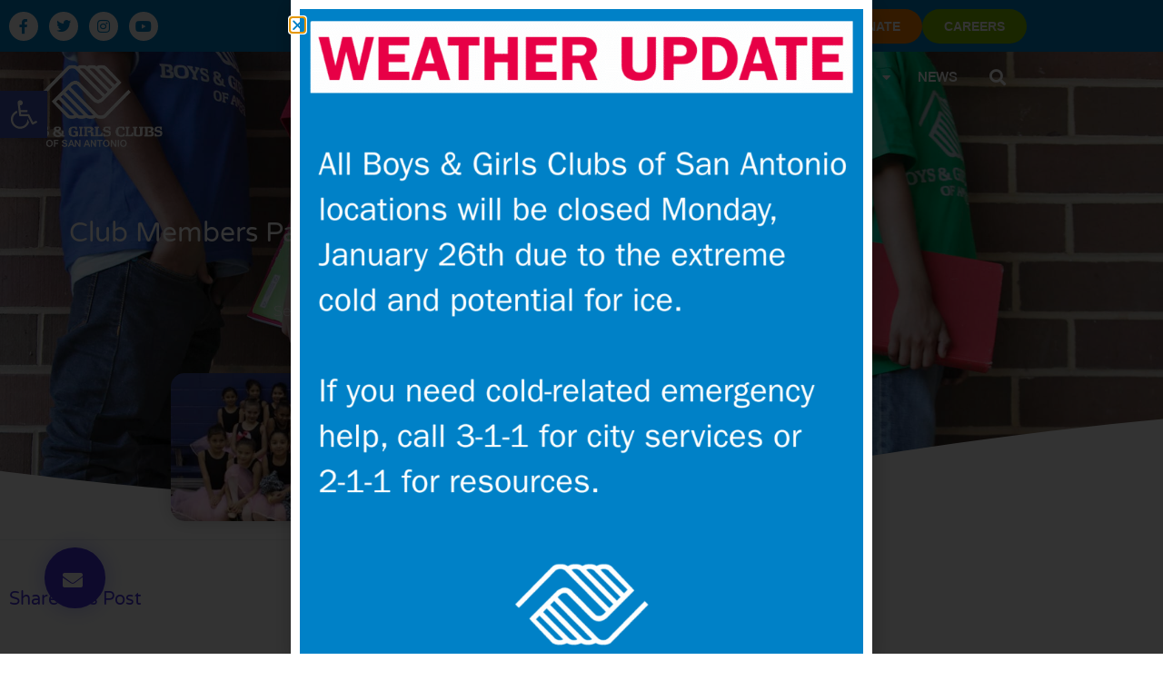

--- FILE ---
content_type: text/html; charset=UTF-8
request_url: https://begreatsa.org/club-members-participate-in-master-ballet-classes/
body_size: 26410
content:
<!doctype html>
<html lang="en-US">
<head>
	<meta charset="UTF-8">
	<meta name="viewport" content="width=device-width, initial-scale=1">
	<link rel="profile" href="https://gmpg.org/xfn/11">
	<meta name='robots' content='index, follow, max-image-preview:large, max-snippet:-1, max-video-preview:-1' />
	<style>img:is([sizes="auto" i], [sizes^="auto," i]) { contain-intrinsic-size: 3000px 1500px }</style>
	
	<!-- This site is optimized with the Yoast SEO plugin v26.6 - https://yoast.com/wordpress/plugins/seo/ -->
	<title>Club Members Participate in Master Ballet Classes | Boys and Girls Club San Antonio</title>
	<link rel="canonical" href="https://begreatsa.org/club-members-participate-in-master-ballet-classes/" />
	<meta property="og:locale" content="en_US" />
	<meta property="og:type" content="article" />
	<meta property="og:title" content="Club Members Participate in Master Ballet Classes | Boys and Girls Club San Antonio" />
	<meta property="og:description" content="Club Members Participate in Master Ballet Classes BOYS &amp; GIRLS CLUB OF SAN ANTONIO MEMBERS PARTICIPATE IN MASTER BALLET CLASSES WHAT:&nbsp;American Ballet Theatre’s Project Plie Master Class WHO:&nbsp;Boys &amp; Girls Clubs of San Antonio members, Boys &amp; Girls Clubs Staff, Danielle Campbell Steans, San Antonio Ballet School Instructor WHEN:&nbsp;September 8, 2016, 6:00 – 7:00 p.m. [&hellip;]" />
	<meta property="og:url" content="https://begreatsa.org/club-members-participate-in-master-ballet-classes/" />
	<meta property="og:site_name" content="Boys and Girls Club San Antonio" />
	<meta property="article:published_time" content="2016-09-08T00:25:25+00:00" />
	<meta property="og:image" content="https://begreatsa.org/wp-content/uploads/2020/01/ballet.jpg" />
	<meta property="og:image:width" content="600" />
	<meta property="og:image:height" content="260" />
	<meta property="og:image:type" content="image/jpeg" />
	<meta name="author" content="begreatsa2023" />
	<meta name="twitter:card" content="summary_large_image" />
	<meta name="twitter:label1" content="Written by" />
	<meta name="twitter:data1" content="begreatsa2023" />
	<meta name="twitter:label2" content="Est. reading time" />
	<meta name="twitter:data2" content="3 minutes" />
	<script type="application/ld+json" class="yoast-schema-graph">{"@context":"https://schema.org","@graph":[{"@type":"WebPage","@id":"https://begreatsa.org/club-members-participate-in-master-ballet-classes/","url":"https://begreatsa.org/club-members-participate-in-master-ballet-classes/","name":"Club Members Participate in Master Ballet Classes | Boys and Girls Club San Antonio","isPartOf":{"@id":"https://begreatsa.org/#website"},"primaryImageOfPage":{"@id":"https://begreatsa.org/club-members-participate-in-master-ballet-classes/#primaryimage"},"image":{"@id":"https://begreatsa.org/club-members-participate-in-master-ballet-classes/#primaryimage"},"thumbnailUrl":"https://begreatsa.org/wp-content/uploads/2020/01/ballet.jpg","datePublished":"2016-09-08T00:25:25+00:00","author":{"@id":"https://begreatsa.org/#/schema/person/b3b758a60a9aa2d9d5eb973c3931102d"},"breadcrumb":{"@id":"https://begreatsa.org/club-members-participate-in-master-ballet-classes/#breadcrumb"},"inLanguage":"en-US","potentialAction":[{"@type":"ReadAction","target":["https://begreatsa.org/club-members-participate-in-master-ballet-classes/"]}]},{"@type":"ImageObject","inLanguage":"en-US","@id":"https://begreatsa.org/club-members-participate-in-master-ballet-classes/#primaryimage","url":"https://begreatsa.org/wp-content/uploads/2020/01/ballet.jpg","contentUrl":"https://begreatsa.org/wp-content/uploads/2020/01/ballet.jpg","width":600,"height":260,"caption":"ballet"},{"@type":"BreadcrumbList","@id":"https://begreatsa.org/club-members-participate-in-master-ballet-classes/#breadcrumb","itemListElement":[{"@type":"ListItem","position":1,"name":"Home","item":"https://begreatsa.org/"},{"@type":"ListItem","position":2,"name":"Club Members Participate in Master Ballet Classes"}]},{"@type":"WebSite","@id":"https://begreatsa.org/#website","url":"https://begreatsa.org/","name":"Boys and Girls Club San Antonio","description":"","potentialAction":[{"@type":"SearchAction","target":{"@type":"EntryPoint","urlTemplate":"https://begreatsa.org/?s={search_term_string}"},"query-input":{"@type":"PropertyValueSpecification","valueRequired":true,"valueName":"search_term_string"}}],"inLanguage":"en-US"},{"@type":"Person","@id":"https://begreatsa.org/#/schema/person/b3b758a60a9aa2d9d5eb973c3931102d","name":"begreatsa2023","image":{"@type":"ImageObject","inLanguage":"en-US","@id":"https://begreatsa.org/#/schema/person/image/","url":"https://secure.gravatar.com/avatar/d99751c3e554c0f97e7b59cb9ca3ee41a49bfc5f67559bc69f69bb059b806fbf?s=96&d=mm&r=g","contentUrl":"https://secure.gravatar.com/avatar/d99751c3e554c0f97e7b59cb9ca3ee41a49bfc5f67559bc69f69bb059b806fbf?s=96&d=mm&r=g","caption":"begreatsa2023"},"sameAs":["https://begreatsa.org"],"url":"https://begreatsa.org/author/begreatsa2023/"}]}</script>
	<!-- / Yoast SEO plugin. -->


<link rel='dns-prefetch' href='//fonts.googleapis.com' />
<link rel="alternate" type="application/rss+xml" title="Boys and Girls Club San Antonio &raquo; Feed" href="https://begreatsa.org/feed/" />
<script>
window._wpemojiSettings = {"baseUrl":"https:\/\/s.w.org\/images\/core\/emoji\/16.0.1\/72x72\/","ext":".png","svgUrl":"https:\/\/s.w.org\/images\/core\/emoji\/16.0.1\/svg\/","svgExt":".svg","source":{"concatemoji":"https:\/\/begreatsa.org\/wp-includes\/js\/wp-emoji-release.min.js?ver=6.8.3"}};
/*! This file is auto-generated */
!function(s,n){var o,i,e;function c(e){try{var t={supportTests:e,timestamp:(new Date).valueOf()};sessionStorage.setItem(o,JSON.stringify(t))}catch(e){}}function p(e,t,n){e.clearRect(0,0,e.canvas.width,e.canvas.height),e.fillText(t,0,0);var t=new Uint32Array(e.getImageData(0,0,e.canvas.width,e.canvas.height).data),a=(e.clearRect(0,0,e.canvas.width,e.canvas.height),e.fillText(n,0,0),new Uint32Array(e.getImageData(0,0,e.canvas.width,e.canvas.height).data));return t.every(function(e,t){return e===a[t]})}function u(e,t){e.clearRect(0,0,e.canvas.width,e.canvas.height),e.fillText(t,0,0);for(var n=e.getImageData(16,16,1,1),a=0;a<n.data.length;a++)if(0!==n.data[a])return!1;return!0}function f(e,t,n,a){switch(t){case"flag":return n(e,"\ud83c\udff3\ufe0f\u200d\u26a7\ufe0f","\ud83c\udff3\ufe0f\u200b\u26a7\ufe0f")?!1:!n(e,"\ud83c\udde8\ud83c\uddf6","\ud83c\udde8\u200b\ud83c\uddf6")&&!n(e,"\ud83c\udff4\udb40\udc67\udb40\udc62\udb40\udc65\udb40\udc6e\udb40\udc67\udb40\udc7f","\ud83c\udff4\u200b\udb40\udc67\u200b\udb40\udc62\u200b\udb40\udc65\u200b\udb40\udc6e\u200b\udb40\udc67\u200b\udb40\udc7f");case"emoji":return!a(e,"\ud83e\udedf")}return!1}function g(e,t,n,a){var r="undefined"!=typeof WorkerGlobalScope&&self instanceof WorkerGlobalScope?new OffscreenCanvas(300,150):s.createElement("canvas"),o=r.getContext("2d",{willReadFrequently:!0}),i=(o.textBaseline="top",o.font="600 32px Arial",{});return e.forEach(function(e){i[e]=t(o,e,n,a)}),i}function t(e){var t=s.createElement("script");t.src=e,t.defer=!0,s.head.appendChild(t)}"undefined"!=typeof Promise&&(o="wpEmojiSettingsSupports",i=["flag","emoji"],n.supports={everything:!0,everythingExceptFlag:!0},e=new Promise(function(e){s.addEventListener("DOMContentLoaded",e,{once:!0})}),new Promise(function(t){var n=function(){try{var e=JSON.parse(sessionStorage.getItem(o));if("object"==typeof e&&"number"==typeof e.timestamp&&(new Date).valueOf()<e.timestamp+604800&&"object"==typeof e.supportTests)return e.supportTests}catch(e){}return null}();if(!n){if("undefined"!=typeof Worker&&"undefined"!=typeof OffscreenCanvas&&"undefined"!=typeof URL&&URL.createObjectURL&&"undefined"!=typeof Blob)try{var e="postMessage("+g.toString()+"("+[JSON.stringify(i),f.toString(),p.toString(),u.toString()].join(",")+"));",a=new Blob([e],{type:"text/javascript"}),r=new Worker(URL.createObjectURL(a),{name:"wpTestEmojiSupports"});return void(r.onmessage=function(e){c(n=e.data),r.terminate(),t(n)})}catch(e){}c(n=g(i,f,p,u))}t(n)}).then(function(e){for(var t in e)n.supports[t]=e[t],n.supports.everything=n.supports.everything&&n.supports[t],"flag"!==t&&(n.supports.everythingExceptFlag=n.supports.everythingExceptFlag&&n.supports[t]);n.supports.everythingExceptFlag=n.supports.everythingExceptFlag&&!n.supports.flag,n.DOMReady=!1,n.readyCallback=function(){n.DOMReady=!0}}).then(function(){return e}).then(function(){var e;n.supports.everything||(n.readyCallback(),(e=n.source||{}).concatemoji?t(e.concatemoji):e.wpemoji&&e.twemoji&&(t(e.twemoji),t(e.wpemoji)))}))}((window,document),window._wpemojiSettings);
</script>
<link rel='stylesheet' id='mec-select2-style-css' href='https://begreatsa.org/wp-content/plugins/modern-events-calendar-lite/assets/packages/select2/select2.min.css?ver=7.29.0' media='all' />
<link rel='stylesheet' id='mec-font-icons-css' href='https://begreatsa.org/wp-content/plugins/modern-events-calendar-lite/assets/css/iconfonts.css?ver=7.29.0' media='all' />
<link rel='stylesheet' id='mec-frontend-style-css' href='https://begreatsa.org/wp-content/plugins/modern-events-calendar-lite/assets/css/frontend.min.css?ver=7.29.0' media='all' />
<link rel='stylesheet' id='mec-tooltip-style-css' href='https://begreatsa.org/wp-content/plugins/modern-events-calendar-lite/assets/packages/tooltip/tooltip.css?ver=7.29.0' media='all' />
<link rel='stylesheet' id='mec-tooltip-shadow-style-css' href='https://begreatsa.org/wp-content/plugins/modern-events-calendar-lite/assets/packages/tooltip/tooltipster-sideTip-shadow.min.css?ver=7.29.0' media='all' />
<link rel='stylesheet' id='featherlight-css' href='https://begreatsa.org/wp-content/plugins/modern-events-calendar-lite/assets/packages/featherlight/featherlight.css?ver=7.29.0' media='all' />
<link rel='stylesheet' id='mec-google-fonts-css' href='//fonts.googleapis.com/css?family=Montserrat%3A400%2C700%7CRoboto%3A100%2C300%2C400%2C700&#038;ver=7.29.0' media='all' />
<link rel='stylesheet' id='mec-lity-style-css' href='https://begreatsa.org/wp-content/plugins/modern-events-calendar-lite/assets/packages/lity/lity.min.css?ver=7.29.0' media='all' />
<link rel='stylesheet' id='mec-general-calendar-style-css' href='https://begreatsa.org/wp-content/plugins/modern-events-calendar-lite/assets/css/mec-general-calendar.css?ver=7.29.0' media='all' />
<style id='wp-emoji-styles-inline-css'>

	img.wp-smiley, img.emoji {
		display: inline !important;
		border: none !important;
		box-shadow: none !important;
		height: 1em !important;
		width: 1em !important;
		margin: 0 0.07em !important;
		vertical-align: -0.1em !important;
		background: none !important;
		padding: 0 !important;
	}
</style>
<style id='global-styles-inline-css'>
:root{--wp--preset--aspect-ratio--square: 1;--wp--preset--aspect-ratio--4-3: 4/3;--wp--preset--aspect-ratio--3-4: 3/4;--wp--preset--aspect-ratio--3-2: 3/2;--wp--preset--aspect-ratio--2-3: 2/3;--wp--preset--aspect-ratio--16-9: 16/9;--wp--preset--aspect-ratio--9-16: 9/16;--wp--preset--color--black: #000000;--wp--preset--color--cyan-bluish-gray: #abb8c3;--wp--preset--color--white: #ffffff;--wp--preset--color--pale-pink: #f78da7;--wp--preset--color--vivid-red: #cf2e2e;--wp--preset--color--luminous-vivid-orange: #ff6900;--wp--preset--color--luminous-vivid-amber: #fcb900;--wp--preset--color--light-green-cyan: #7bdcb5;--wp--preset--color--vivid-green-cyan: #00d084;--wp--preset--color--pale-cyan-blue: #8ed1fc;--wp--preset--color--vivid-cyan-blue: #0693e3;--wp--preset--color--vivid-purple: #9b51e0;--wp--preset--gradient--vivid-cyan-blue-to-vivid-purple: linear-gradient(135deg,rgba(6,147,227,1) 0%,rgb(155,81,224) 100%);--wp--preset--gradient--light-green-cyan-to-vivid-green-cyan: linear-gradient(135deg,rgb(122,220,180) 0%,rgb(0,208,130) 100%);--wp--preset--gradient--luminous-vivid-amber-to-luminous-vivid-orange: linear-gradient(135deg,rgba(252,185,0,1) 0%,rgba(255,105,0,1) 100%);--wp--preset--gradient--luminous-vivid-orange-to-vivid-red: linear-gradient(135deg,rgba(255,105,0,1) 0%,rgb(207,46,46) 100%);--wp--preset--gradient--very-light-gray-to-cyan-bluish-gray: linear-gradient(135deg,rgb(238,238,238) 0%,rgb(169,184,195) 100%);--wp--preset--gradient--cool-to-warm-spectrum: linear-gradient(135deg,rgb(74,234,220) 0%,rgb(151,120,209) 20%,rgb(207,42,186) 40%,rgb(238,44,130) 60%,rgb(251,105,98) 80%,rgb(254,248,76) 100%);--wp--preset--gradient--blush-light-purple: linear-gradient(135deg,rgb(255,206,236) 0%,rgb(152,150,240) 100%);--wp--preset--gradient--blush-bordeaux: linear-gradient(135deg,rgb(254,205,165) 0%,rgb(254,45,45) 50%,rgb(107,0,62) 100%);--wp--preset--gradient--luminous-dusk: linear-gradient(135deg,rgb(255,203,112) 0%,rgb(199,81,192) 50%,rgb(65,88,208) 100%);--wp--preset--gradient--pale-ocean: linear-gradient(135deg,rgb(255,245,203) 0%,rgb(182,227,212) 50%,rgb(51,167,181) 100%);--wp--preset--gradient--electric-grass: linear-gradient(135deg,rgb(202,248,128) 0%,rgb(113,206,126) 100%);--wp--preset--gradient--midnight: linear-gradient(135deg,rgb(2,3,129) 0%,rgb(40,116,252) 100%);--wp--preset--font-size--small: 13px;--wp--preset--font-size--medium: 20px;--wp--preset--font-size--large: 36px;--wp--preset--font-size--x-large: 42px;--wp--preset--spacing--20: 0.44rem;--wp--preset--spacing--30: 0.67rem;--wp--preset--spacing--40: 1rem;--wp--preset--spacing--50: 1.5rem;--wp--preset--spacing--60: 2.25rem;--wp--preset--spacing--70: 3.38rem;--wp--preset--spacing--80: 5.06rem;--wp--preset--shadow--natural: 6px 6px 9px rgba(0, 0, 0, 0.2);--wp--preset--shadow--deep: 12px 12px 50px rgba(0, 0, 0, 0.4);--wp--preset--shadow--sharp: 6px 6px 0px rgba(0, 0, 0, 0.2);--wp--preset--shadow--outlined: 6px 6px 0px -3px rgba(255, 255, 255, 1), 6px 6px rgba(0, 0, 0, 1);--wp--preset--shadow--crisp: 6px 6px 0px rgba(0, 0, 0, 1);}:root { --wp--style--global--content-size: 800px;--wp--style--global--wide-size: 1200px; }:where(body) { margin: 0; }.wp-site-blocks > .alignleft { float: left; margin-right: 2em; }.wp-site-blocks > .alignright { float: right; margin-left: 2em; }.wp-site-blocks > .aligncenter { justify-content: center; margin-left: auto; margin-right: auto; }:where(.wp-site-blocks) > * { margin-block-start: 24px; margin-block-end: 0; }:where(.wp-site-blocks) > :first-child { margin-block-start: 0; }:where(.wp-site-blocks) > :last-child { margin-block-end: 0; }:root { --wp--style--block-gap: 24px; }:root :where(.is-layout-flow) > :first-child{margin-block-start: 0;}:root :where(.is-layout-flow) > :last-child{margin-block-end: 0;}:root :where(.is-layout-flow) > *{margin-block-start: 24px;margin-block-end: 0;}:root :where(.is-layout-constrained) > :first-child{margin-block-start: 0;}:root :where(.is-layout-constrained) > :last-child{margin-block-end: 0;}:root :where(.is-layout-constrained) > *{margin-block-start: 24px;margin-block-end: 0;}:root :where(.is-layout-flex){gap: 24px;}:root :where(.is-layout-grid){gap: 24px;}.is-layout-flow > .alignleft{float: left;margin-inline-start: 0;margin-inline-end: 2em;}.is-layout-flow > .alignright{float: right;margin-inline-start: 2em;margin-inline-end: 0;}.is-layout-flow > .aligncenter{margin-left: auto !important;margin-right: auto !important;}.is-layout-constrained > .alignleft{float: left;margin-inline-start: 0;margin-inline-end: 2em;}.is-layout-constrained > .alignright{float: right;margin-inline-start: 2em;margin-inline-end: 0;}.is-layout-constrained > .aligncenter{margin-left: auto !important;margin-right: auto !important;}.is-layout-constrained > :where(:not(.alignleft):not(.alignright):not(.alignfull)){max-width: var(--wp--style--global--content-size);margin-left: auto !important;margin-right: auto !important;}.is-layout-constrained > .alignwide{max-width: var(--wp--style--global--wide-size);}body .is-layout-flex{display: flex;}.is-layout-flex{flex-wrap: wrap;align-items: center;}.is-layout-flex > :is(*, div){margin: 0;}body .is-layout-grid{display: grid;}.is-layout-grid > :is(*, div){margin: 0;}body{padding-top: 0px;padding-right: 0px;padding-bottom: 0px;padding-left: 0px;}a:where(:not(.wp-element-button)){text-decoration: underline;}:root :where(.wp-element-button, .wp-block-button__link){background-color: #32373c;border-width: 0;color: #fff;font-family: inherit;font-size: inherit;line-height: inherit;padding: calc(0.667em + 2px) calc(1.333em + 2px);text-decoration: none;}.has-black-color{color: var(--wp--preset--color--black) !important;}.has-cyan-bluish-gray-color{color: var(--wp--preset--color--cyan-bluish-gray) !important;}.has-white-color{color: var(--wp--preset--color--white) !important;}.has-pale-pink-color{color: var(--wp--preset--color--pale-pink) !important;}.has-vivid-red-color{color: var(--wp--preset--color--vivid-red) !important;}.has-luminous-vivid-orange-color{color: var(--wp--preset--color--luminous-vivid-orange) !important;}.has-luminous-vivid-amber-color{color: var(--wp--preset--color--luminous-vivid-amber) !important;}.has-light-green-cyan-color{color: var(--wp--preset--color--light-green-cyan) !important;}.has-vivid-green-cyan-color{color: var(--wp--preset--color--vivid-green-cyan) !important;}.has-pale-cyan-blue-color{color: var(--wp--preset--color--pale-cyan-blue) !important;}.has-vivid-cyan-blue-color{color: var(--wp--preset--color--vivid-cyan-blue) !important;}.has-vivid-purple-color{color: var(--wp--preset--color--vivid-purple) !important;}.has-black-background-color{background-color: var(--wp--preset--color--black) !important;}.has-cyan-bluish-gray-background-color{background-color: var(--wp--preset--color--cyan-bluish-gray) !important;}.has-white-background-color{background-color: var(--wp--preset--color--white) !important;}.has-pale-pink-background-color{background-color: var(--wp--preset--color--pale-pink) !important;}.has-vivid-red-background-color{background-color: var(--wp--preset--color--vivid-red) !important;}.has-luminous-vivid-orange-background-color{background-color: var(--wp--preset--color--luminous-vivid-orange) !important;}.has-luminous-vivid-amber-background-color{background-color: var(--wp--preset--color--luminous-vivid-amber) !important;}.has-light-green-cyan-background-color{background-color: var(--wp--preset--color--light-green-cyan) !important;}.has-vivid-green-cyan-background-color{background-color: var(--wp--preset--color--vivid-green-cyan) !important;}.has-pale-cyan-blue-background-color{background-color: var(--wp--preset--color--pale-cyan-blue) !important;}.has-vivid-cyan-blue-background-color{background-color: var(--wp--preset--color--vivid-cyan-blue) !important;}.has-vivid-purple-background-color{background-color: var(--wp--preset--color--vivid-purple) !important;}.has-black-border-color{border-color: var(--wp--preset--color--black) !important;}.has-cyan-bluish-gray-border-color{border-color: var(--wp--preset--color--cyan-bluish-gray) !important;}.has-white-border-color{border-color: var(--wp--preset--color--white) !important;}.has-pale-pink-border-color{border-color: var(--wp--preset--color--pale-pink) !important;}.has-vivid-red-border-color{border-color: var(--wp--preset--color--vivid-red) !important;}.has-luminous-vivid-orange-border-color{border-color: var(--wp--preset--color--luminous-vivid-orange) !important;}.has-luminous-vivid-amber-border-color{border-color: var(--wp--preset--color--luminous-vivid-amber) !important;}.has-light-green-cyan-border-color{border-color: var(--wp--preset--color--light-green-cyan) !important;}.has-vivid-green-cyan-border-color{border-color: var(--wp--preset--color--vivid-green-cyan) !important;}.has-pale-cyan-blue-border-color{border-color: var(--wp--preset--color--pale-cyan-blue) !important;}.has-vivid-cyan-blue-border-color{border-color: var(--wp--preset--color--vivid-cyan-blue) !important;}.has-vivid-purple-border-color{border-color: var(--wp--preset--color--vivid-purple) !important;}.has-vivid-cyan-blue-to-vivid-purple-gradient-background{background: var(--wp--preset--gradient--vivid-cyan-blue-to-vivid-purple) !important;}.has-light-green-cyan-to-vivid-green-cyan-gradient-background{background: var(--wp--preset--gradient--light-green-cyan-to-vivid-green-cyan) !important;}.has-luminous-vivid-amber-to-luminous-vivid-orange-gradient-background{background: var(--wp--preset--gradient--luminous-vivid-amber-to-luminous-vivid-orange) !important;}.has-luminous-vivid-orange-to-vivid-red-gradient-background{background: var(--wp--preset--gradient--luminous-vivid-orange-to-vivid-red) !important;}.has-very-light-gray-to-cyan-bluish-gray-gradient-background{background: var(--wp--preset--gradient--very-light-gray-to-cyan-bluish-gray) !important;}.has-cool-to-warm-spectrum-gradient-background{background: var(--wp--preset--gradient--cool-to-warm-spectrum) !important;}.has-blush-light-purple-gradient-background{background: var(--wp--preset--gradient--blush-light-purple) !important;}.has-blush-bordeaux-gradient-background{background: var(--wp--preset--gradient--blush-bordeaux) !important;}.has-luminous-dusk-gradient-background{background: var(--wp--preset--gradient--luminous-dusk) !important;}.has-pale-ocean-gradient-background{background: var(--wp--preset--gradient--pale-ocean) !important;}.has-electric-grass-gradient-background{background: var(--wp--preset--gradient--electric-grass) !important;}.has-midnight-gradient-background{background: var(--wp--preset--gradient--midnight) !important;}.has-small-font-size{font-size: var(--wp--preset--font-size--small) !important;}.has-medium-font-size{font-size: var(--wp--preset--font-size--medium) !important;}.has-large-font-size{font-size: var(--wp--preset--font-size--large) !important;}.has-x-large-font-size{font-size: var(--wp--preset--font-size--x-large) !important;}
:root :where(.wp-block-pullquote){font-size: 1.5em;line-height: 1.6;}
</style>
<link rel='stylesheet' id='pojo-a11y-css' href='https://begreatsa.org/wp-content/plugins/pojo-accessibility/modules/legacy/assets/css/style.min.css?ver=1.0.0' media='all' />
<link rel='stylesheet' id='hello-elementor-css' href='https://begreatsa.org/wp-content/themes/hello-elementor/style.min.css?ver=3.3.0' media='all' />
<link rel='stylesheet' id='hello-elementor-theme-style-css' href='https://begreatsa.org/wp-content/themes/hello-elementor/theme.min.css?ver=3.3.0' media='all' />
<link rel='stylesheet' id='hello-elementor-header-footer-css' href='https://begreatsa.org/wp-content/themes/hello-elementor/header-footer.min.css?ver=3.3.0' media='all' />
<link rel='stylesheet' id='elementor-frontend-css' href='https://begreatsa.org/wp-content/plugins/elementor/assets/css/frontend.min.css?ver=3.34.0' media='all' />
<link rel='stylesheet' id='elementor-post-7-css' href='https://begreatsa.org/wp-content/uploads/elementor/css/post-7.css?ver=1767109805' media='all' />
<link rel='stylesheet' id='widget-social-icons-css' href='https://begreatsa.org/wp-content/plugins/elementor/assets/css/widget-social-icons.min.css?ver=3.34.0' media='all' />
<link rel='stylesheet' id='e-apple-webkit-css' href='https://begreatsa.org/wp-content/plugins/elementor/assets/css/conditionals/apple-webkit.min.css?ver=3.34.0' media='all' />
<link rel='stylesheet' id='pp-tooltip-css' href='https://begreatsa.org/wp-content/plugins/powerpack-elements/assets/css/min/tooltip.min.css?ver=2.12.15' media='all' />
<link rel='stylesheet' id='widget-pp-buttons-css' href='https://begreatsa.org/wp-content/plugins/powerpack-elements/assets/css/min/widget-buttons.min.css?ver=2.12.15' media='all' />
<link rel='stylesheet' id='widget-image-css' href='https://begreatsa.org/wp-content/plugins/elementor/assets/css/widget-image.min.css?ver=3.34.0' media='all' />
<link rel='stylesheet' id='widget-nav-menu-css' href='https://begreatsa.org/wp-content/plugins/elementor-pro/assets/css/widget-nav-menu.min.css?ver=3.31.2' media='all' />
<link rel='stylesheet' id='widget-search-form-css' href='https://begreatsa.org/wp-content/plugins/elementor-pro/assets/css/widget-search-form.min.css?ver=3.31.2' media='all' />
<link rel='stylesheet' id='elementor-icons-shared-0-css' href='https://begreatsa.org/wp-content/plugins/elementor/assets/lib/font-awesome/css/fontawesome.min.css?ver=5.15.3' media='all' />
<link rel='stylesheet' id='elementor-icons-fa-solid-css' href='https://begreatsa.org/wp-content/plugins/elementor/assets/lib/font-awesome/css/solid.min.css?ver=5.15.3' media='all' />
<link rel='stylesheet' id='widget-icon-list-css' href='https://begreatsa.org/wp-content/plugins/elementor/assets/css/widget-icon-list.min.css?ver=3.34.0' media='all' />
<link rel='stylesheet' id='widget-heading-css' href='https://begreatsa.org/wp-content/plugins/elementor/assets/css/widget-heading.min.css?ver=3.34.0' media='all' />
<link rel='stylesheet' id='widget-post-info-css' href='https://begreatsa.org/wp-content/plugins/elementor-pro/assets/css/widget-post-info.min.css?ver=3.31.2' media='all' />
<link rel='stylesheet' id='elementor-icons-fa-regular-css' href='https://begreatsa.org/wp-content/plugins/elementor/assets/lib/font-awesome/css/regular.min.css?ver=5.15.3' media='all' />
<link rel='stylesheet' id='e-shapes-css' href='https://begreatsa.org/wp-content/plugins/elementor/assets/css/conditionals/shapes.min.css?ver=3.34.0' media='all' />
<link rel='stylesheet' id='widget-share-buttons-css' href='https://begreatsa.org/wp-content/plugins/elementor-pro/assets/css/widget-share-buttons.min.css?ver=3.31.2' media='all' />
<link rel='stylesheet' id='elementor-icons-fa-brands-css' href='https://begreatsa.org/wp-content/plugins/elementor/assets/lib/font-awesome/css/brands.min.css?ver=5.15.3' media='all' />
<link rel='stylesheet' id='widget-spacer-css' href='https://begreatsa.org/wp-content/plugins/elementor/assets/css/widget-spacer.min.css?ver=3.34.0' media='all' />
<link rel='stylesheet' id='widget-form-css' href='https://begreatsa.org/wp-content/plugins/elementor-pro/assets/css/widget-form.min.css?ver=3.31.2' media='all' />
<link rel='stylesheet' id='widget-post-navigation-css' href='https://begreatsa.org/wp-content/plugins/elementor-pro/assets/css/widget-post-navigation.min.css?ver=3.31.2' media='all' />
<link rel='stylesheet' id='widget-posts-css' href='https://begreatsa.org/wp-content/plugins/elementor-pro/assets/css/widget-posts.min.css?ver=3.31.2' media='all' />
<link rel='stylesheet' id='e-motion-fx-css' href='https://begreatsa.org/wp-content/plugins/elementor-pro/assets/css/modules/motion-fx.min.css?ver=3.31.2' media='all' />
<link rel='stylesheet' id='e-popup-css' href='https://begreatsa.org/wp-content/plugins/elementor-pro/assets/css/conditionals/popup.min.css?ver=3.31.2' media='all' />
<link rel='stylesheet' id='elementor-icons-css' href='https://begreatsa.org/wp-content/plugins/elementor/assets/lib/eicons/css/elementor-icons.min.css?ver=5.45.0' media='all' />
<link rel='stylesheet' id='pp-extensions-css' href='https://begreatsa.org/wp-content/plugins/powerpack-elements/assets/css/min/extensions.min.css?ver=2.12.15' media='all' />
<link rel='stylesheet' id='elementor-post-826-css' href='https://begreatsa.org/wp-content/uploads/elementor/css/post-826.css?ver=1767115784' media='all' />
<link rel='stylesheet' id='elementor-post-23-css' href='https://begreatsa.org/wp-content/uploads/elementor/css/post-23.css?ver=1767109807' media='all' />
<link rel='stylesheet' id='elementor-post-1955-css' href='https://begreatsa.org/wp-content/uploads/elementor/css/post-1955.css?ver=1767109807' media='all' />
<link rel='stylesheet' id='elementor-post-2195-css' href='https://begreatsa.org/wp-content/uploads/elementor/css/post-2195.css?ver=1767110430' media='all' />
<link rel='stylesheet' id='elementor-post-2503-css' href='https://begreatsa.org/wp-content/uploads/elementor/css/post-2503.css?ver=1769296149' media='all' />
<link rel='stylesheet' id='elementor-gf-local-varelaround-css' href='https://begreatsa.org/wp-content/uploads/elementor/google-fonts/css/varelaround.css?ver=1742415152' media='all' />
<link rel='stylesheet' id='elementor-gf-local-montserrat-css' href='https://begreatsa.org/wp-content/uploads/elementor/google-fonts/css/montserrat.css?ver=1742415166' media='all' />
<script id="jquery-core-js-extra">
var pp = {"ajax_url":"https:\/\/begreatsa.org\/wp-admin\/admin-ajax.php"};
</script>
<script src="https://begreatsa.org/wp-includes/js/jquery/jquery.min.js?ver=3.7.1" id="jquery-core-js"></script>
<script src="https://begreatsa.org/wp-includes/js/jquery/jquery-migrate.min.js?ver=3.4.1" id="jquery-migrate-js"></script>
<link rel="https://api.w.org/" href="https://begreatsa.org/wp-json/" /><link rel="alternate" title="JSON" type="application/json" href="https://begreatsa.org/wp-json/wp/v2/posts/826" /><link rel="EditURI" type="application/rsd+xml" title="RSD" href="https://begreatsa.org/xmlrpc.php?rsd" />
<link rel='shortlink' href='https://begreatsa.org/?p=826' />
<link rel="alternate" title="oEmbed (JSON)" type="application/json+oembed" href="https://begreatsa.org/wp-json/oembed/1.0/embed?url=https%3A%2F%2Fbegreatsa.org%2Fclub-members-participate-in-master-ballet-classes%2F" />
<link rel="alternate" title="oEmbed (XML)" type="text/xml+oembed" href="https://begreatsa.org/wp-json/oembed/1.0/embed?url=https%3A%2F%2Fbegreatsa.org%2Fclub-members-participate-in-master-ballet-classes%2F&#038;format=xml" />
<style type="text/css">
#pojo-a11y-toolbar .pojo-a11y-toolbar-toggle a{ background-color: #4054b2;	color: #ffffff;}
#pojo-a11y-toolbar .pojo-a11y-toolbar-overlay, #pojo-a11y-toolbar .pojo-a11y-toolbar-overlay ul.pojo-a11y-toolbar-items.pojo-a11y-links{ border-color: #4054b2;}
body.pojo-a11y-focusable a:focus{ outline-style: solid !important;	outline-width: 1px !important;	outline-color: #FF0000 !important;}
#pojo-a11y-toolbar{ top: 100px !important;}
#pojo-a11y-toolbar .pojo-a11y-toolbar-overlay{ background-color: #ffffff;}
#pojo-a11y-toolbar .pojo-a11y-toolbar-overlay ul.pojo-a11y-toolbar-items li.pojo-a11y-toolbar-item a, #pojo-a11y-toolbar .pojo-a11y-toolbar-overlay p.pojo-a11y-toolbar-title{ color: #333333;}
#pojo-a11y-toolbar .pojo-a11y-toolbar-overlay ul.pojo-a11y-toolbar-items li.pojo-a11y-toolbar-item a.active{ background-color: #4054b2;	color: #ffffff;}
@media (max-width: 767px) { #pojo-a11y-toolbar { top: 50px !important; } }</style><meta name="generator" content="Elementor 3.34.0; features: additional_custom_breakpoints; settings: css_print_method-external, google_font-enabled, font_display-swap">
			<style>
				.e-con.e-parent:nth-of-type(n+4):not(.e-lazyloaded):not(.e-no-lazyload),
				.e-con.e-parent:nth-of-type(n+4):not(.e-lazyloaded):not(.e-no-lazyload) * {
					background-image: none !important;
				}
				@media screen and (max-height: 1024px) {
					.e-con.e-parent:nth-of-type(n+3):not(.e-lazyloaded):not(.e-no-lazyload),
					.e-con.e-parent:nth-of-type(n+3):not(.e-lazyloaded):not(.e-no-lazyload) * {
						background-image: none !important;
					}
				}
				@media screen and (max-height: 640px) {
					.e-con.e-parent:nth-of-type(n+2):not(.e-lazyloaded):not(.e-no-lazyload),
					.e-con.e-parent:nth-of-type(n+2):not(.e-lazyloaded):not(.e-no-lazyload) * {
						background-image: none !important;
					}
				}
			</style>
			<!-- start Simple Custom CSS and JS -->
<style>
.mec-event-list-standard img {
	object-fit: contain;
	object-position: center; 
}

.single-mec-events #main-content {
	border-top: 150px;
    border-color: var(--e-global-color-primary );
	width: 100% !important; 
	max-width: 100% !important;
    padding-top: 50px;
}

.single-mec-events .mec-wrap {
	margin: 0 auto; 
	max-width: 1000px !important; 
}

/* DONATE FORM */

/* #donation-form .section {
	background: white;
	border: 0 none;
	box-sizing: border-box;
	position: relative;
} */

/* #donation-form .section:not(:first-of-type) {
	display: none;
}


#donation-form input, 
#donation-form textarea {
	padding: 10px;
	border: 1px solid #ccc;
	border-radius: 3px;
	margin-bottom: 10px;
	width: 100%;
	box-sizing: border-box;
	font-family: montserrat;
	color: #2C3E50;
	font-size: 13px;
}

#donation-form label {
	font-size: 14px; 
}

#donation-form .action-button {
	width: 100px;
	background: #384146;
	font-weight: bold;
	color: white;
	border: 0 none;
	border-radius: 30px;
	cursor: pointer;
	padding: 10px;
	margin: 10px 5px;
	text-decoration: none;
	font-size: 14px;
	line-height: 1.5; 
}

#donation-form .action-button.submit {
	display: inline-block; 
	text-align: center; 
	width: auto; 
	padding: 10px 20px;
}

#donation-form h3 {
	font-size: 24px;
	font-family: 'Changa One';
	font-weight: 400; 
	color: #f15e41; 
}
 
#donation-form .donation {
	display: flex; 
	justify-content: space-between;
	align-items: center;
	flex-wrap: wrap; 
	gap: 20px 10px; 
	margin-bottom: 15px; 
}

#donation-form .billing-address,
#donation-form .contact {
	display: flex; 
	justify-content: flex-start;
	align-items: center;
	flex-wrap: wrap; 
	margin-bottom: 15px; 
}

#donation-form .billing-address h3,
#donation-form .contact h3, 
#donation-form .donation h3 {
	flex: 0 0 100%; 
	margin-bottom: 20px; 
}

#donation-form .donation .radio {
	flex: 1 0 23%; 
}

#donation-form .donation > div:nth-of-type(3n) {
	margin-right: 0;
}

#donation-form .donation .radio input {
	position: absolute;
	top: 0;
	left: 0;
	opacity: 0;
}

#donation-form .donation .radio label span {
	display: block;
	background: #f15e41;
	text-align: center;
	color: #fff;
	font-size: 27px;
	line-height: 2; 
	font-family: 'Changa One';
	font-weight: 400;
	text-transform: uppercase;
	cursor: pointer;
	border-radius: 7px; 
}

#donation-form .donation .radio label input:checked+span {
	background: #384146;
}

#donation-form .donation .other-amount {
	flex: 1 0 23%; 
}

#donation-form .donation .other-amount input {
	margin-bottom: 0px; 
	padding: 13px;
	border: none; 
	border-radius: 7px; 
	font-family: 'Changa One';
	font-weight: 400;
	text-transform: uppercase; 
	font-size: 27px;
    text-align: center;
}

#donation-form .captcha,
#donation-form .recurring {
	margin: 30px 0; 
}

#donation-form .true-impact label,
#donation-form .recurring label {
	display: flex; 
	justify-content: flex-start; 
	align-items: center; 
}

#donation-form .true-impact label input, 
#donation-form .recurring label input {
	flex: 0 0 30px; 
	margin-bottom: 0px; 
}

#progressbar {
	margin-bottom: 60px;
	overflow: hidden;
	counter-reset: step;
	margin-left: 0px; 
}

#progressbar li {
	list-style-type: none;
	color: #384146;
	text-transform: uppercase;
	font-size: 14px;
	font-family: 'Karla';
	font-weight: 700; 
	width: 33.33%;
	float: left;
	position: relative;
	text-align: center;
}

#progressbar li:before {
	content: counter(step);
	counter-increment: step;
	width: 30px;
	line-height: 30px;
	display: block;
	font-size: 16px;
	color: #fff;
	background: #384146;
	border-radius: 50%;
	margin: 0 auto 5px auto;
	font-family: 'Changa One';
	font-weight: 400; 
}

#progressbar li:after {
	content: '';
	width: 100%;
	height: 3px;
	background: #ccc;
	position: absolute;
	left: -50%;
	top: 13px;
	z-index: -1; 
}

#progressbar li:first-child:after {
	content: none; 
}

#progressbar li.active {
	color: #98ca46;
}

#progressbar li.active:before,  #progressbar li.active:after{
	color: #fff;
	background-color: #98ca46;
}

#donation-form .recurring {
	margin-bottom: 15px; 
}

#donation-form .contact div {
	flex: 0 0 49%; 
	margin-right: 2%;
	margin-bottom: 2%; 
}

#donation-form .contact > div:nth-of-type(even) {
	margin-right: 0;
}

#donation-form .billing-address .country{
	display: none; 
}

#donation-form .billing-address .street-address{
	flex: 0 0 100%;  
}

#donation-form .billing-address .city,
#donation-form .billing-address .state {
	flex: 0 0 32%; 
	margin-right: 2%;
	margin-bottom: 2%; 
}

#donation-form .billing-address .state {
	width: 32%; 
	margin-top: -7px; 
}

#donation-form .billing-address .state select {
	border-radius: 3px; 
}

#donation-form .billing-address .state option {
	width: 32%; 
}

#donation-form .billing-address .zip-code {
	flex: 0 0 32%; 
	margin-right: 0%;
	margin-bottom: 2%; 
}

#donation-form .consent {
	display: none; 
}

pre {
	display: none; 
}

.donation-success {
	padding: 30px; 
}
 */
/* @media screen and (max-width: 480px) {
	#donation-form .donation {
		display: flex; 
		justify-content: space-between;
		align-items: center;
		flex-wrap: wrap; 
		gap: 20px 10px; 
		margin-bottom: 15px; 
		justify-content: flex-start;
	}

	#donation-form .donation .radio {
		flex: 1 0 32%; 
	}
	#donation-form .donation .other-amount {
		flex: 1 0 32%; 
	}
  
}
 */


</style>
<!-- end Simple Custom CSS and JS -->
<!-- start Simple Custom CSS and JS -->
<script>
jQuery(document).ready(function( $ ){

	// EQUAL HEIGHTS FUNCTION
	$.fn.equalHeights = function(){
		var max_height = 0;
		$(this).each(function(){
			max_height = Math.max($(this).height(), max_height);
		});
		$(this).each(function(){
			$(this).height(max_height);
		});
	};

	$('#ourPrograms .pp-info-box-description').equalHeights();
	$('#homemission .elementor-counter-title').equalHeights();
	$('#diversity h3').equalHeights();
	//$('#clubhouses .pp-info-box-description').equalHeights();
	


	$( window ).resize(function() {
		$('#ourPrograms .pp-info-box-description').equalHeights();
		$('#homemission .elementor-counter-title').equalHeights();
		$('#diversity h3').equalHeights();
		//$('#clubhouses .pp-info-box-description').equalHeights();
	});


});</script>
<!-- end Simple Custom CSS and JS -->
<style>:root,::before,::after{--mec-color-skin: #40d9f1;--mec-color-skin-rgba-1: rgba(64, 217, 241, .25);--mec-color-skin-rgba-2: rgba(64, 217, 241, .5);--mec-color-skin-rgba-3: rgba(64, 217, 241, .75);--mec-color-skin-rgba-4: rgba(64, 217, 241, .11);--mec-primary-border-radius: ;--mec-secondary-border-radius: ;--mec-container-normal-width: 1196px;--mec-container-large-width: 1690px;--mec-fes-main-color: #40d9f1;--mec-fes-main-color-rgba-1: rgba(64, 217, 241, 0.12);--mec-fes-main-color-rgba-2: rgba(64, 217, 241, 0.23);--mec-fes-main-color-rgba-3: rgba(64, 217, 241, 0.03);--mec-fes-main-color-rgba-4: rgba(64, 217, 241, 0.3);--mec-fes-main-color-rgba-5: rgb(64 217 241 / 7%);--mec-fes-main-color-rgba-6: rgba(64, 217, 241, 0.2);</style></head>
<body class="wp-singular post-template-default single single-post postid-826 single-format-standard wp-embed-responsive wp-theme-hello-elementor mec-theme-hello-elementor theme-default elementor-default elementor-kit-7 elementor-page elementor-page-826 elementor-page-2195">


<a class="skip-link screen-reader-text" href="#content">Skip to content</a>

		<header data-elementor-type="header" data-elementor-id="23" class="elementor elementor-23 elementor-location-header" data-elementor-post-type="elementor_library">
					<section class="elementor-section elementor-top-section elementor-element elementor-element-01b59ea elementor-section-boxed elementor-section-height-default elementor-section-height-default" data-id="01b59ea" data-element_type="section" data-settings="{&quot;background_background&quot;:&quot;classic&quot;}">
						<div class="elementor-container elementor-column-gap-default">
					<div class="elementor-column elementor-col-50 elementor-top-column elementor-element elementor-element-4b437cf elementor-hidden-mobile" data-id="4b437cf" data-element_type="column">
			<div class="elementor-widget-wrap elementor-element-populated">
						<div class="elementor-element elementor-element-eaedb72 elementor-shape-circle e-grid-align-left elementor-grid-0 elementor-widget elementor-widget-social-icons" data-id="eaedb72" data-element_type="widget" data-widget_type="social-icons.default">
				<div class="elementor-widget-container">
							<div class="elementor-social-icons-wrapper elementor-grid" role="list">
							<span class="elementor-grid-item" role="listitem">
					<a class="elementor-icon elementor-social-icon elementor-social-icon-facebook-f elementor-repeater-item-97739c7" href="https://www.facebook.com/bgcsanantonio" target="_blank">
						<span class="elementor-screen-only">Facebook-f</span>
						<i aria-hidden="true" class="fab fa-facebook-f"></i>					</a>
				</span>
							<span class="elementor-grid-item" role="listitem">
					<a class="elementor-icon elementor-social-icon elementor-social-icon-twitter elementor-repeater-item-91f549d" href="https://twitter.com/bgcsanantonio" target="_blank">
						<span class="elementor-screen-only">Twitter</span>
						<i aria-hidden="true" class="fab fa-twitter"></i>					</a>
				</span>
							<span class="elementor-grid-item" role="listitem">
					<a class="elementor-icon elementor-social-icon elementor-social-icon-instagram elementor-repeater-item-4ef3c4f" href="https://www.instagram.com/bgcsanantonio/?hl=en" target="_blank">
						<span class="elementor-screen-only">Instagram</span>
						<i aria-hidden="true" class="fab fa-instagram"></i>					</a>
				</span>
							<span class="elementor-grid-item" role="listitem">
					<a class="elementor-icon elementor-social-icon elementor-social-icon-youtube elementor-repeater-item-746a3ae" href="https://www.youtube.com/user/bgcsatx?feature=watch" target="_blank">
						<span class="elementor-screen-only">Youtube</span>
						<i aria-hidden="true" class="fab fa-youtube"></i>					</a>
				</span>
					</div>
						</div>
				</div>
					</div>
		</div>
				<div class="elementor-column elementor-col-50 elementor-top-column elementor-element elementor-element-53446ca" data-id="53446ca" data-element_type="column">
			<div class="elementor-widget-wrap elementor-element-populated">
						<div class="elementor-element elementor-element-24eaef5 elementor-widget__width-auto elementor-widget elementor-widget-shortcode" data-id="24eaef5" data-element_type="widget" data-widget_type="shortcode.default">
				<div class="elementor-widget-container">
							<div class="elementor-shortcode"><div class="gtranslate_wrapper" id="gt-wrapper-74763979"></div></div>
						</div>
				</div>
				<div class="elementor-element elementor-element-365104f pp-buttons-halign-right elementor-widget__width-auto pp-buttons-valign-middle pp-buttons-stack-none elementor-widget elementor-widget-pp-buttons" data-id="365104f" data-element_type="widget" data-widget_type="pp-buttons.default">
				<div class="elementor-widget-container">
							<div class="pp-buttons-group">
											<a href="https://begreatsa.org/donate/" class="pp-button elementor-button elementor-size-sm elementor-repeater-item-5f2b850 ">
					<div class="pp-button-content-wrapper">
						<span class="pp-button-content-inner pp-icon-before">
							
								<span class="pp-button-title">
									Donate								</span>
													</span>
					</div>
				</a>
																<a href="https://www.paycomonline.net/v4/ats/web.php/jobs?clientkey=B331DEB00656620BA302E9258720014F" target="_blank" class="pp-button elementor-button elementor-size-sm elementor-repeater-item-a865b78 ">
					<div class="pp-button-content-wrapper">
						<span class="pp-button-content-inner pp-icon-before">
							
								<span class="pp-button-title">
									Careers								</span>
													</span>
					</div>
				</a>
										</div>				</div>
				</div>
					</div>
		</div>
					</div>
		</section>
				<section class="elementor-section elementor-top-section elementor-element elementor-element-3587832 elementor-section-height-min-height elementor-section-boxed elementor-section-height-default elementor-section-items-middle" data-id="3587832" data-element_type="section" data-settings="{&quot;background_background&quot;:&quot;classic&quot;}">
						<div class="elementor-container elementor-column-gap-default">
					<div class="elementor-column elementor-col-33 elementor-top-column elementor-element elementor-element-c76a56e" data-id="c76a56e" data-element_type="column">
			<div class="elementor-widget-wrap elementor-element-populated">
						<div class="elementor-element elementor-element-2e3d715 elementor-absolute elementor-widget elementor-widget-image" data-id="2e3d715" data-element_type="widget" data-settings="{&quot;_position&quot;:&quot;absolute&quot;}" data-widget_type="image.default">
				<div class="elementor-widget-container">
																<a href="https://begreatsa.org">
							<img width="1210" height="661" src="https://begreatsa.org/wp-content/uploads/2022/12/CLUBS_VERT_WHT.png" class="attachment-full size-full wp-image-63" alt="" srcset="https://begreatsa.org/wp-content/uploads/2022/12/CLUBS_VERT_WHT.png 1210w, https://begreatsa.org/wp-content/uploads/2022/12/CLUBS_VERT_WHT-300x164.png 300w, https://begreatsa.org/wp-content/uploads/2022/12/CLUBS_VERT_WHT-1024x559.png 1024w, https://begreatsa.org/wp-content/uploads/2022/12/CLUBS_VERT_WHT-768x420.png 768w" sizes="(max-width: 1210px) 100vw, 1210px" />								</a>
															</div>
				</div>
					</div>
		</div>
				<div class="elementor-column elementor-col-33 elementor-top-column elementor-element elementor-element-36bcac8" data-id="36bcac8" data-element_type="column">
			<div class="elementor-widget-wrap elementor-element-populated">
						<div class="elementor-element elementor-element-0153720 elementor-nav-menu__align-end elementor-nav-menu--stretch elementor-nav-menu--dropdown-tablet elementor-nav-menu__text-align-aside elementor-nav-menu--toggle elementor-nav-menu--burger elementor-widget elementor-widget-nav-menu" data-id="0153720" data-element_type="widget" data-settings="{&quot;full_width&quot;:&quot;stretch&quot;,&quot;layout&quot;:&quot;horizontal&quot;,&quot;submenu_icon&quot;:{&quot;value&quot;:&quot;&lt;i class=\&quot;fas fa-caret-down\&quot;&gt;&lt;\/i&gt;&quot;,&quot;library&quot;:&quot;fa-solid&quot;},&quot;toggle&quot;:&quot;burger&quot;}" data-widget_type="nav-menu.default">
				<div class="elementor-widget-container">
								<nav aria-label="Menu" class="elementor-nav-menu--main elementor-nav-menu__container elementor-nav-menu--layout-horizontal e--pointer-none">
				<ul id="menu-1-0153720" class="elementor-nav-menu"><li class="menu-item menu-item-type-post_type menu-item-object-page menu-item-home menu-item-17"><a href="https://begreatsa.org/" class="elementor-item">Home</a></li>
<li class="menu-item menu-item-type-post_type menu-item-object-page menu-item-has-children menu-item-2052"><a href="https://begreatsa.org/about-us/" class="elementor-item">About Us</a>
<ul class="sub-menu elementor-nav-menu--dropdown">
	<li class="menu-item menu-item-type-post_type menu-item-object-page menu-item-238"><a href="https://begreatsa.org/local-club-safety/" class="elementor-sub-item">Local Club Safety</a></li>
	<li class="menu-item menu-item-type-post_type menu-item-object-page menu-item-237"><a href="https://begreatsa.org/our-history/" class="elementor-sub-item">Our History</a></li>
	<li class="menu-item menu-item-type-post_type menu-item-object-page menu-item-236"><a href="https://begreatsa.org/our-leadership/" class="elementor-sub-item">Our Leadership</a></li>
</ul>
</li>
<li class="menu-item menu-item-type-post_type menu-item-object-page menu-item-has-children menu-item-2057"><a href="https://begreatsa.org/join-a-club/" class="elementor-item">Our Clubs</a>
<ul class="sub-menu elementor-nav-menu--dropdown">
	<li class="menu-item menu-item-type-post_type menu-item-object-page menu-item-20"><a href="https://begreatsa.org/join-a-club/" class="elementor-sub-item">Join A Club</a></li>
	<li class="menu-item menu-item-type-post_type menu-item-object-page menu-item-19"><a href="https://begreatsa.org/programs/" class="elementor-sub-item">Programs</a></li>
	<li class="menu-item menu-item-type-post_type menu-item-object-page menu-item-21"><a href="https://begreatsa.org/after-school/" class="elementor-sub-item">After School</a></li>
	<li class="menu-item menu-item-type-post_type menu-item-object-page menu-item-18"><a href="https://begreatsa.org/summer-camp/" class="elementor-sub-item">Spring Break &#038; Summer Camps</a></li>
	<li class="menu-item menu-item-type-post_type menu-item-object-page menu-item-243"><a href="https://begreatsa.org/our-approach/" class="elementor-sub-item">Our Approach</a></li>
	<li class="menu-item menu-item-type-post_type menu-item-object-page menu-item-244"><a href="https://begreatsa.org/scholarships/" class="elementor-sub-item">Scholarships</a></li>
	<li class="menu-item menu-item-type-post_type menu-item-object-page menu-item-2248"><a href="https://begreatsa.org/sports-facility-rental/" class="elementor-sub-item">Sports Facility Rental</a></li>
</ul>
</li>
<li class="menu-item menu-item-type-custom menu-item-object-custom menu-item-has-children menu-item-232"><a href="/ways-to-give/" class="elementor-item">Get Involved</a>
<ul class="sub-menu elementor-nav-menu--dropdown">
	<li class="menu-item menu-item-type-post_type menu-item-object-page menu-item-242"><a href="https://begreatsa.org/ways-to-give/" class="elementor-sub-item">Ways to Give</a></li>
	<li class="menu-item menu-item-type-post_type menu-item-object-page menu-item-2406"><a href="https://begreatsa.org/funding-needs/" class="elementor-sub-item">Funding Needs</a></li>
	<li class="menu-item menu-item-type-post_type menu-item-object-page menu-item-240"><a href="https://begreatsa.org/volunteer/" class="elementor-sub-item">Volunteer</a></li>
	<li class="menu-item menu-item-type-post_type menu-item-object-page menu-item-2348"><a href="https://begreatsa.org/bgcsa-events/" class="elementor-sub-item">Events</a></li>
</ul>
</li>
<li class="menu-item menu-item-type-post_type menu-item-object-page menu-item-233"><a href="https://begreatsa.org/news/" class="elementor-item">News</a></li>
</ul>			</nav>
					<div class="elementor-menu-toggle" role="button" tabindex="0" aria-label="Menu Toggle" aria-expanded="false">
			<i aria-hidden="true" role="presentation" class="elementor-menu-toggle__icon--open eicon-menu-bar"></i><i aria-hidden="true" role="presentation" class="elementor-menu-toggle__icon--close eicon-close"></i>		</div>
					<nav class="elementor-nav-menu--dropdown elementor-nav-menu__container" aria-hidden="true">
				<ul id="menu-2-0153720" class="elementor-nav-menu"><li class="menu-item menu-item-type-post_type menu-item-object-page menu-item-home menu-item-17"><a href="https://begreatsa.org/" class="elementor-item" tabindex="-1">Home</a></li>
<li class="menu-item menu-item-type-post_type menu-item-object-page menu-item-has-children menu-item-2052"><a href="https://begreatsa.org/about-us/" class="elementor-item" tabindex="-1">About Us</a>
<ul class="sub-menu elementor-nav-menu--dropdown">
	<li class="menu-item menu-item-type-post_type menu-item-object-page menu-item-238"><a href="https://begreatsa.org/local-club-safety/" class="elementor-sub-item" tabindex="-1">Local Club Safety</a></li>
	<li class="menu-item menu-item-type-post_type menu-item-object-page menu-item-237"><a href="https://begreatsa.org/our-history/" class="elementor-sub-item" tabindex="-1">Our History</a></li>
	<li class="menu-item menu-item-type-post_type menu-item-object-page menu-item-236"><a href="https://begreatsa.org/our-leadership/" class="elementor-sub-item" tabindex="-1">Our Leadership</a></li>
</ul>
</li>
<li class="menu-item menu-item-type-post_type menu-item-object-page menu-item-has-children menu-item-2057"><a href="https://begreatsa.org/join-a-club/" class="elementor-item" tabindex="-1">Our Clubs</a>
<ul class="sub-menu elementor-nav-menu--dropdown">
	<li class="menu-item menu-item-type-post_type menu-item-object-page menu-item-20"><a href="https://begreatsa.org/join-a-club/" class="elementor-sub-item" tabindex="-1">Join A Club</a></li>
	<li class="menu-item menu-item-type-post_type menu-item-object-page menu-item-19"><a href="https://begreatsa.org/programs/" class="elementor-sub-item" tabindex="-1">Programs</a></li>
	<li class="menu-item menu-item-type-post_type menu-item-object-page menu-item-21"><a href="https://begreatsa.org/after-school/" class="elementor-sub-item" tabindex="-1">After School</a></li>
	<li class="menu-item menu-item-type-post_type menu-item-object-page menu-item-18"><a href="https://begreatsa.org/summer-camp/" class="elementor-sub-item" tabindex="-1">Spring Break &#038; Summer Camps</a></li>
	<li class="menu-item menu-item-type-post_type menu-item-object-page menu-item-243"><a href="https://begreatsa.org/our-approach/" class="elementor-sub-item" tabindex="-1">Our Approach</a></li>
	<li class="menu-item menu-item-type-post_type menu-item-object-page menu-item-244"><a href="https://begreatsa.org/scholarships/" class="elementor-sub-item" tabindex="-1">Scholarships</a></li>
	<li class="menu-item menu-item-type-post_type menu-item-object-page menu-item-2248"><a href="https://begreatsa.org/sports-facility-rental/" class="elementor-sub-item" tabindex="-1">Sports Facility Rental</a></li>
</ul>
</li>
<li class="menu-item menu-item-type-custom menu-item-object-custom menu-item-has-children menu-item-232"><a href="/ways-to-give/" class="elementor-item" tabindex="-1">Get Involved</a>
<ul class="sub-menu elementor-nav-menu--dropdown">
	<li class="menu-item menu-item-type-post_type menu-item-object-page menu-item-242"><a href="https://begreatsa.org/ways-to-give/" class="elementor-sub-item" tabindex="-1">Ways to Give</a></li>
	<li class="menu-item menu-item-type-post_type menu-item-object-page menu-item-2406"><a href="https://begreatsa.org/funding-needs/" class="elementor-sub-item" tabindex="-1">Funding Needs</a></li>
	<li class="menu-item menu-item-type-post_type menu-item-object-page menu-item-240"><a href="https://begreatsa.org/volunteer/" class="elementor-sub-item" tabindex="-1">Volunteer</a></li>
	<li class="menu-item menu-item-type-post_type menu-item-object-page menu-item-2348"><a href="https://begreatsa.org/bgcsa-events/" class="elementor-sub-item" tabindex="-1">Events</a></li>
</ul>
</li>
<li class="menu-item menu-item-type-post_type menu-item-object-page menu-item-233"><a href="https://begreatsa.org/news/" class="elementor-item" tabindex="-1">News</a></li>
</ul>			</nav>
						</div>
				</div>
					</div>
		</div>
				<div class="elementor-column elementor-col-33 elementor-top-column elementor-element elementor-element-232f4e9" data-id="232f4e9" data-element_type="column">
			<div class="elementor-widget-wrap elementor-element-populated">
						<div class="elementor-element elementor-element-669c9ef elementor-search-form--skin-full_screen elementor-widget elementor-widget-search-form" data-id="669c9ef" data-element_type="widget" data-settings="{&quot;skin&quot;:&quot;full_screen&quot;}" data-widget_type="search-form.default">
				<div class="elementor-widget-container">
							<search role="search">
			<form class="elementor-search-form" action="https://begreatsa.org" method="get">
												<div class="elementor-search-form__toggle" role="button" tabindex="0" aria-label="Search">
					<i aria-hidden="true" class="fas fa-search"></i>				</div>
								<div class="elementor-search-form__container">
					<label class="elementor-screen-only" for="elementor-search-form-669c9ef">Search</label>

					
					<input id="elementor-search-form-669c9ef" placeholder="Search..." class="elementor-search-form__input" type="search" name="s" value="">
					
					
										<div class="dialog-lightbox-close-button dialog-close-button" role="button" tabindex="0" aria-label="Close this search box.">
						<i aria-hidden="true" class="eicon-close"></i>					</div>
									</div>
			</form>
		</search>
						</div>
				</div>
					</div>
		</div>
					</div>
		</section>
				</header>
				<div data-elementor-type="single-post" data-elementor-id="2195" class="elementor elementor-2195 elementor-location-single post-826 post type-post status-publish format-standard has-post-thumbnail hentry category-news-and-events" data-elementor-post-type="elementor_library">
					<section class="elementor-section elementor-top-section elementor-element elementor-element-f0b81d elementor-section-height-min-height elementor-section-boxed elementor-section-height-default elementor-section-items-middle" data-id="f0b81d" data-element_type="section" data-settings="{&quot;background_background&quot;:&quot;classic&quot;,&quot;shape_divider_bottom&quot;:&quot;waves&quot;}">
							<div class="elementor-background-overlay"></div>
						<div class="elementor-shape elementor-shape-bottom" aria-hidden="true" data-negative="false">
			<svg xmlns="http://www.w3.org/2000/svg" viewBox="0 0 1000 100" preserveAspectRatio="none">
	<path class="elementor-shape-fill" d="M421.9,6.5c22.6-2.5,51.5,0.4,75.5,5.3c23.6,4.9,70.9,23.5,100.5,35.7c75.8,32.2,133.7,44.5,192.6,49.7
	c23.6,2.1,48.7,3.5,103.4-2.5c54.7-6,106.2-25.6,106.2-25.6V0H0v30.3c0,0,72,32.6,158.4,30.5c39.2-0.7,92.8-6.7,134-22.4
	c21.2-8.1,52.2-18.2,79.7-24.2C399.3,7.9,411.6,7.5,421.9,6.5z"/>
</svg>		</div>
					<div class="elementor-container elementor-column-gap-default">
					<div class="elementor-column elementor-col-100 elementor-top-column elementor-element elementor-element-4cf6d8" data-id="4cf6d8" data-element_type="column">
			<div class="elementor-widget-wrap elementor-element-populated">
						<div class="elementor-element elementor-element-e5dfbfe elementor-widget elementor-widget-theme-post-title elementor-page-title elementor-widget-heading" data-id="e5dfbfe" data-element_type="widget" data-widget_type="theme-post-title.default">
				<div class="elementor-widget-container">
					<h1 class="elementor-heading-title elementor-size-default">Club Members Participate in Master Ballet Classes</h1>				</div>
				</div>
				<div class="elementor-element elementor-element-78beb2b2 elementor-align-center elementor-widget elementor-widget-post-info" data-id="78beb2b2" data-element_type="widget" data-widget_type="post-info.default">
				<div class="elementor-widget-container">
							<ul class="elementor-inline-items elementor-icon-list-items elementor-post-info">
								<li class="elementor-icon-list-item elementor-repeater-item-ef11192 elementor-inline-item" itemprop="datePublished">
						<a href="https://begreatsa.org/2016/09/08/">
														<span class="elementor-icon-list-text elementor-post-info__item elementor-post-info__item--type-date">
										<time>September 8, 2016</time>					</span>
									</a>
				</li>
				</ul>
						</div>
				</div>
				<div class="elementor-element elementor-element-6e19b06a elementor-widget__width-initial elementor-fixed elementor-widget elementor-widget-button" data-id="6e19b06a" data-element_type="widget" data-settings="{&quot;_position&quot;:&quot;fixed&quot;}" data-widget_type="button.default">
				<div class="elementor-widget-container">
									<div class="elementor-button-wrapper">
					<a class="elementor-button elementor-size-md" role="button">
						<span class="elementor-button-content-wrapper">
						<span class="elementor-button-icon">
				<i aria-hidden="true" class="fas fa-envelope"></i>			</span>
								</span>
					</a>
				</div>
								</div>
				</div>
					</div>
		</div>
					</div>
		</section>
				<section class="elementor-section elementor-top-section elementor-element elementor-element-d8d9b79 elementor-section-boxed elementor-section-height-default elementor-section-height-default" data-id="d8d9b79" data-element_type="section">
						<div class="elementor-container elementor-column-gap-default">
					<div class="elementor-column elementor-col-100 elementor-top-column elementor-element elementor-element-7cabc442" data-id="7cabc442" data-element_type="column">
			<div class="elementor-widget-wrap elementor-element-populated">
						<div class="elementor-element elementor-element-60b9f99b elementor-widget elementor-widget-theme-post-featured-image elementor-widget-image" data-id="60b9f99b" data-element_type="widget" data-widget_type="theme-post-featured-image.default">
				<div class="elementor-widget-container">
															<img width="600" height="260" src="https://begreatsa.org/wp-content/uploads/2020/01/ballet.jpg" class="attachment-large size-large wp-image-827" alt="ballet" srcset="https://begreatsa.org/wp-content/uploads/2020/01/ballet.jpg 600w, https://begreatsa.org/wp-content/uploads/2020/01/ballet-300x130.jpg 300w" sizes="(max-width: 600px) 100vw, 600px" />															</div>
				</div>
				<section class="elementor-section elementor-inner-section elementor-element elementor-element-66ff7d9e elementor-section-boxed elementor-section-height-default elementor-section-height-default" data-id="66ff7d9e" data-element_type="section">
						<div class="elementor-container elementor-column-gap-default">
					<div class="elementor-column elementor-col-50 elementor-inner-column elementor-element elementor-element-4a0feda6" data-id="4a0feda6" data-element_type="column">
			<div class="elementor-widget-wrap elementor-element-populated">
						<div class="elementor-element elementor-element-21b238b8 elementor-widget elementor-widget-heading" data-id="21b238b8" data-element_type="widget" data-widget_type="heading.default">
				<div class="elementor-widget-container">
					<h2 class="elementor-heading-title elementor-size-default">Share This Post</h2>				</div>
				</div>
					</div>
		</div>
				<div class="elementor-column elementor-col-50 elementor-inner-column elementor-element elementor-element-5620f0e5" data-id="5620f0e5" data-element_type="column">
			<div class="elementor-widget-wrap elementor-element-populated">
						<div class="elementor-element elementor-element-47b63ade elementor-share-buttons--view-icon elementor-share-buttons--skin-flat elementor-share-buttons--align-right elementor-share-buttons--color-custom elementor-share-buttons-mobile--align-center elementor-share-buttons--shape-square elementor-grid-0 elementor-widget elementor-widget-share-buttons" data-id="47b63ade" data-element_type="widget" data-widget_type="share-buttons.default">
				<div class="elementor-widget-container">
							<div class="elementor-grid" role="list">
								<div class="elementor-grid-item" role="listitem">
						<div class="elementor-share-btn elementor-share-btn_facebook" role="button" tabindex="0" aria-label="Share on facebook">
															<span class="elementor-share-btn__icon">
								<i class="fab fa-facebook" aria-hidden="true"></i>							</span>
																				</div>
					</div>
									<div class="elementor-grid-item" role="listitem">
						<div class="elementor-share-btn elementor-share-btn_linkedin" role="button" tabindex="0" aria-label="Share on linkedin">
															<span class="elementor-share-btn__icon">
								<i class="fab fa-linkedin" aria-hidden="true"></i>							</span>
																				</div>
					</div>
									<div class="elementor-grid-item" role="listitem">
						<div class="elementor-share-btn elementor-share-btn_email" role="button" tabindex="0" aria-label="Share on email">
															<span class="elementor-share-btn__icon">
								<i class="fas fa-envelope" aria-hidden="true"></i>							</span>
																				</div>
					</div>
									<div class="elementor-grid-item" role="listitem">
						<div class="elementor-share-btn elementor-share-btn_facebook" role="button" tabindex="0" aria-label="Share on facebook">
															<span class="elementor-share-btn__icon">
								<i class="fab fa-facebook" aria-hidden="true"></i>							</span>
																				</div>
					</div>
						</div>
						</div>
				</div>
					</div>
		</div>
					</div>
		</section>
				<div class="elementor-element elementor-element-5546287a elementor-widget elementor-widget-theme-post-content" data-id="5546287a" data-element_type="widget" data-widget_type="theme-post-content.default">
				<div class="elementor-widget-container">
							<div data-elementor-type="wp-post" data-elementor-id="826" class="elementor elementor-826" data-elementor-post-type="post">
						<section class="elementor-section elementor-top-section elementor-element elementor-element-69f1864 elementor-section-stretched elementor-section-boxed elementor-section-height-default elementor-section-height-default" data-id="69f1864" data-element_type="section" data-settings="{&quot;stretch_section&quot;:&quot;section-stretched&quot;}">
						<div class="elementor-container elementor-column-gap-default">
					<div class="elementor-column elementor-col-100 elementor-top-column elementor-element elementor-element-ea2391c" data-id="ea2391c" data-element_type="column">
			<div class="elementor-widget-wrap elementor-element-populated">
						<div class="elementor-element elementor-element-518b6d3 elementor-widget__width-initial elementor-widget elementor-widget-image" data-id="518b6d3" data-element_type="widget" data-widget_type="image.default">
				<div class="elementor-widget-container">
															<img fetchpriority="high" decoding="async" width="600" height="260" src="https://begreatsa.org/wp-content/uploads/2020/01/ballet.jpg" class="attachment-large size-large wp-image-827" alt="ballet" srcset="https://begreatsa.org/wp-content/uploads/2020/01/ballet.jpg 600w, https://begreatsa.org/wp-content/uploads/2020/01/ballet-300x130.jpg 300w" sizes="(max-width: 600px) 100vw, 600px" />															</div>
				</div>
					</div>
		</div>
					</div>
		</section>
				<section class="elementor-section elementor-top-section elementor-element elementor-element-ade8997 elementor-section-stretched elementor-section-boxed elementor-section-height-default elementor-section-height-default" data-id="ade8997" data-element_type="section" data-settings="{&quot;stretch_section&quot;:&quot;section-stretched&quot;}">
						<div class="elementor-container elementor-column-gap-default">
					<div class="elementor-column elementor-col-100 elementor-top-column elementor-element elementor-element-db6a549" data-id="db6a549" data-element_type="column">
			<div class="elementor-widget-wrap elementor-element-populated">
						<div class="elementor-element elementor-element-b0af079 elementor-widget elementor-widget-heading" data-id="b0af079" data-element_type="widget" data-widget_type="heading.default">
				<div class="elementor-widget-container">
					<h2 class="elementor-heading-title elementor-size-default">Club Members Participate in Master Ballet Classes</h2>				</div>
				</div>
				<div class="elementor-element elementor-element-db028e9 elementor-widget elementor-widget-heading" data-id="db028e9" data-element_type="widget" data-widget_type="heading.default">
				<div class="elementor-widget-container">
					<h2 class="elementor-heading-title elementor-size-default"> BOYS &amp; GIRLS CLUB OF SAN ANTONIO MEMBERS PARTICIPATE IN MASTER BALLET CLASSES</h2>				</div>
				</div>
				<div class="elementor-element elementor-element-a334415 elementor-widget elementor-widget-text-editor" data-id="a334415" data-element_type="widget" data-widget_type="text-editor.default">
				<div class="elementor-widget-container">
									<p><strong>WHAT:</strong> American Ballet Theatre’s Project Plie Master Class</p><p><br /><strong>WHO:</strong> Boys &amp; Girls Clubs of San Antonio members, Boys &amp; Girls Clubs Staff, Danielle Campbell Steans, San Antonio Ballet School Instructor</p><p><br /><strong>WHEN:</strong> September 8, 2016, 6:00 – 7:00 p.m.</p><p><br /><strong>WHERE: </strong>Boys &amp; Girls Clubs of San Antonio, Calderon Clubhouse<br />600 SW 19th Street, San Antonio, TX 78207</p><p><br /><strong>DETAILS: </strong>American Ballet Theatre (ABT) Curriculum Certified faculty member, Danielle Campbell Steans, from the San Antonio Ballet School will guide San Antonio area children through a fun activity-based movement class designed to introduce them to the art form of classical ballet. The class will include:</p><p><br />• A Video Introduction: “A Day In the Life of Misty Copeland”</p><p><br />• Introduction to Ballet: warm-ups, stretches, and movement</p><p><br />• Wrap-Up with Q &amp; A and gift bags for the students</p><p><br />American Ballet Theatre and Boys and Girls Clubs of America (BGCA) started a partnership in 2014 to introduce children to classical ballet through a master class series at BGCA locations across the country. In 2014, over 600 students participated, and in 2015 over 800 children participated nationwide. From these master classes talented children with the natural ability and desire to dance were awarded with scholarships for ballet training. Fifteen children were identified for scholarships in 2014 and 37 in 2015. We are very excited to continue exposing children to ballet through this medium again this year.</p><p><br />Project Plié is an initiative founded by ABT in 2013 to increase diversity in the art form of classical ballet. Danielle Campbell Steans is an ABT Certified Teacher in Pre-Primary through Level 5 and is a Project Plié Partner Teacher. As a Project Plié Partner Teacher, Campbell Steans is bringing the initiative to San Antonio, Texas and the San Antonio Ballet School. Campbell Steans will teach the ABT Project Plié Master Class Series at the Boys &amp; Girls Clubs of San Antonio.</p><p><br /><strong>About San Antonio Ballet School: </strong>San Antonio Ballet School (SABS) is San Antonio’s only ballet school with American Ballet Theatre Certified Instruction. Conveniently located in Castle Hills, SABS focuses on quality classical ballet instruction in a nurturing environment. At SABS, we believe every child can dance and should be afforded that opportunity regardless of ability, age or ethnic heritage. With smaller class sizes, no child is overlooked and every student is treated equally.<br />For more information on programming, please visit <a href="http://www.saballetschool.com/" target="_blank" rel="noopener">http://www.saballetschool.com</a> or call 210-802-7931.</p><p><br /><strong>About American Ballet Theatre’s Project Plié Initiative: </strong>American Ballet Theatre (ABT) launched Project Plié in September of 2013 to increase diversity in America’s classical ballet companies and schools. ABT has partnered with 12 ballet companies and over 200 ABT certified instructors nationwide to identify, train, and support talented young students in their pursuit of professional careers in ballet. The Project Plié Master Class Series held in Boys &amp; Girls Clubs across the country serves to introduce children to ballet and identify talented children for future training. The initiative is also committed to fostering the development of classical ballet teachers and arts administrators of color. Since the initiative began, scholarship opportunities have been extended for ABT’s National Training Curriculum Teacher Training Courses and the ABT Internship Program.<br />For more information on the Project Plié initiative, please visit: <a href="http://www.abt.org/education/projectplie/" target="_blank" rel="noopener">http://www.abt.org/education/projectplie/</a>.</p><p><br /><strong>About Boys &amp; Girls Clubs of San Antonio: </strong>Founded in 1939, Boys &amp; Girls Clubs of San Antonio serves nearly 8,400 members annually at six branches and 46 on-site school locations. The Clubs provide after school and summer programs that develop and enhance academic success, good character &amp; citizenship, and healthy lifestyles in youth ages six-to-18 years old, paying particular attention to those who need these programs most. As a result of the Clubs&#8217; programs, young people are inspired and enabled to realize their full potential as productive, responsible and caring citizens.<br />For more information, visit the Boys &amp; Girls Clubs of San Antonio website at: <a href="http://www.begreatsa.org/" target="_blank" rel="noopener">www.BeGreatSA.org</a>.</p>								</div>
				</div>
					</div>
		</div>
					</div>
		</section>
				<section class="elementor-section elementor-top-section elementor-element elementor-element-44065c0 elementor-section-stretched elementor-section-boxed elementor-section-height-default elementor-section-height-default" data-id="44065c0" data-element_type="section" data-settings="{&quot;stretch_section&quot;:&quot;section-stretched&quot;,&quot;background_background&quot;:&quot;classic&quot;}">
							<div class="elementor-background-overlay"></div>
							<div class="elementor-container elementor-column-gap-default">
					<div class="elementor-column elementor-col-100 elementor-top-column elementor-element elementor-element-1b3fb0d8" data-id="1b3fb0d8" data-element_type="column">
			<div class="elementor-widget-wrap elementor-element-populated">
						<div class="elementor-element elementor-element-42014a53 elementor-widget elementor-widget-heading" data-id="42014a53" data-element_type="widget" data-widget_type="heading.default">
				<div class="elementor-widget-container">
					<h2 class="elementor-heading-title elementor-size-default">Give Today</h2>				</div>
				</div>
				<div class="elementor-element elementor-element-5d3dce38 elementor-align-center elementor-widget elementor-widget-button" data-id="5d3dce38" data-element_type="widget" data-widget_type="button.default">
				<div class="elementor-widget-container">
									<div class="elementor-button-wrapper">
					<a class="elementor-button elementor-button-link elementor-size-md" href="https://interland3.donorperfect.net/weblink/weblink.aspx?name=bgcosa&#038;id=80" target="_blank">
						<span class="elementor-button-content-wrapper">
									<span class="elementor-button-text">DONATE</span>
					</span>
					</a>
				</div>
								</div>
				</div>
					</div>
		</div>
					</div>
		</section>
				</div>
						</div>
				</div>
				<section class="elementor-section elementor-inner-section elementor-element elementor-element-1f62a7df elementor-section-height-min-height elementor-section-boxed elementor-section-height-default" data-id="1f62a7df" data-element_type="section" data-settings="{&quot;background_background&quot;:&quot;classic&quot;}">
							<div class="elementor-background-overlay"></div>
							<div class="elementor-container elementor-column-gap-default">
					<div class="elementor-column elementor-col-100 elementor-inner-column elementor-element elementor-element-54770c7f" data-id="54770c7f" data-element_type="column">
			<div class="elementor-widget-wrap elementor-element-populated">
						<div class="elementor-element elementor-element-32d0e1fc elementor-widget elementor-widget-heading" data-id="32d0e1fc" data-element_type="widget" data-widget_type="heading.default">
				<div class="elementor-widget-container">
					<h2 class="elementor-heading-title elementor-size-default">Subscribe To Our Newsletter</h2>				</div>
				</div>
				<div class="elementor-element elementor-element-6f00b4a elementor-widget elementor-widget-heading" data-id="6f00b4a" data-element_type="widget" data-widget_type="heading.default">
				<div class="elementor-widget-container">
					<h3 class="elementor-heading-title elementor-size-default">Get updates and learn from the best</h3>				</div>
				</div>
				<div class="elementor-element elementor-element-3d3ba41e elementor-widget elementor-widget-spacer" data-id="3d3ba41e" data-element_type="widget" data-widget_type="spacer.default">
				<div class="elementor-widget-container">
							<div class="elementor-spacer">
			<div class="elementor-spacer-inner"></div>
		</div>
						</div>
				</div>
				<div class="elementor-element elementor-element-741160bc elementor-button-align-stretch elementor-widget elementor-widget-form" data-id="741160bc" data-element_type="widget" data-settings="{&quot;button_width&quot;:&quot;25&quot;,&quot;step_next_label&quot;:&quot;Next&quot;,&quot;step_previous_label&quot;:&quot;Previous&quot;,&quot;step_type&quot;:&quot;number_text&quot;,&quot;step_icon_shape&quot;:&quot;circle&quot;}" data-widget_type="form.default">
				<div class="elementor-widget-container">
							<form class="elementor-form" method="post" name="New Form" aria-label="New Form">
			<input type="hidden" name="post_id" value="2195"/>
			<input type="hidden" name="form_id" value="741160bc"/>
			<input type="hidden" name="referer_title" value="Celebrate 75 Years of Service with Us | Boys and Girls Club San Antonio" />

							<input type="hidden" name="queried_id" value="921"/>
			
			<div class="elementor-form-fields-wrapper elementor-labels-">
								<div class="elementor-field-type-email elementor-field-group elementor-column elementor-field-group-email elementor-col-75 elementor-field-required">
												<label for="form-field-email" class="elementor-field-label elementor-screen-only">
								Email							</label>
														<input size="1" type="email" name="form_fields[email]" id="form-field-email" class="elementor-field elementor-size-md  elementor-field-textual" placeholder="Enter Your Email" required="required">
											</div>
								<div class="elementor-field-group elementor-column elementor-field-type-submit elementor-col-25 e-form__buttons">
					<button class="elementor-button elementor-size-md" type="submit">
						<span class="elementor-button-content-wrapper">
															<span class="elementor-button-icon">
									<i aria-hidden="true" class="fas fa-arrow-right"></i>																	</span>
																						<span class="elementor-button-text">Send</span>
													</span>
					</button>
				</div>
			</div>
		</form>
						</div>
				</div>
					</div>
		</div>
					</div>
		</section>
				<div class="elementor-element elementor-element-11be63b0 elementor-post-navigation-borders-yes elementor-widget elementor-widget-post-navigation" data-id="11be63b0" data-element_type="widget" data-widget_type="post-navigation.default">
				<div class="elementor-widget-container">
							<div class="elementor-post-navigation" role="navigation" aria-label="Post Navigation">
			<div class="elementor-post-navigation__prev elementor-post-navigation__link">
				<a href="https://begreatsa.org/help-a-child-be-a-hero-volunteer-with-us/" rel="prev"><span class="post-navigation__arrow-wrapper post-navigation__arrow-prev"><i aria-hidden="true" class="fas fa-arrow-left"></i><span class="elementor-screen-only">Prev</span></span><span class="elementor-post-navigation__link__prev"><span class="post-navigation__prev--label">Previous</span><span class="post-navigation__prev--title">Help a Child. Be a Hero. Volunteer With Us!</span></span></a>			</div>
							<div class="elementor-post-navigation__separator-wrapper">
					<div class="elementor-post-navigation__separator"></div>
				</div>
						<div class="elementor-post-navigation__next elementor-post-navigation__link">
				<a href="https://begreatsa.org/new-center-of-innovation-being-built-for-military-youth/" rel="next"><span class="elementor-post-navigation__link__next"><span class="post-navigation__next--label">Next</span><span class="post-navigation__next--title">New ‘Center of Innovation’ Being Built For Military Youth</span></span><span class="post-navigation__arrow-wrapper post-navigation__arrow-next"><i aria-hidden="true" class="fas fa-arrow-right"></i><span class="elementor-screen-only">Next</span></span></a>			</div>
		</div>
						</div>
				</div>
				<div class="elementor-element elementor-element-3b8e8c6e elementor-widget elementor-widget-heading" data-id="3b8e8c6e" data-element_type="widget" data-widget_type="heading.default">
				<div class="elementor-widget-container">
					<h2 class="elementor-heading-title elementor-size-default">More To Explore</h2>				</div>
				</div>
				<div class="elementor-element elementor-element-27f23757 elementor-grid-2 elementor-posts--align-center elementor-grid-tablet-2 elementor-grid-mobile-1 elementor-posts--thumbnail-top elementor-card-shadow-yes elementor-posts__hover-gradient elementor-widget elementor-widget-posts" data-id="27f23757" data-element_type="widget" data-settings="{&quot;cards_columns&quot;:&quot;2&quot;,&quot;cards_row_gap&quot;:{&quot;unit&quot;:&quot;px&quot;,&quot;size&quot;:&quot;30&quot;,&quot;sizes&quot;:[]},&quot;cards_columns_tablet&quot;:&quot;2&quot;,&quot;cards_columns_mobile&quot;:&quot;1&quot;,&quot;cards_row_gap_tablet&quot;:{&quot;unit&quot;:&quot;px&quot;,&quot;size&quot;:&quot;&quot;,&quot;sizes&quot;:[]},&quot;cards_row_gap_mobile&quot;:{&quot;unit&quot;:&quot;px&quot;,&quot;size&quot;:&quot;&quot;,&quot;sizes&quot;:[]}}" data-widget_type="posts.cards">
				<div class="elementor-widget-container">
							<div class="elementor-posts-container elementor-posts elementor-posts--skin-cards elementor-grid" role="list">
				<article class="elementor-post elementor-grid-item post-2498 post type-post status-publish format-standard hentry category-news-and-events" role="listitem">
			<div class="elementor-post__card">
				<div class="elementor-post__text">
				<h3 class="elementor-post__title">
			<a href="https://www.expressnews.com/news/article/devin-vassell-host-christmas-event-kids-boys-21250297.php#new_tab" >
				Spurs Devin Vassell Brings Christmas Joy to Boys &#038; Girls Club of San Antonio with Gifts and Bikes			</a>
		</h3>
				<div class="elementor-post__excerpt">
					</div>
				</div>
				<div class="elementor-post__meta-data">
					<span class="elementor-post-date">
			December 18, 2025		</span>
				</div>
					</div>
		</article>
				<article class="elementor-post elementor-grid-item post-2497 post type-post status-publish format-standard hentry category-news-and-events category-press-releases" role="listitem">
			<div class="elementor-post__card">
				<div class="elementor-post__text">
				<h3 class="elementor-post__title">
			<a href="https://begreatsa.org/wp-content/uploads/2025/12/BGCSA-Eastside-Center-of-Hope-Press-Release_Dec-2025-1.pdf#new_tab" >
				Boys &#038; Girls Clubs of San Antonio Unveils New Center of Hope Room at Eastside Clubhouse			</a>
		</h3>
				<div class="elementor-post__excerpt">
					</div>
				</div>
				<div class="elementor-post__meta-data">
					<span class="elementor-post-date">
			December 11, 2025		</span>
				</div>
					</div>
		</article>
				</div>
		
						</div>
				</div>
					</div>
		</div>
					</div>
		</section>
				<section class="elementor-section elementor-top-section elementor-element elementor-element-33789347 elementor-section-boxed elementor-section-height-default elementor-section-height-default" data-id="33789347" data-element_type="section" data-settings="{&quot;background_background&quot;:&quot;gradient&quot;,&quot;shape_divider_top&quot;:&quot;waves&quot;}">
							<div class="elementor-background-overlay"></div>
						<div class="elementor-shape elementor-shape-top" aria-hidden="true" data-negative="false">
			<svg xmlns="http://www.w3.org/2000/svg" viewBox="0 0 1000 100" preserveAspectRatio="none">
	<path class="elementor-shape-fill" d="M421.9,6.5c22.6-2.5,51.5,0.4,75.5,5.3c23.6,4.9,70.9,23.5,100.5,35.7c75.8,32.2,133.7,44.5,192.6,49.7
	c23.6,2.1,48.7,3.5,103.4-2.5c54.7-6,106.2-25.6,106.2-25.6V0H0v30.3c0,0,72,32.6,158.4,30.5c39.2-0.7,92.8-6.7,134-22.4
	c21.2-8.1,52.2-18.2,79.7-24.2C399.3,7.9,411.6,7.5,421.9,6.5z"/>
</svg>		</div>
					<div class="elementor-container elementor-column-gap-default">
					<div class="elementor-column elementor-col-50 elementor-top-column elementor-element elementor-element-4978938a" data-id="4978938a" data-element_type="column">
			<div class="elementor-widget-wrap elementor-element-populated">
						<div class="elementor-element elementor-element-ce51b3e elementor-widget elementor-widget-heading" data-id="ce51b3e" data-element_type="widget" data-widget_type="heading.default">
				<div class="elementor-widget-container">
					<h4 class="elementor-heading-title elementor-size-default">Do You Want To Boost Your Business?</h4>				</div>
				</div>
				<div class="elementor-element elementor-element-73f6ca65 elementor-widget elementor-widget-heading" data-id="73f6ca65" data-element_type="widget" data-widget_type="heading.default">
				<div class="elementor-widget-container">
					<h2 class="elementor-heading-title elementor-size-default">drop us a line and keep in touch</h2>				</div>
				</div>
				<div class="elementor-element elementor-element-2db3e8b8 elementor-mobile-align-center elementor-widget elementor-widget-button" data-id="2db3e8b8" data-element_type="widget" data-widget_type="button.default">
				<div class="elementor-widget-container">
									<div class="elementor-button-wrapper">
					<a class="elementor-button elementor-button-link elementor-size-md" href="#about">
						<span class="elementor-button-content-wrapper">
						<span class="elementor-button-icon">
				<i aria-hidden="true" class="fas fa-arrow-right"></i>			</span>
									<span class="elementor-button-text">Contact Us</span>
					</span>
					</a>
				</div>
								</div>
				</div>
					</div>
		</div>
				<div class="elementor-column elementor-col-50 elementor-top-column elementor-element elementor-element-3c13ec02" data-id="3c13ec02" data-element_type="column">
			<div class="elementor-widget-wrap elementor-element-populated">
						<div class="elementor-element elementor-element-2da31025 elementor-widget elementor-widget-image" data-id="2da31025" data-element_type="widget" data-settings="{&quot;motion_fx_motion_fx_scrolling&quot;:&quot;yes&quot;,&quot;motion_fx_translateY_effect&quot;:&quot;yes&quot;,&quot;motion_fx_translateY_direction&quot;:&quot;negative&quot;,&quot;motion_fx_translateY_speed&quot;:{&quot;unit&quot;:&quot;px&quot;,&quot;size&quot;:&quot;1&quot;,&quot;sizes&quot;:[]},&quot;motion_fx_devices&quot;:[&quot;desktop&quot;,&quot;tablet&quot;],&quot;motion_fx_translateY_affectedRange&quot;:{&quot;unit&quot;:&quot;%&quot;,&quot;size&quot;:&quot;&quot;,&quot;sizes&quot;:{&quot;start&quot;:&quot;0&quot;,&quot;end&quot;:&quot;50&quot;}}}" data-widget_type="image.default">
				<div class="elementor-widget-container">
															<img width="539" height="539" src="https://begreatsa.org/wp-content/uploads/2023/05/CTA-post.png" class="attachment-full size-full wp-image-2199" alt="" srcset="https://begreatsa.org/wp-content/uploads/2023/05/CTA-post.png 539w, https://begreatsa.org/wp-content/uploads/2023/05/CTA-post-300x300.png 300w, https://begreatsa.org/wp-content/uploads/2023/05/CTA-post-150x150.png 150w" sizes="(max-width: 539px) 100vw, 539px" />															</div>
				</div>
					</div>
		</div>
					</div>
		</section>
				</div>
				<footer data-elementor-type="footer" data-elementor-id="1955" class="elementor elementor-1955 elementor-location-footer" data-elementor-post-type="elementor_library">
					<section class="elementor-section elementor-top-section elementor-element elementor-element-14e5431 elementor-section-full_width elementor-section-height-min-height elementor-section-items-stretch elementor-section-height-default" data-id="14e5431" data-element_type="section">
						<div class="elementor-container elementor-column-gap-no">
					<div class="elementor-column elementor-col-16 elementor-top-column elementor-element elementor-element-63e9563" data-id="63e9563" data-element_type="column" data-settings="{&quot;background_background&quot;:&quot;classic&quot;}">
			<div class="elementor-widget-wrap">
							</div>
		</div>
				<div class="elementor-column elementor-col-16 elementor-top-column elementor-element elementor-element-49ec9a6" data-id="49ec9a6" data-element_type="column" data-settings="{&quot;background_background&quot;:&quot;classic&quot;}">
			<div class="elementor-widget-wrap">
							</div>
		</div>
				<div class="elementor-column elementor-col-16 elementor-top-column elementor-element elementor-element-ab6776a" data-id="ab6776a" data-element_type="column" data-settings="{&quot;background_background&quot;:&quot;classic&quot;}">
			<div class="elementor-widget-wrap">
							</div>
		</div>
				<div class="elementor-column elementor-col-16 elementor-top-column elementor-element elementor-element-6e7aba8" data-id="6e7aba8" data-element_type="column" data-settings="{&quot;background_background&quot;:&quot;classic&quot;}">
			<div class="elementor-widget-wrap">
							</div>
		</div>
				<div class="elementor-column elementor-col-16 elementor-top-column elementor-element elementor-element-60031e4" data-id="60031e4" data-element_type="column" data-settings="{&quot;background_background&quot;:&quot;classic&quot;}">
			<div class="elementor-widget-wrap">
							</div>
		</div>
				<div class="elementor-column elementor-col-16 elementor-top-column elementor-element elementor-element-e57028b elementor-hidden-mobile" data-id="e57028b" data-element_type="column" data-settings="{&quot;background_background&quot;:&quot;classic&quot;}">
			<div class="elementor-widget-wrap">
							</div>
		</div>
					</div>
		</section>
				<section class="elementor-section elementor-top-section elementor-element elementor-element-37638090 elementor-section-boxed elementor-section-height-default elementor-section-height-default" data-id="37638090" data-element_type="section" data-settings="{&quot;background_background&quot;:&quot;classic&quot;}">
							<div class="elementor-background-overlay"></div>
							<div class="elementor-container elementor-column-gap-default">
					<div class="elementor-column elementor-col-20 elementor-top-column elementor-element elementor-element-bbb1147" data-id="bbb1147" data-element_type="column">
			<div class="elementor-widget-wrap elementor-element-populated">
						<div class="elementor-element elementor-element-833b2ba elementor-widget elementor-widget-image" data-id="833b2ba" data-element_type="widget" data-widget_type="image.default">
				<div class="elementor-widget-container">
															<img width="800" height="437" src="https://begreatsa.org/wp-content/uploads/2022/12/CLUBS_VERT_WHT-1024x559.png" class="attachment-large size-large wp-image-63" alt="" srcset="https://begreatsa.org/wp-content/uploads/2022/12/CLUBS_VERT_WHT-1024x559.png 1024w, https://begreatsa.org/wp-content/uploads/2022/12/CLUBS_VERT_WHT-300x164.png 300w, https://begreatsa.org/wp-content/uploads/2022/12/CLUBS_VERT_WHT-768x420.png 768w, https://begreatsa.org/wp-content/uploads/2022/12/CLUBS_VERT_WHT.png 1210w" sizes="(max-width: 800px) 100vw, 800px" />															</div>
				</div>
				<div class="elementor-element elementor-element-538141d0 elementor-tablet-align-start elementor-hidden-tablet elementor-hidden-mobile elementor-icon-list--layout-traditional elementor-list-item-link-full_width elementor-widget elementor-widget-icon-list" data-id="538141d0" data-element_type="widget" data-widget_type="icon-list.default">
				<div class="elementor-widget-container">
							<ul class="elementor-icon-list-items">
							<li class="elementor-icon-list-item">
											<a href="/cdn-cgi/l/email-protection#7f161119103f1d1a180d1a1e0b0c1e51100d18">

												<span class="elementor-icon-list-icon">
							<i aria-hidden="true" class="fas fa-phone-alt"></i>						</span>
										<span class="elementor-icon-list-text">(210) 436-0686</span>
											</a>
									</li>
								<li class="elementor-icon-list-item">
											<a href="/cdn-cgi/l/email-protection#c0a9aea6af80a2a5a7b2a5a1b4b3a1eeafb2a7">

												<span class="elementor-icon-list-icon">
							<i aria-hidden="true" class="fas fa-envelope"></i>						</span>
										<span class="elementor-icon-list-text"><span class="__cf_email__" data-cfemail="0f666169604f6d6a687d6a6e7b7c6e21607d68">[email&#160;protected]</span></span>
											</a>
									</li>
								<li class="elementor-icon-list-item">
											<span class="elementor-icon-list-icon">
							<i aria-hidden="true" class="fas fa-map-marker-alt"></i>						</span>
										<span class="elementor-icon-list-text">123 Ralph Avenue</br>San Antonio, TX 78204</span>
									</li>
						</ul>
						</div>
				</div>
				<div class="elementor-element elementor-element-0f91200 elementor-tablet-align-center elementor-icon-list--layout-inline elementor-hidden-desktop elementor-list-item-link-full_width elementor-widget elementor-widget-icon-list" data-id="0f91200" data-element_type="widget" data-widget_type="icon-list.default">
				<div class="elementor-widget-container">
							<ul class="elementor-icon-list-items elementor-inline-items">
							<li class="elementor-icon-list-item elementor-inline-item">
											<a href="/cdn-cgi/l/email-protection#5d34333b321d3f383a2f383c292e3c73322f3a">

												<span class="elementor-icon-list-icon">
							<i aria-hidden="true" class="fas fa-phone-alt"></i>						</span>
										<span class="elementor-icon-list-text">(210) 436-0686</span>
											</a>
									</li>
								<li class="elementor-icon-list-item elementor-inline-item">
											<a href="/cdn-cgi/l/email-protection#066f6860694664636174636772756728697461">

												<span class="elementor-icon-list-icon">
							<i aria-hidden="true" class="fas fa-envelope"></i>						</span>
										<span class="elementor-icon-list-text"><span class="__cf_email__" data-cfemail="91f8fff7fed1f3f4f6e3f4f0e5e2f0bffee3f6">[email&#160;protected]</span></span>
											</a>
									</li>
								<li class="elementor-icon-list-item elementor-inline-item">
											<span class="elementor-icon-list-icon">
							<i aria-hidden="true" class="fas fa-map-marker-alt"></i>						</span>
										<span class="elementor-icon-list-text">123 Ralph Avenue San Antonio, TX 78204</span>
									</li>
						</ul>
						</div>
				</div>
				<div class="elementor-element elementor-element-721fe9e elementor-shape-circle e-grid-align-left e-grid-align-tablet-center elementor-hidden-desktop elementor-grid-0 elementor-widget elementor-widget-social-icons" data-id="721fe9e" data-element_type="widget" data-widget_type="social-icons.default">
				<div class="elementor-widget-container">
							<div class="elementor-social-icons-wrapper elementor-grid" role="list">
							<span class="elementor-grid-item" role="listitem">
					<a class="elementor-icon elementor-social-icon elementor-social-icon-facebook-f elementor-repeater-item-54b32d3" href="https://www.facebook.com/bgcsanantonio" target="_blank">
						<span class="elementor-screen-only">Facebook-f</span>
						<i aria-hidden="true" class="fab fa-facebook-f"></i>					</a>
				</span>
							<span class="elementor-grid-item" role="listitem">
					<a class="elementor-icon elementor-social-icon elementor-social-icon-twitter elementor-repeater-item-902006f" href="https://twitter.com/bgcsanantonio" target="_blank">
						<span class="elementor-screen-only">Twitter</span>
						<i aria-hidden="true" class="fab fa-twitter"></i>					</a>
				</span>
							<span class="elementor-grid-item" role="listitem">
					<a class="elementor-icon elementor-social-icon elementor-social-icon-instagram elementor-repeater-item-a29beac" href="https://www.instagram.com/bgcsanantonio/?hl=en" target="_blank">
						<span class="elementor-screen-only">Instagram</span>
						<i aria-hidden="true" class="fab fa-instagram"></i>					</a>
				</span>
							<span class="elementor-grid-item" role="listitem">
					<a class="elementor-icon elementor-social-icon elementor-social-icon-youtube elementor-repeater-item-5159812" href="https://www.youtube.com/user/bgcsatx?feature=watch" target="_blank">
						<span class="elementor-screen-only">Youtube</span>
						<i aria-hidden="true" class="fab fa-youtube"></i>					</a>
				</span>
					</div>
						</div>
				</div>
					</div>
		</div>
				<div class="elementor-column elementor-col-20 elementor-top-column elementor-element elementor-element-6a63bd16" data-id="6a63bd16" data-element_type="column">
			<div class="elementor-widget-wrap elementor-element-populated">
						<div class="elementor-element elementor-element-2196b75c elementor-widget elementor-widget-heading" data-id="2196b75c" data-element_type="widget" data-widget_type="heading.default">
				<div class="elementor-widget-container">
					<h4 class="elementor-heading-title elementor-size-default">About </h4>				</div>
				</div>
				<div class="elementor-element elementor-element-10a7b1b5 elementor-icon-list--layout-traditional elementor-list-item-link-full_width elementor-widget elementor-widget-icon-list" data-id="10a7b1b5" data-element_type="widget" data-widget_type="icon-list.default">
				<div class="elementor-widget-container">
							<ul class="elementor-icon-list-items">
							<li class="elementor-icon-list-item">
											<a href="https://begreatsa.org/local-club-safety/">

											<span class="elementor-icon-list-text">Local Club Safety</span>
											</a>
									</li>
								<li class="elementor-icon-list-item">
											<a href="https://begreatsa.org/our-history/">

											<span class="elementor-icon-list-text">Our History </span>
											</a>
									</li>
								<li class="elementor-icon-list-item">
											<a href="https://begreatsa.org/our-leadership/">

											<span class="elementor-icon-list-text">Our Leadership</span>
											</a>
									</li>
								<li class="elementor-icon-list-item">
											<a href="https://begreatsa.org/news/">

											<span class="elementor-icon-list-text">In the News</span>
											</a>
									</li>
						</ul>
						</div>
				</div>
					</div>
		</div>
				<div class="elementor-column elementor-col-20 elementor-top-column elementor-element elementor-element-3241250" data-id="3241250" data-element_type="column">
			<div class="elementor-widget-wrap elementor-element-populated">
						<div class="elementor-element elementor-element-1ff072a7 elementor-widget elementor-widget-heading" data-id="1ff072a7" data-element_type="widget" data-widget_type="heading.default">
				<div class="elementor-widget-container">
					<h4 class="elementor-heading-title elementor-size-default">Our Clubs</h4>				</div>
				</div>
				<div class="elementor-element elementor-element-abcdebd elementor-icon-list--layout-traditional elementor-list-item-link-full_width elementor-widget elementor-widget-icon-list" data-id="abcdebd" data-element_type="widget" data-widget_type="icon-list.default">
				<div class="elementor-widget-container">
							<ul class="elementor-icon-list-items">
							<li class="elementor-icon-list-item">
											<a href="https://begreatsa.org/join-a-club/">

											<span class="elementor-icon-list-text">Join a Club</span>
											</a>
									</li>
								<li class="elementor-icon-list-item">
											<a href="https://begreatsa.org/programs/">

											<span class="elementor-icon-list-text">Programs</span>
											</a>
									</li>
								<li class="elementor-icon-list-item">
											<a href="https://begreatsa.org/after-school/">

											<span class="elementor-icon-list-text">After School</span>
											</a>
									</li>
								<li class="elementor-icon-list-item">
											<a href="https://begreatsa.org/summer-camp/">

											<span class="elementor-icon-list-text">Summer Camp</span>
											</a>
									</li>
								<li class="elementor-icon-list-item">
											<a href="https://begreatsa.org/our-approach/">

											<span class="elementor-icon-list-text">Our Approach</span>
											</a>
									</li>
								<li class="elementor-icon-list-item">
											<a href="https://begreatsa.org/scholarships/">

											<span class="elementor-icon-list-text">Scholarships</span>
											</a>
									</li>
						</ul>
						</div>
				</div>
					</div>
		</div>
				<div class="elementor-column elementor-col-20 elementor-top-column elementor-element elementor-element-8b9f9d6" data-id="8b9f9d6" data-element_type="column">
			<div class="elementor-widget-wrap elementor-element-populated">
						<div class="elementor-element elementor-element-55d54b28 elementor-widget elementor-widget-heading" data-id="55d54b28" data-element_type="widget" data-widget_type="heading.default">
				<div class="elementor-widget-container">
					<h4 class="elementor-heading-title elementor-size-default">Get Involved</h4>				</div>
				</div>
				<div class="elementor-element elementor-element-fe5d01d elementor-icon-list--layout-traditional elementor-list-item-link-full_width elementor-widget elementor-widget-icon-list" data-id="fe5d01d" data-element_type="widget" data-widget_type="icon-list.default">
				<div class="elementor-widget-container">
							<ul class="elementor-icon-list-items">
							<li class="elementor-icon-list-item">
											<a href="https://begreatsa.org/ways-to-give/">

											<span class="elementor-icon-list-text">Ways to Give</span>
											</a>
									</li>
								<li class="elementor-icon-list-item">
											<a href="https://begreatsa.org/volunteer/">

											<span class="elementor-icon-list-text">Volunteer</span>
											</a>
									</li>
								<li class="elementor-icon-list-item">
											<a href="https://www.paycomonline.net/v4/ats/web.php/jobs?clientkey=B331DEB00656620BA302E9258720014F" target="_blank">

											<span class="elementor-icon-list-text">Careers</span>
											</a>
									</li>
						</ul>
						</div>
				</div>
					</div>
		</div>
				<div class="elementor-column elementor-col-20 elementor-top-column elementor-element elementor-element-7d0dd56f" data-id="7d0dd56f" data-element_type="column">
			<div class="elementor-widget-wrap elementor-element-populated">
						<div class="elementor-element elementor-element-2dc7e253 elementor-widget elementor-widget-heading" data-id="2dc7e253" data-element_type="widget" data-widget_type="heading.default">
				<div class="elementor-widget-container">
					<h4 class="elementor-heading-title elementor-size-default">monthly Newsletter</h4>				</div>
				</div>
				<div class="elementor-element elementor-element-8fed2ee elementor-widget elementor-widget-html" data-id="8fed2ee" data-element_type="widget" data-widget_type="html.default">
				<div class="elementor-widget-container">
					<script data-cfasync="false" src="/cdn-cgi/scripts/5c5dd728/cloudflare-static/email-decode.min.js"></script><script src=https://s3-us-west-2.amazonaws.com/bloomerang-public-cdn/boysgirlsclubofsanantonio/.widget-js/42326016.js type="text/javascript"></script>				</div>
				</div>
				<div class="elementor-element elementor-element-3029ab5 elementor-hidden-tablet elementor-hidden-mobile elementor-widget elementor-widget-heading" data-id="3029ab5" data-element_type="widget" data-widget_type="heading.default">
				<div class="elementor-widget-container">
					<h4 class="elementor-heading-title elementor-size-default">connect with us</h4>				</div>
				</div>
				<div class="elementor-element elementor-element-bd55469 elementor-shape-circle e-grid-align-left elementor-hidden-tablet elementor-hidden-mobile elementor-grid-0 elementor-widget elementor-widget-social-icons" data-id="bd55469" data-element_type="widget" data-widget_type="social-icons.default">
				<div class="elementor-widget-container">
							<div class="elementor-social-icons-wrapper elementor-grid" role="list">
							<span class="elementor-grid-item" role="listitem">
					<a class="elementor-icon elementor-social-icon elementor-social-icon-facebook-f elementor-repeater-item-54b32d3" href="https://www.facebook.com/bgcsanantonio" target="_blank">
						<span class="elementor-screen-only">Facebook-f</span>
						<i aria-hidden="true" class="fab fa-facebook-f"></i>					</a>
				</span>
							<span class="elementor-grid-item" role="listitem">
					<a class="elementor-icon elementor-social-icon elementor-social-icon-twitter elementor-repeater-item-902006f" href="https://twitter.com/bgcsanantonio" target="_blank">
						<span class="elementor-screen-only">Twitter</span>
						<i aria-hidden="true" class="fab fa-twitter"></i>					</a>
				</span>
							<span class="elementor-grid-item" role="listitem">
					<a class="elementor-icon elementor-social-icon elementor-social-icon-instagram elementor-repeater-item-a29beac" href="https://www.instagram.com/bgcsanantonio/?hl=en" target="_blank">
						<span class="elementor-screen-only">Instagram</span>
						<i aria-hidden="true" class="fab fa-instagram"></i>					</a>
				</span>
							<span class="elementor-grid-item" role="listitem">
					<a class="elementor-icon elementor-social-icon elementor-social-icon-youtube elementor-repeater-item-5159812" href="https://www.youtube.com/user/bgcsatx?feature=watch" target="_blank">
						<span class="elementor-screen-only">Youtube</span>
						<i aria-hidden="true" class="fab fa-youtube"></i>					</a>
				</span>
					</div>
						</div>
				</div>
					</div>
		</div>
					</div>
		</section>
				<footer class="elementor-section elementor-top-section elementor-element elementor-element-2393c031 elementor-section-content-middle elementor-reverse-mobile elementor-section-boxed elementor-section-height-default elementor-section-height-default" data-id="2393c031" data-element_type="section" data-settings="{&quot;background_background&quot;:&quot;classic&quot;}">
						<div class="elementor-container elementor-column-gap-narrow">
					<div class="elementor-column elementor-col-50 elementor-top-column elementor-element elementor-element-2106c0a4" data-id="2106c0a4" data-element_type="column">
			<div class="elementor-widget-wrap elementor-element-populated">
						<div class="elementor-element elementor-element-a02c2d0 elementor-widget elementor-widget-heading" data-id="a02c2d0" data-element_type="widget" data-widget_type="heading.default">
				<div class="elementor-widget-container">
					<div class="elementor-heading-title elementor-size-default">© 2024 BOYS AND GIRLS CLUB. ALL RIGHTS RESERVED</div>				</div>
				</div>
					</div>
		</div>
				<div class="elementor-column elementor-col-50 elementor-top-column elementor-element elementor-element-365a97a8" data-id="365a97a8" data-element_type="column">
			<div class="elementor-widget-wrap elementor-element-populated">
						<div class="elementor-element elementor-element-8490905 elementor-icon-list--layout-inline elementor-align-end elementor-mobile-align-center elementor-list-item-link-full_width elementor-widget elementor-widget-icon-list" data-id="8490905" data-element_type="widget" data-widget_type="icon-list.default">
				<div class="elementor-widget-container">
							<ul class="elementor-icon-list-items elementor-inline-items">
							<li class="elementor-icon-list-item elementor-inline-item">
											<a href="https://begreatsa.org/privacy-policy/">

											<span class="elementor-icon-list-text">privacy policy</span>
											</a>
									</li>
								<li class="elementor-icon-list-item elementor-inline-item">
											<a href="https://begreatsa.org/donor-policy/">

											<span class="elementor-icon-list-text">donor policy</span>
											</a>
									</li>
								<li class="elementor-icon-list-item elementor-inline-item">
											<a href="https://innov8.place">

											<span class="elementor-icon-list-text">website by innov8 place</span>
											</a>
									</li>
						</ul>
						</div>
				</div>
					</div>
		</div>
					</div>
		</footer>
				</footer>
		
<script type="speculationrules">
{"prefetch":[{"source":"document","where":{"and":[{"href_matches":"\/*"},{"not":{"href_matches":["\/wp-*.php","\/wp-admin\/*","\/wp-content\/uploads\/*","\/wp-content\/*","\/wp-content\/plugins\/*","\/wp-content\/themes\/hello-elementor\/*","\/*\\?(.+)"]}},{"not":{"selector_matches":"a[rel~=\"nofollow\"]"}},{"not":{"selector_matches":".no-prefetch, .no-prefetch a"}}]},"eagerness":"conservative"}]}
</script>
		<div data-elementor-type="popup" data-elementor-id="2503" class="elementor elementor-2503 elementor-location-popup" data-elementor-settings="{&quot;a11y_navigation&quot;:&quot;yes&quot;,&quot;triggers&quot;:{&quot;page_load&quot;:&quot;yes&quot;,&quot;scrolling&quot;:&quot;yes&quot;,&quot;inactivity&quot;:&quot;yes&quot;,&quot;page_load_delay&quot;:0,&quot;scrolling_direction&quot;:&quot;down&quot;,&quot;scrolling_offset&quot;:50,&quot;inactivity_time&quot;:30},&quot;timing&quot;:{&quot;times_times&quot;:1,&quot;times&quot;:&quot;yes&quot;}}" data-elementor-post-type="elementor_library">
					<section class="elementor-section elementor-top-section elementor-element elementor-element-1b830c7 elementor-section-boxed elementor-section-height-default elementor-section-height-default" data-id="1b830c7" data-element_type="section">
						<div class="elementor-container elementor-column-gap-default">
					<div class="elementor-column elementor-col-100 elementor-top-column elementor-element elementor-element-91c21f5" data-id="91c21f5" data-element_type="column">
			<div class="elementor-widget-wrap elementor-element-populated">
						<div class="elementor-element elementor-element-517496f elementor-widget elementor-widget-image" data-id="517496f" data-element_type="widget" data-widget_type="image.default">
				<div class="elementor-widget-container">
															<img width="800" height="1000" src="https://begreatsa.org/wp-content/uploads/2026/01/EATHER-UPDATE-819x1024.png" class="attachment-large size-large wp-image-2504" alt="" srcset="https://begreatsa.org/wp-content/uploads/2026/01/EATHER-UPDATE-819x1024.png 819w, https://begreatsa.org/wp-content/uploads/2026/01/EATHER-UPDATE-240x300.png 240w, https://begreatsa.org/wp-content/uploads/2026/01/EATHER-UPDATE-768x960.png 768w, https://begreatsa.org/wp-content/uploads/2026/01/EATHER-UPDATE.png 1080w" sizes="(max-width: 800px) 100vw, 800px" />															</div>
				</div>
					</div>
		</div>
					</div>
		</section>
				</div>
					<script>
				const lazyloadRunObserver = () => {
					const lazyloadBackgrounds = document.querySelectorAll( `.e-con.e-parent:not(.e-lazyloaded)` );
					const lazyloadBackgroundObserver = new IntersectionObserver( ( entries ) => {
						entries.forEach( ( entry ) => {
							if ( entry.isIntersecting ) {
								let lazyloadBackground = entry.target;
								if( lazyloadBackground ) {
									lazyloadBackground.classList.add( 'e-lazyloaded' );
								}
								lazyloadBackgroundObserver.unobserve( entry.target );
							}
						});
					}, { rootMargin: '200px 0px 200px 0px' } );
					lazyloadBackgrounds.forEach( ( lazyloadBackground ) => {
						lazyloadBackgroundObserver.observe( lazyloadBackground );
					} );
				};
				const events = [
					'DOMContentLoaded',
					'elementor/lazyload/observe',
				];
				events.forEach( ( event ) => {
					document.addEventListener( event, lazyloadRunObserver );
				} );
			</script>
			<script src="https://begreatsa.org/wp-includes/js/jquery/ui/core.min.js?ver=1.13.3" id="jquery-ui-core-js"></script>
<script src="https://begreatsa.org/wp-includes/js/jquery/ui/datepicker.min.js?ver=1.13.3" id="jquery-ui-datepicker-js"></script>
<script id="jquery-ui-datepicker-js-after">
jQuery(function(jQuery){jQuery.datepicker.setDefaults({"closeText":"Close","currentText":"Today","monthNames":["January","February","March","April","May","June","July","August","September","October","November","December"],"monthNamesShort":["Jan","Feb","Mar","Apr","May","Jun","Jul","Aug","Sep","Oct","Nov","Dec"],"nextText":"Next","prevText":"Previous","dayNames":["Sunday","Monday","Tuesday","Wednesday","Thursday","Friday","Saturday"],"dayNamesShort":["Sun","Mon","Tue","Wed","Thu","Fri","Sat"],"dayNamesMin":["S","M","T","W","T","F","S"],"dateFormat":"MM d, yy","firstDay":1,"isRTL":false});});
</script>
<script src="https://begreatsa.org/wp-content/plugins/modern-events-calendar-lite/assets/js/jquery.typewatch.js?ver=7.29.0" id="mec-typekit-script-js"></script>
<script src="https://begreatsa.org/wp-content/plugins/modern-events-calendar-lite/assets/packages/featherlight/featherlight.js?ver=7.29.0" id="featherlight-js"></script>
<script src="https://begreatsa.org/wp-content/plugins/modern-events-calendar-lite/assets/packages/select2/select2.full.min.js?ver=7.29.0" id="mec-select2-script-js"></script>
<script src="https://begreatsa.org/wp-content/plugins/modern-events-calendar-lite/assets/js/mec-general-calendar.js?ver=7.29.0" id="mec-general-calendar-script-js"></script>
<script src="https://begreatsa.org/wp-content/plugins/modern-events-calendar-lite/assets/packages/tooltip/tooltip.js?ver=7.29.0" id="mec-tooltip-script-js"></script>
<script id="mec-frontend-script-js-extra">
var mecdata = {"day":"day","days":"days","hour":"hour","hours":"hours","minute":"minute","minutes":"minutes","second":"second","seconds":"seconds","next":"Next","prev":"Prev","elementor_edit_mode":"no","recapcha_key":"","ajax_url":"https:\/\/begreatsa.org\/wp-admin\/admin-ajax.php","fes_nonce":"fd0da98126","fes_thankyou_page_time":"2000","fes_upload_nonce":"90d4670653","current_year":"2026","current_month":"01","datepicker_format":"yy-mm-dd&Y-m-d","sf_update_url":"0"};
var mecdata = {"day":"day","days":"days","hour":"hour","hours":"hours","minute":"minute","minutes":"minutes","second":"second","seconds":"seconds","next":"Next","prev":"Prev","elementor_edit_mode":"no","recapcha_key":"","ajax_url":"https:\/\/begreatsa.org\/wp-admin\/admin-ajax.php","fes_nonce":"fd0da98126","fes_thankyou_page_time":"2000","fes_upload_nonce":"90d4670653","current_year":"2026","current_month":"01","datepicker_format":"yy-mm-dd&Y-m-d","sf_update_url":"0"};
</script>
<script src="https://begreatsa.org/wp-content/plugins/modern-events-calendar-lite/assets/js/frontend.js?ver=7.29.0" id="mec-frontend-script-js"></script>
<script src="https://begreatsa.org/wp-content/plugins/modern-events-calendar-lite/assets/js/events.js?ver=7.29.0" id="mec-events-script-js"></script>
<script src="https://begreatsa.org/wp-content/plugins/modern-events-calendar-lite/assets/packages/lity/lity.min.js?ver=7.29.0" id="mec-lity-script-js"></script>
<script src="https://begreatsa.org/wp-content/plugins/modern-events-calendar-lite/assets/packages/colorbrightness/colorbrightness.min.js?ver=7.29.0" id="mec-colorbrightness-script-js"></script>
<script src="https://begreatsa.org/wp-content/plugins/modern-events-calendar-lite/assets/packages/owl-carousel/owl.carousel.min.js?ver=7.29.0" id="mec-owl-carousel-script-js"></script>
<script id="pojo-a11y-js-extra">
var PojoA11yOptions = {"focusable":"","remove_link_target":"","add_role_links":"","enable_save":"","save_expiration":""};
</script>
<script src="https://begreatsa.org/wp-content/plugins/pojo-accessibility/modules/legacy/assets/js/app.min.js?ver=1.0.0" id="pojo-a11y-js"></script>
<script src="https://begreatsa.org/wp-content/themes/hello-elementor/assets/js/hello-frontend.min.js?ver=3.3.0" id="hello-theme-frontend-js"></script>
<script src="https://begreatsa.org/wp-content/plugins/elementor/assets/js/webpack.runtime.min.js?ver=3.34.0" id="elementor-webpack-runtime-js"></script>
<script src="https://begreatsa.org/wp-content/plugins/elementor/assets/js/frontend-modules.min.js?ver=3.34.0" id="elementor-frontend-modules-js"></script>
<script id="elementor-frontend-js-before">
var elementorFrontendConfig = {"environmentMode":{"edit":false,"wpPreview":false,"isScriptDebug":false},"i18n":{"shareOnFacebook":"Share on Facebook","shareOnTwitter":"Share on Twitter","pinIt":"Pin it","download":"Download","downloadImage":"Download image","fullscreen":"Fullscreen","zoom":"Zoom","share":"Share","playVideo":"Play Video","previous":"Previous","next":"Next","close":"Close","a11yCarouselPrevSlideMessage":"Previous slide","a11yCarouselNextSlideMessage":"Next slide","a11yCarouselFirstSlideMessage":"This is the first slide","a11yCarouselLastSlideMessage":"This is the last slide","a11yCarouselPaginationBulletMessage":"Go to slide"},"is_rtl":false,"breakpoints":{"xs":0,"sm":480,"md":768,"lg":1025,"xl":1440,"xxl":1600},"responsive":{"breakpoints":{"mobile":{"label":"Mobile Portrait","value":767,"default_value":767,"direction":"max","is_enabled":true},"mobile_extra":{"label":"Mobile Landscape","value":880,"default_value":880,"direction":"max","is_enabled":false},"tablet":{"label":"Tablet Portrait","value":1024,"default_value":1024,"direction":"max","is_enabled":true},"tablet_extra":{"label":"Tablet Landscape","value":1200,"default_value":1200,"direction":"max","is_enabled":false},"laptop":{"label":"Laptop","value":1366,"default_value":1366,"direction":"max","is_enabled":false},"widescreen":{"label":"Widescreen","value":2400,"default_value":2400,"direction":"min","is_enabled":false}},"hasCustomBreakpoints":false},"version":"3.34.0","is_static":false,"experimentalFeatures":{"additional_custom_breakpoints":true,"hello-theme-header-footer":true,"home_screen":true,"global_classes_should_enforce_capabilities":true,"e_variables":true,"cloud-library":true,"e_opt_in_v4_page":true,"e_interactions":true,"import-export-customization":true},"urls":{"assets":"https:\/\/begreatsa.org\/wp-content\/plugins\/elementor\/assets\/","ajaxurl":"https:\/\/begreatsa.org\/wp-admin\/admin-ajax.php","uploadUrl":"https:\/\/begreatsa.org\/wp-content\/uploads"},"nonces":{"floatingButtonsClickTracking":"266b9a741c"},"swiperClass":"swiper","settings":{"page":[],"editorPreferences":[]},"kit":{"active_breakpoints":["viewport_mobile","viewport_tablet"],"global_image_lightbox":"yes","lightbox_enable_counter":"yes","lightbox_enable_fullscreen":"yes","lightbox_enable_zoom":"yes","lightbox_enable_share":"yes","lightbox_title_src":"title","lightbox_description_src":"description","hello_header_logo_type":"title","hello_header_menu_layout":"horizontal","hello_footer_logo_type":"logo"},"post":{"id":826,"title":"Club%20Members%20Participate%20in%20Master%20Ballet%20Classes%20%7C%20Boys%20and%20Girls%20Club%20San%20Antonio","excerpt":"","featuredImage":"https:\/\/begreatsa.org\/wp-content\/uploads\/2020\/01\/ballet.jpg"}};
</script>
<script src="https://begreatsa.org/wp-content/plugins/elementor/assets/js/frontend.min.js?ver=3.34.0" id="elementor-frontend-js"></script>
<script src="https://begreatsa.org/wp-content/plugins/powerpack-elements/assets/lib/tooltipster/tooltipster.min.js?ver=2.12.15" id="pp-tooltipster-js"></script>
<script src="https://begreatsa.org/wp-content/plugins/powerpack-elements/assets/js/min/frontend-buttons.min.js?ver=2.12.15" id="pp-buttons-js"></script>
<script src="https://begreatsa.org/wp-content/plugins/elementor-pro/assets/lib/smartmenus/jquery.smartmenus.min.js?ver=1.2.1" id="smartmenus-js"></script>
<script src="https://begreatsa.org/wp-includes/js/imagesloaded.min.js?ver=5.0.0" id="imagesloaded-js"></script>
<script src="https://begreatsa.org/wp-content/plugins/page-links-to/dist/new-tab.js?ver=3.3.7" id="page-links-to-js"></script>
<script id="gt_widget_script_74763979-js-before">
window.gtranslateSettings = /* document.write */ window.gtranslateSettings || {};window.gtranslateSettings['74763979'] = {"default_language":"en","languages":["ar","zh-CN","nl","en","fr","de","it","pt","ru","es"],"url_structure":"none","flag_style":"3d","flag_size":24,"wrapper_selector":"#gt-wrapper-74763979","alt_flags":{"en":"usa"},"switcher_open_direction":"top","switcher_horizontal_position":"inline","switcher_text_color":"#666","switcher_arrow_color":"#666","switcher_border_color":"#ccc","switcher_background_color":"#fff","switcher_background_shadow_color":"#efefef","switcher_background_hover_color":"#fff","dropdown_text_color":"#000","dropdown_hover_color":"#fff","dropdown_background_color":"#eee","flags_location":"\/wp-content\/plugins\/gtranslate\/flags\/"};
</script><script src="https://begreatsa.org/wp-content/plugins/gtranslate/js/dwf.js?ver=6.8.3" data-no-optimize="1" data-no-minify="1" data-gt-orig-url="/club-members-participate-in-master-ballet-classes/" data-gt-orig-domain="begreatsa.org" data-gt-widget-id="74763979" defer></script><script src="https://begreatsa.org/wp-content/plugins/elementor-pro/assets/js/webpack-pro.runtime.min.js?ver=3.31.2" id="elementor-pro-webpack-runtime-js"></script>
<script src="https://begreatsa.org/wp-includes/js/dist/hooks.min.js?ver=4d63a3d491d11ffd8ac6" id="wp-hooks-js"></script>
<script src="https://begreatsa.org/wp-includes/js/dist/i18n.min.js?ver=5e580eb46a90c2b997e6" id="wp-i18n-js"></script>
<script id="wp-i18n-js-after">
wp.i18n.setLocaleData( { 'text direction\u0004ltr': [ 'ltr' ] } );
</script>
<script id="elementor-pro-frontend-js-before">
var ElementorProFrontendConfig = {"ajaxurl":"https:\/\/begreatsa.org\/wp-admin\/admin-ajax.php","nonce":"c87378aed4","urls":{"assets":"https:\/\/begreatsa.org\/wp-content\/plugins\/elementor-pro\/assets\/","rest":"https:\/\/begreatsa.org\/wp-json\/"},"settings":{"lazy_load_background_images":true},"popup":{"hasPopUps":true},"shareButtonsNetworks":{"facebook":{"title":"Facebook","has_counter":true},"twitter":{"title":"Twitter"},"linkedin":{"title":"LinkedIn","has_counter":true},"pinterest":{"title":"Pinterest","has_counter":true},"reddit":{"title":"Reddit","has_counter":true},"vk":{"title":"VK","has_counter":true},"odnoklassniki":{"title":"OK","has_counter":true},"tumblr":{"title":"Tumblr"},"digg":{"title":"Digg"},"skype":{"title":"Skype"},"stumbleupon":{"title":"StumbleUpon","has_counter":true},"mix":{"title":"Mix"},"telegram":{"title":"Telegram"},"pocket":{"title":"Pocket","has_counter":true},"xing":{"title":"XING","has_counter":true},"whatsapp":{"title":"WhatsApp"},"email":{"title":"Email"},"print":{"title":"Print"},"x-twitter":{"title":"X"},"threads":{"title":"Threads"}},"facebook_sdk":{"lang":"en_US","app_id":""},"lottie":{"defaultAnimationUrl":"https:\/\/begreatsa.org\/wp-content\/plugins\/elementor-pro\/modules\/lottie\/assets\/animations\/default.json"}};
</script>
<script src="https://begreatsa.org/wp-content/plugins/elementor-pro/assets/js/frontend.min.js?ver=3.31.2" id="elementor-pro-frontend-js"></script>
<script src="https://begreatsa.org/wp-content/plugins/elementor-pro/assets/js/elements-handlers.min.js?ver=3.31.2" id="pro-elements-handlers-js"></script>
<script id="jet-elements-js-extra">
var jetElements = {"ajaxUrl":"https:\/\/begreatsa.org\/wp-admin\/admin-ajax.php","isMobile":"false","templateApiUrl":"https:\/\/begreatsa.org\/wp-json\/jet-elements-api\/v1\/elementor-template","devMode":"false","messages":{"invalidMail":"Please specify a valid e-mail"}};
</script>
<script src="https://begreatsa.org/wp-content/plugins/jet-elements/assets/js/jet-elements.min.js?ver=2.7.12.3" id="jet-elements-js"></script>
<script src="https://begreatsa.org/wp-content/plugins/powerpack-elements/assets/js/min/frontend-tooltip.min.js?ver=2.12.15" id="pp-elements-tooltip-js"></script>
		<a id="pojo-a11y-skip-content" class="pojo-skip-link pojo-skip-content" tabindex="1" accesskey="s" href="#content">Skip to content</a>
				<nav id="pojo-a11y-toolbar" class="pojo-a11y-toolbar-left pojo-a11y-" role="navigation">
			<div class="pojo-a11y-toolbar-toggle">
				<a class="pojo-a11y-toolbar-link pojo-a11y-toolbar-toggle-link" href="javascript:void(0);" title="Accessibility Tools" role="button">
					<span class="pojo-sr-only sr-only">Open toolbar</span>
					<svg xmlns="http://www.w3.org/2000/svg" viewBox="0 0 100 100" fill="currentColor" width="1em">
						<title>Accessibility Tools</title>
						<g><path d="M60.4,78.9c-2.2,4.1-5.3,7.4-9.2,9.8c-4,2.4-8.3,3.6-13,3.6c-6.9,0-12.8-2.4-17.7-7.3c-4.9-4.9-7.3-10.8-7.3-17.7c0-5,1.4-9.5,4.1-13.7c2.7-4.2,6.4-7.2,10.9-9.2l-0.9-7.3c-6.3,2.3-11.4,6.2-15.3,11.8C7.9,54.4,6,60.6,6,67.3c0,5.8,1.4,11.2,4.3,16.1s6.8,8.8,11.7,11.7c4.9,2.9,10.3,4.3,16.1,4.3c7,0,13.3-2.1,18.9-6.2c5.7-4.1,9.6-9.5,11.7-16.2l-5.7-11.4C63.5,70.4,62.5,74.8,60.4,78.9z"/><path d="M93.8,71.3l-11.1,5.5L70,51.4c-0.6-1.3-1.7-2-3.2-2H41.3l-0.9-7.2h22.7v-7.2H39.6L37.5,19c2.5,0.3,4.8-0.5,6.7-2.3c1.9-1.8,2.9-4,2.9-6.6c0-2.5-0.9-4.6-2.6-6.3c-1.8-1.8-3.9-2.6-6.3-2.6c-2,0-3.8,0.6-5.4,1.8c-1.6,1.2-2.7,2.7-3.2,4.6c-0.3,1-0.4,1.8-0.3,2.3l5.4,43.5c0.1,0.9,0.5,1.6,1.2,2.3c0.7,0.6,1.5,0.9,2.4,0.9h26.4l13.4,26.7c0.6,1.3,1.7,2,3.2,2c0.6,0,1.1-0.1,1.6-0.4L97,77.7L93.8,71.3z"/></g>					</svg>
				</a>
			</div>
			<div class="pojo-a11y-toolbar-overlay">
				<div class="pojo-a11y-toolbar-inner">
					<p class="pojo-a11y-toolbar-title">Accessibility Tools</p>

					<ul class="pojo-a11y-toolbar-items pojo-a11y-tools">
																			<li class="pojo-a11y-toolbar-item">
								<a href="#" class="pojo-a11y-toolbar-link pojo-a11y-btn-resize-font pojo-a11y-btn-resize-plus" data-action="resize-plus" data-action-group="resize" tabindex="-1" role="button">
									<span class="pojo-a11y-toolbar-icon"><svg version="1.1" xmlns="http://www.w3.org/2000/svg" width="1em" viewBox="0 0 448 448"><title>Increase Text</title><path fill="currentColor" d="M256 200v16c0 4.25-3.75 8-8 8h-56v56c0 4.25-3.75 8-8 8h-16c-4.25 0-8-3.75-8-8v-56h-56c-4.25 0-8-3.75-8-8v-16c0-4.25 3.75-8 8-8h56v-56c0-4.25 3.75-8 8-8h16c4.25 0 8 3.75 8 8v56h56c4.25 0 8 3.75 8 8zM288 208c0-61.75-50.25-112-112-112s-112 50.25-112 112 50.25 112 112 112 112-50.25 112-112zM416 416c0 17.75-14.25 32-32 32-8.5 0-16.75-3.5-22.5-9.5l-85.75-85.5c-29.25 20.25-64.25 31-99.75 31-97.25 0-176-78.75-176-176s78.75-176 176-176 176 78.75 176 176c0 35.5-10.75 70.5-31 99.75l85.75 85.75c5.75 5.75 9.25 14 9.25 22.5z"></path></svg></span><span class="pojo-a11y-toolbar-text">Increase Text</span>								</a>
							</li>

							<li class="pojo-a11y-toolbar-item">
								<a href="#" class="pojo-a11y-toolbar-link pojo-a11y-btn-resize-font pojo-a11y-btn-resize-minus" data-action="resize-minus" data-action-group="resize" tabindex="-1" role="button">
									<span class="pojo-a11y-toolbar-icon"><svg version="1.1" xmlns="http://www.w3.org/2000/svg" width="1em" viewBox="0 0 448 448"><title>Decrease Text</title><path fill="currentColor" d="M256 200v16c0 4.25-3.75 8-8 8h-144c-4.25 0-8-3.75-8-8v-16c0-4.25 3.75-8 8-8h144c4.25 0 8 3.75 8 8zM288 208c0-61.75-50.25-112-112-112s-112 50.25-112 112 50.25 112 112 112 112-50.25 112-112zM416 416c0 17.75-14.25 32-32 32-8.5 0-16.75-3.5-22.5-9.5l-85.75-85.5c-29.25 20.25-64.25 31-99.75 31-97.25 0-176-78.75-176-176s78.75-176 176-176 176 78.75 176 176c0 35.5-10.75 70.5-31 99.75l85.75 85.75c5.75 5.75 9.25 14 9.25 22.5z"></path></svg></span><span class="pojo-a11y-toolbar-text">Decrease Text</span>								</a>
							</li>
						
													<li class="pojo-a11y-toolbar-item">
								<a href="#" class="pojo-a11y-toolbar-link pojo-a11y-btn-background-group pojo-a11y-btn-grayscale" data-action="grayscale" data-action-group="schema" tabindex="-1" role="button">
									<span class="pojo-a11y-toolbar-icon"><svg version="1.1" xmlns="http://www.w3.org/2000/svg" width="1em" viewBox="0 0 448 448"><title>Grayscale</title><path fill="currentColor" d="M15.75 384h-15.75v-352h15.75v352zM31.5 383.75h-8v-351.75h8v351.75zM55 383.75h-7.75v-351.75h7.75v351.75zM94.25 383.75h-7.75v-351.75h7.75v351.75zM133.5 383.75h-15.5v-351.75h15.5v351.75zM165 383.75h-7.75v-351.75h7.75v351.75zM180.75 383.75h-7.75v-351.75h7.75v351.75zM196.5 383.75h-7.75v-351.75h7.75v351.75zM235.75 383.75h-15.75v-351.75h15.75v351.75zM275 383.75h-15.75v-351.75h15.75v351.75zM306.5 383.75h-15.75v-351.75h15.75v351.75zM338 383.75h-15.75v-351.75h15.75v351.75zM361.5 383.75h-15.75v-351.75h15.75v351.75zM408.75 383.75h-23.5v-351.75h23.5v351.75zM424.5 383.75h-8v-351.75h8v351.75zM448 384h-15.75v-352h15.75v352z"></path></svg></span><span class="pojo-a11y-toolbar-text">Grayscale</span>								</a>
							</li>
						
													<li class="pojo-a11y-toolbar-item">
								<a href="#" class="pojo-a11y-toolbar-link pojo-a11y-btn-background-group pojo-a11y-btn-high-contrast" data-action="high-contrast" data-action-group="schema" tabindex="-1" role="button">
									<span class="pojo-a11y-toolbar-icon"><svg version="1.1" xmlns="http://www.w3.org/2000/svg" width="1em" viewBox="0 0 448 448"><title>High Contrast</title><path fill="currentColor" d="M192 360v-272c-75 0-136 61-136 136s61 136 136 136zM384 224c0 106-86 192-192 192s-192-86-192-192 86-192 192-192 192 86 192 192z"></path></svg></span><span class="pojo-a11y-toolbar-text">High Contrast</span>								</a>
							</li>
						
													<li class="pojo-a11y-toolbar-item">
								<a href="#" class="pojo-a11y-toolbar-link pojo-a11y-btn-background-group pojo-a11y-btn-negative-contrast" data-action="negative-contrast" data-action-group="schema" tabindex="-1" role="button">

									<span class="pojo-a11y-toolbar-icon"><svg version="1.1" xmlns="http://www.w3.org/2000/svg" width="1em" viewBox="0 0 448 448"><title>Negative Contrast</title><path fill="currentColor" d="M416 240c-23.75-36.75-56.25-68.25-95.25-88.25 10 17 15.25 36.5 15.25 56.25 0 61.75-50.25 112-112 112s-112-50.25-112-112c0-19.75 5.25-39.25 15.25-56.25-39 20-71.5 51.5-95.25 88.25 42.75 66 111.75 112 192 112s149.25-46 192-112zM236 144c0-6.5-5.5-12-12-12-41.75 0-76 34.25-76 76 0 6.5 5.5 12 12 12s12-5.5 12-12c0-28.5 23.5-52 52-52 6.5 0 12-5.5 12-12zM448 240c0 6.25-2 12-5 17.25-46 75.75-130.25 126.75-219 126.75s-173-51.25-219-126.75c-3-5.25-5-11-5-17.25s2-12 5-17.25c46-75.5 130.25-126.75 219-126.75s173 51.25 219 126.75c3 5.25 5 11 5 17.25z"></path></svg></span><span class="pojo-a11y-toolbar-text">Negative Contrast</span>								</a>
							</li>
						
													<li class="pojo-a11y-toolbar-item">
								<a href="#" class="pojo-a11y-toolbar-link pojo-a11y-btn-background-group pojo-a11y-btn-light-background" data-action="light-background" data-action-group="schema" tabindex="-1" role="button">
									<span class="pojo-a11y-toolbar-icon"><svg version="1.1" xmlns="http://www.w3.org/2000/svg" width="1em" viewBox="0 0 448 448"><title>Light Background</title><path fill="currentColor" d="M184 144c0 4.25-3.75 8-8 8s-8-3.75-8-8c0-17.25-26.75-24-40-24-4.25 0-8-3.75-8-8s3.75-8 8-8c23.25 0 56 12.25 56 40zM224 144c0-50-50.75-80-96-80s-96 30-96 80c0 16 6.5 32.75 17 45 4.75 5.5 10.25 10.75 15.25 16.5 17.75 21.25 32.75 46.25 35.25 74.5h57c2.5-28.25 17.5-53.25 35.25-74.5 5-5.75 10.5-11 15.25-16.5 10.5-12.25 17-29 17-45zM256 144c0 25.75-8.5 48-25.75 67s-40 45.75-42 72.5c7.25 4.25 11.75 12.25 11.75 20.5 0 6-2.25 11.75-6.25 16 4 4.25 6.25 10 6.25 16 0 8.25-4.25 15.75-11.25 20.25 2 3.5 3.25 7.75 3.25 11.75 0 16.25-12.75 24-27.25 24-6.5 14.5-21 24-36.75 24s-30.25-9.5-36.75-24c-14.5 0-27.25-7.75-27.25-24 0-4 1.25-8.25 3.25-11.75-7-4.5-11.25-12-11.25-20.25 0-6 2.25-11.75 6.25-16-4-4.25-6.25-10-6.25-16 0-8.25 4.5-16.25 11.75-20.5-2-26.75-24.75-53.5-42-72.5s-25.75-41.25-25.75-67c0-68 64.75-112 128-112s128 44 128 112z"></path></svg></span><span class="pojo-a11y-toolbar-text">Light Background</span>								</a>
							</li>
						
													<li class="pojo-a11y-toolbar-item">
								<a href="#" class="pojo-a11y-toolbar-link pojo-a11y-btn-links-underline" data-action="links-underline" data-action-group="toggle" tabindex="-1" role="button">
									<span class="pojo-a11y-toolbar-icon"><svg version="1.1" xmlns="http://www.w3.org/2000/svg" width="1em" viewBox="0 0 448 448"><title>Links Underline</title><path fill="currentColor" d="M364 304c0-6.5-2.5-12.5-7-17l-52-52c-4.5-4.5-10.75-7-17-7-7.25 0-13 2.75-18 8 8.25 8.25 18 15.25 18 28 0 13.25-10.75 24-24 24-12.75 0-19.75-9.75-28-18-5.25 5-8.25 10.75-8.25 18.25 0 6.25 2.5 12.5 7 17l51.5 51.75c4.5 4.5 10.75 6.75 17 6.75s12.5-2.25 17-6.5l36.75-36.5c4.5-4.5 7-10.5 7-16.75zM188.25 127.75c0-6.25-2.5-12.5-7-17l-51.5-51.75c-4.5-4.5-10.75-7-17-7s-12.5 2.5-17 6.75l-36.75 36.5c-4.5 4.5-7 10.5-7 16.75 0 6.5 2.5 12.5 7 17l52 52c4.5 4.5 10.75 6.75 17 6.75 7.25 0 13-2.5 18-7.75-8.25-8.25-18-15.25-18-28 0-13.25 10.75-24 24-24 12.75 0 19.75 9.75 28 18 5.25-5 8.25-10.75 8.25-18.25zM412 304c0 19-7.75 37.5-21.25 50.75l-36.75 36.5c-13.5 13.5-31.75 20.75-50.75 20.75-19.25 0-37.5-7.5-51-21.25l-51.5-51.75c-13.5-13.5-20.75-31.75-20.75-50.75 0-19.75 8-38.5 22-52.25l-22-22c-13.75 14-32.25 22-52 22-19 0-37.5-7.5-51-21l-52-52c-13.75-13.75-21-31.75-21-51 0-19 7.75-37.5 21.25-50.75l36.75-36.5c13.5-13.5 31.75-20.75 50.75-20.75 19.25 0 37.5 7.5 51 21.25l51.5 51.75c13.5 13.5 20.75 31.75 20.75 50.75 0 19.75-8 38.5-22 52.25l22 22c13.75-14 32.25-22 52-22 19 0 37.5 7.5 51 21l52 52c13.75 13.75 21 31.75 21 51z"></path></svg></span><span class="pojo-a11y-toolbar-text">Links Underline</span>								</a>
							</li>
						
													<li class="pojo-a11y-toolbar-item">
								<a href="#" class="pojo-a11y-toolbar-link pojo-a11y-btn-readable-font" data-action="readable-font" data-action-group="toggle" tabindex="-1" role="button">
									<span class="pojo-a11y-toolbar-icon"><svg version="1.1" xmlns="http://www.w3.org/2000/svg" width="1em" viewBox="0 0 448 448"><title>Readable Font</title><path fill="currentColor" d="M181.25 139.75l-42.5 112.5c24.75 0.25 49.5 1 74.25 1 4.75 0 9.5-0.25 14.25-0.5-13-38-28.25-76.75-46-113zM0 416l0.5-19.75c23.5-7.25 49-2.25 59.5-29.25l59.25-154 70-181h32c1 1.75 2 3.5 2.75 5.25l51.25 120c18.75 44.25 36 89 55 133 11.25 26 20 52.75 32.5 78.25 1.75 4 5.25 11.5 8.75 14.25 8.25 6.5 31.25 8 43 12.5 0.75 4.75 1.5 9.5 1.5 14.25 0 2.25-0.25 4.25-0.25 6.5-31.75 0-63.5-4-95.25-4-32.75 0-65.5 2.75-98.25 3.75 0-6.5 0.25-13 1-19.5l32.75-7c6.75-1.5 20-3.25 20-12.5 0-9-32.25-83.25-36.25-93.5l-112.5-0.5c-6.5 14.5-31.75 80-31.75 89.5 0 19.25 36.75 20 51 22 0.25 4.75 0.25 9.5 0.25 14.5 0 2.25-0.25 4.5-0.5 6.75-29 0-58.25-5-87.25-5-3.5 0-8.5 1.5-12 2-15.75 2.75-31.25 3.5-47 3.5z"></path></svg></span><span class="pojo-a11y-toolbar-text">Readable Font</span>								</a>
							</li>
																		<li class="pojo-a11y-toolbar-item">
							<a href="#" class="pojo-a11y-toolbar-link pojo-a11y-btn-reset" data-action="reset" tabindex="-1" role="button">
								<span class="pojo-a11y-toolbar-icon"><svg version="1.1" xmlns="http://www.w3.org/2000/svg" width="1em" viewBox="0 0 448 448"><title>Reset</title><path fill="currentColor" d="M384 224c0 105.75-86.25 192-192 192-57.25 0-111.25-25.25-147.75-69.25-2.5-3.25-2.25-8 0.5-10.75l34.25-34.5c1.75-1.5 4-2.25 6.25-2.25 2.25 0.25 4.5 1.25 5.75 3 24.5 31.75 61.25 49.75 101 49.75 70.5 0 128-57.5 128-128s-57.5-128-128-128c-32.75 0-63.75 12.5-87 34.25l34.25 34.5c4.75 4.5 6 11.5 3.5 17.25-2.5 6-8.25 10-14.75 10h-112c-8.75 0-16-7.25-16-16v-112c0-6.5 4-12.25 10-14.75 5.75-2.5 12.75-1.25 17.25 3.5l32.5 32.25c35.25-33.25 83-53 132.25-53 105.75 0 192 86.25 192 192z"></path></svg></span>
								<span class="pojo-a11y-toolbar-text">Reset</span>
							</a>
						</li>
					</ul>
									</div>
			</div>
		</nav>
		<!-- start Simple Custom CSS and JS -->
<script>
jQuery(document).ready(function($) {
	if ($('.mec-event-list-standard').length) {
		// Handle <img> tags
		$('.mec-event-list-standard img').each(function() {
			var $img = $(this);
			var src = $img.attr('src');

			if (src) {
				var newSrc = src.replace(/-\d+x\d+(\.\w{3,4})$/, '$1');
				if (newSrc !== src) {
					$img.attr('src', newSrc);
				}
			}

			var srcset = $img.attr('srcset');
			if (srcset) {
				var newSrcset = srcset.split(',').map(function(entry) {
					var parts = entry.trim().split(' ');
					var url = parts[0].replace(/-\d+x\d+(\.\w{3,4})$/, '$1');
					return url + (parts[1] ? ' ' + parts[1] : '');
				}).join(', ');
				$img.attr('srcset', newSrcset);
			}
		});

		// Handle <source> tags (e.g., inside <picture>)
		$('.mec-event-list-standard source').each(function() {
			var $source = $(this);
			var srcset = $source.attr('srcset');
			if (srcset) {
				var newSrcset = srcset.split(',').map(function(entry) {
					var parts = entry.trim().split(' ');
					var url = parts[0].replace(/-\d+x\d+(\.\w{3,4})$/, '$1');
					return url + (parts[1] ? ' ' + parts[1] : '');
				}).join(', ');
				$source.attr('srcset', newSrcset);
			}
		});
	}
});
</script>
<!-- end Simple Custom CSS and JS -->

<script defer src="https://static.cloudflareinsights.com/beacon.min.js/vcd15cbe7772f49c399c6a5babf22c1241717689176015" integrity="sha512-ZpsOmlRQV6y907TI0dKBHq9Md29nnaEIPlkf84rnaERnq6zvWvPUqr2ft8M1aS28oN72PdrCzSjY4U6VaAw1EQ==" data-cf-beacon='{"version":"2024.11.0","token":"01d3eab3169745dcbd40fbec733a470f","r":1,"server_timing":{"name":{"cfCacheStatus":true,"cfEdge":true,"cfExtPri":true,"cfL4":true,"cfOrigin":true,"cfSpeedBrain":true},"location_startswith":null}}' crossorigin="anonymous"></script>
</body>
</html>


--- FILE ---
content_type: text/html; charset=utf-8
request_url: https://www.google.com/recaptcha/api2/anchor?ar=1&k=6LexnDAhAAAAAJYb4obUwcUZE52ZgoXyq2O1a4DJ&co=aHR0cHM6Ly9iZWdyZWF0c2Eub3JnOjQ0Mw..&hl=en&v=PoyoqOPhxBO7pBk68S4YbpHZ&size=normal&anchor-ms=120000&execute-ms=30000&cb=btj3115mqz2h
body_size: 49476
content:
<!DOCTYPE HTML><html dir="ltr" lang="en"><head><meta http-equiv="Content-Type" content="text/html; charset=UTF-8">
<meta http-equiv="X-UA-Compatible" content="IE=edge">
<title>reCAPTCHA</title>
<style type="text/css">
/* cyrillic-ext */
@font-face {
  font-family: 'Roboto';
  font-style: normal;
  font-weight: 400;
  font-stretch: 100%;
  src: url(//fonts.gstatic.com/s/roboto/v48/KFO7CnqEu92Fr1ME7kSn66aGLdTylUAMa3GUBHMdazTgWw.woff2) format('woff2');
  unicode-range: U+0460-052F, U+1C80-1C8A, U+20B4, U+2DE0-2DFF, U+A640-A69F, U+FE2E-FE2F;
}
/* cyrillic */
@font-face {
  font-family: 'Roboto';
  font-style: normal;
  font-weight: 400;
  font-stretch: 100%;
  src: url(//fonts.gstatic.com/s/roboto/v48/KFO7CnqEu92Fr1ME7kSn66aGLdTylUAMa3iUBHMdazTgWw.woff2) format('woff2');
  unicode-range: U+0301, U+0400-045F, U+0490-0491, U+04B0-04B1, U+2116;
}
/* greek-ext */
@font-face {
  font-family: 'Roboto';
  font-style: normal;
  font-weight: 400;
  font-stretch: 100%;
  src: url(//fonts.gstatic.com/s/roboto/v48/KFO7CnqEu92Fr1ME7kSn66aGLdTylUAMa3CUBHMdazTgWw.woff2) format('woff2');
  unicode-range: U+1F00-1FFF;
}
/* greek */
@font-face {
  font-family: 'Roboto';
  font-style: normal;
  font-weight: 400;
  font-stretch: 100%;
  src: url(//fonts.gstatic.com/s/roboto/v48/KFO7CnqEu92Fr1ME7kSn66aGLdTylUAMa3-UBHMdazTgWw.woff2) format('woff2');
  unicode-range: U+0370-0377, U+037A-037F, U+0384-038A, U+038C, U+038E-03A1, U+03A3-03FF;
}
/* math */
@font-face {
  font-family: 'Roboto';
  font-style: normal;
  font-weight: 400;
  font-stretch: 100%;
  src: url(//fonts.gstatic.com/s/roboto/v48/KFO7CnqEu92Fr1ME7kSn66aGLdTylUAMawCUBHMdazTgWw.woff2) format('woff2');
  unicode-range: U+0302-0303, U+0305, U+0307-0308, U+0310, U+0312, U+0315, U+031A, U+0326-0327, U+032C, U+032F-0330, U+0332-0333, U+0338, U+033A, U+0346, U+034D, U+0391-03A1, U+03A3-03A9, U+03B1-03C9, U+03D1, U+03D5-03D6, U+03F0-03F1, U+03F4-03F5, U+2016-2017, U+2034-2038, U+203C, U+2040, U+2043, U+2047, U+2050, U+2057, U+205F, U+2070-2071, U+2074-208E, U+2090-209C, U+20D0-20DC, U+20E1, U+20E5-20EF, U+2100-2112, U+2114-2115, U+2117-2121, U+2123-214F, U+2190, U+2192, U+2194-21AE, U+21B0-21E5, U+21F1-21F2, U+21F4-2211, U+2213-2214, U+2216-22FF, U+2308-230B, U+2310, U+2319, U+231C-2321, U+2336-237A, U+237C, U+2395, U+239B-23B7, U+23D0, U+23DC-23E1, U+2474-2475, U+25AF, U+25B3, U+25B7, U+25BD, U+25C1, U+25CA, U+25CC, U+25FB, U+266D-266F, U+27C0-27FF, U+2900-2AFF, U+2B0E-2B11, U+2B30-2B4C, U+2BFE, U+3030, U+FF5B, U+FF5D, U+1D400-1D7FF, U+1EE00-1EEFF;
}
/* symbols */
@font-face {
  font-family: 'Roboto';
  font-style: normal;
  font-weight: 400;
  font-stretch: 100%;
  src: url(//fonts.gstatic.com/s/roboto/v48/KFO7CnqEu92Fr1ME7kSn66aGLdTylUAMaxKUBHMdazTgWw.woff2) format('woff2');
  unicode-range: U+0001-000C, U+000E-001F, U+007F-009F, U+20DD-20E0, U+20E2-20E4, U+2150-218F, U+2190, U+2192, U+2194-2199, U+21AF, U+21E6-21F0, U+21F3, U+2218-2219, U+2299, U+22C4-22C6, U+2300-243F, U+2440-244A, U+2460-24FF, U+25A0-27BF, U+2800-28FF, U+2921-2922, U+2981, U+29BF, U+29EB, U+2B00-2BFF, U+4DC0-4DFF, U+FFF9-FFFB, U+10140-1018E, U+10190-1019C, U+101A0, U+101D0-101FD, U+102E0-102FB, U+10E60-10E7E, U+1D2C0-1D2D3, U+1D2E0-1D37F, U+1F000-1F0FF, U+1F100-1F1AD, U+1F1E6-1F1FF, U+1F30D-1F30F, U+1F315, U+1F31C, U+1F31E, U+1F320-1F32C, U+1F336, U+1F378, U+1F37D, U+1F382, U+1F393-1F39F, U+1F3A7-1F3A8, U+1F3AC-1F3AF, U+1F3C2, U+1F3C4-1F3C6, U+1F3CA-1F3CE, U+1F3D4-1F3E0, U+1F3ED, U+1F3F1-1F3F3, U+1F3F5-1F3F7, U+1F408, U+1F415, U+1F41F, U+1F426, U+1F43F, U+1F441-1F442, U+1F444, U+1F446-1F449, U+1F44C-1F44E, U+1F453, U+1F46A, U+1F47D, U+1F4A3, U+1F4B0, U+1F4B3, U+1F4B9, U+1F4BB, U+1F4BF, U+1F4C8-1F4CB, U+1F4D6, U+1F4DA, U+1F4DF, U+1F4E3-1F4E6, U+1F4EA-1F4ED, U+1F4F7, U+1F4F9-1F4FB, U+1F4FD-1F4FE, U+1F503, U+1F507-1F50B, U+1F50D, U+1F512-1F513, U+1F53E-1F54A, U+1F54F-1F5FA, U+1F610, U+1F650-1F67F, U+1F687, U+1F68D, U+1F691, U+1F694, U+1F698, U+1F6AD, U+1F6B2, U+1F6B9-1F6BA, U+1F6BC, U+1F6C6-1F6CF, U+1F6D3-1F6D7, U+1F6E0-1F6EA, U+1F6F0-1F6F3, U+1F6F7-1F6FC, U+1F700-1F7FF, U+1F800-1F80B, U+1F810-1F847, U+1F850-1F859, U+1F860-1F887, U+1F890-1F8AD, U+1F8B0-1F8BB, U+1F8C0-1F8C1, U+1F900-1F90B, U+1F93B, U+1F946, U+1F984, U+1F996, U+1F9E9, U+1FA00-1FA6F, U+1FA70-1FA7C, U+1FA80-1FA89, U+1FA8F-1FAC6, U+1FACE-1FADC, U+1FADF-1FAE9, U+1FAF0-1FAF8, U+1FB00-1FBFF;
}
/* vietnamese */
@font-face {
  font-family: 'Roboto';
  font-style: normal;
  font-weight: 400;
  font-stretch: 100%;
  src: url(//fonts.gstatic.com/s/roboto/v48/KFO7CnqEu92Fr1ME7kSn66aGLdTylUAMa3OUBHMdazTgWw.woff2) format('woff2');
  unicode-range: U+0102-0103, U+0110-0111, U+0128-0129, U+0168-0169, U+01A0-01A1, U+01AF-01B0, U+0300-0301, U+0303-0304, U+0308-0309, U+0323, U+0329, U+1EA0-1EF9, U+20AB;
}
/* latin-ext */
@font-face {
  font-family: 'Roboto';
  font-style: normal;
  font-weight: 400;
  font-stretch: 100%;
  src: url(//fonts.gstatic.com/s/roboto/v48/KFO7CnqEu92Fr1ME7kSn66aGLdTylUAMa3KUBHMdazTgWw.woff2) format('woff2');
  unicode-range: U+0100-02BA, U+02BD-02C5, U+02C7-02CC, U+02CE-02D7, U+02DD-02FF, U+0304, U+0308, U+0329, U+1D00-1DBF, U+1E00-1E9F, U+1EF2-1EFF, U+2020, U+20A0-20AB, U+20AD-20C0, U+2113, U+2C60-2C7F, U+A720-A7FF;
}
/* latin */
@font-face {
  font-family: 'Roboto';
  font-style: normal;
  font-weight: 400;
  font-stretch: 100%;
  src: url(//fonts.gstatic.com/s/roboto/v48/KFO7CnqEu92Fr1ME7kSn66aGLdTylUAMa3yUBHMdazQ.woff2) format('woff2');
  unicode-range: U+0000-00FF, U+0131, U+0152-0153, U+02BB-02BC, U+02C6, U+02DA, U+02DC, U+0304, U+0308, U+0329, U+2000-206F, U+20AC, U+2122, U+2191, U+2193, U+2212, U+2215, U+FEFF, U+FFFD;
}
/* cyrillic-ext */
@font-face {
  font-family: 'Roboto';
  font-style: normal;
  font-weight: 500;
  font-stretch: 100%;
  src: url(//fonts.gstatic.com/s/roboto/v48/KFO7CnqEu92Fr1ME7kSn66aGLdTylUAMa3GUBHMdazTgWw.woff2) format('woff2');
  unicode-range: U+0460-052F, U+1C80-1C8A, U+20B4, U+2DE0-2DFF, U+A640-A69F, U+FE2E-FE2F;
}
/* cyrillic */
@font-face {
  font-family: 'Roboto';
  font-style: normal;
  font-weight: 500;
  font-stretch: 100%;
  src: url(//fonts.gstatic.com/s/roboto/v48/KFO7CnqEu92Fr1ME7kSn66aGLdTylUAMa3iUBHMdazTgWw.woff2) format('woff2');
  unicode-range: U+0301, U+0400-045F, U+0490-0491, U+04B0-04B1, U+2116;
}
/* greek-ext */
@font-face {
  font-family: 'Roboto';
  font-style: normal;
  font-weight: 500;
  font-stretch: 100%;
  src: url(//fonts.gstatic.com/s/roboto/v48/KFO7CnqEu92Fr1ME7kSn66aGLdTylUAMa3CUBHMdazTgWw.woff2) format('woff2');
  unicode-range: U+1F00-1FFF;
}
/* greek */
@font-face {
  font-family: 'Roboto';
  font-style: normal;
  font-weight: 500;
  font-stretch: 100%;
  src: url(//fonts.gstatic.com/s/roboto/v48/KFO7CnqEu92Fr1ME7kSn66aGLdTylUAMa3-UBHMdazTgWw.woff2) format('woff2');
  unicode-range: U+0370-0377, U+037A-037F, U+0384-038A, U+038C, U+038E-03A1, U+03A3-03FF;
}
/* math */
@font-face {
  font-family: 'Roboto';
  font-style: normal;
  font-weight: 500;
  font-stretch: 100%;
  src: url(//fonts.gstatic.com/s/roboto/v48/KFO7CnqEu92Fr1ME7kSn66aGLdTylUAMawCUBHMdazTgWw.woff2) format('woff2');
  unicode-range: U+0302-0303, U+0305, U+0307-0308, U+0310, U+0312, U+0315, U+031A, U+0326-0327, U+032C, U+032F-0330, U+0332-0333, U+0338, U+033A, U+0346, U+034D, U+0391-03A1, U+03A3-03A9, U+03B1-03C9, U+03D1, U+03D5-03D6, U+03F0-03F1, U+03F4-03F5, U+2016-2017, U+2034-2038, U+203C, U+2040, U+2043, U+2047, U+2050, U+2057, U+205F, U+2070-2071, U+2074-208E, U+2090-209C, U+20D0-20DC, U+20E1, U+20E5-20EF, U+2100-2112, U+2114-2115, U+2117-2121, U+2123-214F, U+2190, U+2192, U+2194-21AE, U+21B0-21E5, U+21F1-21F2, U+21F4-2211, U+2213-2214, U+2216-22FF, U+2308-230B, U+2310, U+2319, U+231C-2321, U+2336-237A, U+237C, U+2395, U+239B-23B7, U+23D0, U+23DC-23E1, U+2474-2475, U+25AF, U+25B3, U+25B7, U+25BD, U+25C1, U+25CA, U+25CC, U+25FB, U+266D-266F, U+27C0-27FF, U+2900-2AFF, U+2B0E-2B11, U+2B30-2B4C, U+2BFE, U+3030, U+FF5B, U+FF5D, U+1D400-1D7FF, U+1EE00-1EEFF;
}
/* symbols */
@font-face {
  font-family: 'Roboto';
  font-style: normal;
  font-weight: 500;
  font-stretch: 100%;
  src: url(//fonts.gstatic.com/s/roboto/v48/KFO7CnqEu92Fr1ME7kSn66aGLdTylUAMaxKUBHMdazTgWw.woff2) format('woff2');
  unicode-range: U+0001-000C, U+000E-001F, U+007F-009F, U+20DD-20E0, U+20E2-20E4, U+2150-218F, U+2190, U+2192, U+2194-2199, U+21AF, U+21E6-21F0, U+21F3, U+2218-2219, U+2299, U+22C4-22C6, U+2300-243F, U+2440-244A, U+2460-24FF, U+25A0-27BF, U+2800-28FF, U+2921-2922, U+2981, U+29BF, U+29EB, U+2B00-2BFF, U+4DC0-4DFF, U+FFF9-FFFB, U+10140-1018E, U+10190-1019C, U+101A0, U+101D0-101FD, U+102E0-102FB, U+10E60-10E7E, U+1D2C0-1D2D3, U+1D2E0-1D37F, U+1F000-1F0FF, U+1F100-1F1AD, U+1F1E6-1F1FF, U+1F30D-1F30F, U+1F315, U+1F31C, U+1F31E, U+1F320-1F32C, U+1F336, U+1F378, U+1F37D, U+1F382, U+1F393-1F39F, U+1F3A7-1F3A8, U+1F3AC-1F3AF, U+1F3C2, U+1F3C4-1F3C6, U+1F3CA-1F3CE, U+1F3D4-1F3E0, U+1F3ED, U+1F3F1-1F3F3, U+1F3F5-1F3F7, U+1F408, U+1F415, U+1F41F, U+1F426, U+1F43F, U+1F441-1F442, U+1F444, U+1F446-1F449, U+1F44C-1F44E, U+1F453, U+1F46A, U+1F47D, U+1F4A3, U+1F4B0, U+1F4B3, U+1F4B9, U+1F4BB, U+1F4BF, U+1F4C8-1F4CB, U+1F4D6, U+1F4DA, U+1F4DF, U+1F4E3-1F4E6, U+1F4EA-1F4ED, U+1F4F7, U+1F4F9-1F4FB, U+1F4FD-1F4FE, U+1F503, U+1F507-1F50B, U+1F50D, U+1F512-1F513, U+1F53E-1F54A, U+1F54F-1F5FA, U+1F610, U+1F650-1F67F, U+1F687, U+1F68D, U+1F691, U+1F694, U+1F698, U+1F6AD, U+1F6B2, U+1F6B9-1F6BA, U+1F6BC, U+1F6C6-1F6CF, U+1F6D3-1F6D7, U+1F6E0-1F6EA, U+1F6F0-1F6F3, U+1F6F7-1F6FC, U+1F700-1F7FF, U+1F800-1F80B, U+1F810-1F847, U+1F850-1F859, U+1F860-1F887, U+1F890-1F8AD, U+1F8B0-1F8BB, U+1F8C0-1F8C1, U+1F900-1F90B, U+1F93B, U+1F946, U+1F984, U+1F996, U+1F9E9, U+1FA00-1FA6F, U+1FA70-1FA7C, U+1FA80-1FA89, U+1FA8F-1FAC6, U+1FACE-1FADC, U+1FADF-1FAE9, U+1FAF0-1FAF8, U+1FB00-1FBFF;
}
/* vietnamese */
@font-face {
  font-family: 'Roboto';
  font-style: normal;
  font-weight: 500;
  font-stretch: 100%;
  src: url(//fonts.gstatic.com/s/roboto/v48/KFO7CnqEu92Fr1ME7kSn66aGLdTylUAMa3OUBHMdazTgWw.woff2) format('woff2');
  unicode-range: U+0102-0103, U+0110-0111, U+0128-0129, U+0168-0169, U+01A0-01A1, U+01AF-01B0, U+0300-0301, U+0303-0304, U+0308-0309, U+0323, U+0329, U+1EA0-1EF9, U+20AB;
}
/* latin-ext */
@font-face {
  font-family: 'Roboto';
  font-style: normal;
  font-weight: 500;
  font-stretch: 100%;
  src: url(//fonts.gstatic.com/s/roboto/v48/KFO7CnqEu92Fr1ME7kSn66aGLdTylUAMa3KUBHMdazTgWw.woff2) format('woff2');
  unicode-range: U+0100-02BA, U+02BD-02C5, U+02C7-02CC, U+02CE-02D7, U+02DD-02FF, U+0304, U+0308, U+0329, U+1D00-1DBF, U+1E00-1E9F, U+1EF2-1EFF, U+2020, U+20A0-20AB, U+20AD-20C0, U+2113, U+2C60-2C7F, U+A720-A7FF;
}
/* latin */
@font-face {
  font-family: 'Roboto';
  font-style: normal;
  font-weight: 500;
  font-stretch: 100%;
  src: url(//fonts.gstatic.com/s/roboto/v48/KFO7CnqEu92Fr1ME7kSn66aGLdTylUAMa3yUBHMdazQ.woff2) format('woff2');
  unicode-range: U+0000-00FF, U+0131, U+0152-0153, U+02BB-02BC, U+02C6, U+02DA, U+02DC, U+0304, U+0308, U+0329, U+2000-206F, U+20AC, U+2122, U+2191, U+2193, U+2212, U+2215, U+FEFF, U+FFFD;
}
/* cyrillic-ext */
@font-face {
  font-family: 'Roboto';
  font-style: normal;
  font-weight: 900;
  font-stretch: 100%;
  src: url(//fonts.gstatic.com/s/roboto/v48/KFO7CnqEu92Fr1ME7kSn66aGLdTylUAMa3GUBHMdazTgWw.woff2) format('woff2');
  unicode-range: U+0460-052F, U+1C80-1C8A, U+20B4, U+2DE0-2DFF, U+A640-A69F, U+FE2E-FE2F;
}
/* cyrillic */
@font-face {
  font-family: 'Roboto';
  font-style: normal;
  font-weight: 900;
  font-stretch: 100%;
  src: url(//fonts.gstatic.com/s/roboto/v48/KFO7CnqEu92Fr1ME7kSn66aGLdTylUAMa3iUBHMdazTgWw.woff2) format('woff2');
  unicode-range: U+0301, U+0400-045F, U+0490-0491, U+04B0-04B1, U+2116;
}
/* greek-ext */
@font-face {
  font-family: 'Roboto';
  font-style: normal;
  font-weight: 900;
  font-stretch: 100%;
  src: url(//fonts.gstatic.com/s/roboto/v48/KFO7CnqEu92Fr1ME7kSn66aGLdTylUAMa3CUBHMdazTgWw.woff2) format('woff2');
  unicode-range: U+1F00-1FFF;
}
/* greek */
@font-face {
  font-family: 'Roboto';
  font-style: normal;
  font-weight: 900;
  font-stretch: 100%;
  src: url(//fonts.gstatic.com/s/roboto/v48/KFO7CnqEu92Fr1ME7kSn66aGLdTylUAMa3-UBHMdazTgWw.woff2) format('woff2');
  unicode-range: U+0370-0377, U+037A-037F, U+0384-038A, U+038C, U+038E-03A1, U+03A3-03FF;
}
/* math */
@font-face {
  font-family: 'Roboto';
  font-style: normal;
  font-weight: 900;
  font-stretch: 100%;
  src: url(//fonts.gstatic.com/s/roboto/v48/KFO7CnqEu92Fr1ME7kSn66aGLdTylUAMawCUBHMdazTgWw.woff2) format('woff2');
  unicode-range: U+0302-0303, U+0305, U+0307-0308, U+0310, U+0312, U+0315, U+031A, U+0326-0327, U+032C, U+032F-0330, U+0332-0333, U+0338, U+033A, U+0346, U+034D, U+0391-03A1, U+03A3-03A9, U+03B1-03C9, U+03D1, U+03D5-03D6, U+03F0-03F1, U+03F4-03F5, U+2016-2017, U+2034-2038, U+203C, U+2040, U+2043, U+2047, U+2050, U+2057, U+205F, U+2070-2071, U+2074-208E, U+2090-209C, U+20D0-20DC, U+20E1, U+20E5-20EF, U+2100-2112, U+2114-2115, U+2117-2121, U+2123-214F, U+2190, U+2192, U+2194-21AE, U+21B0-21E5, U+21F1-21F2, U+21F4-2211, U+2213-2214, U+2216-22FF, U+2308-230B, U+2310, U+2319, U+231C-2321, U+2336-237A, U+237C, U+2395, U+239B-23B7, U+23D0, U+23DC-23E1, U+2474-2475, U+25AF, U+25B3, U+25B7, U+25BD, U+25C1, U+25CA, U+25CC, U+25FB, U+266D-266F, U+27C0-27FF, U+2900-2AFF, U+2B0E-2B11, U+2B30-2B4C, U+2BFE, U+3030, U+FF5B, U+FF5D, U+1D400-1D7FF, U+1EE00-1EEFF;
}
/* symbols */
@font-face {
  font-family: 'Roboto';
  font-style: normal;
  font-weight: 900;
  font-stretch: 100%;
  src: url(//fonts.gstatic.com/s/roboto/v48/KFO7CnqEu92Fr1ME7kSn66aGLdTylUAMaxKUBHMdazTgWw.woff2) format('woff2');
  unicode-range: U+0001-000C, U+000E-001F, U+007F-009F, U+20DD-20E0, U+20E2-20E4, U+2150-218F, U+2190, U+2192, U+2194-2199, U+21AF, U+21E6-21F0, U+21F3, U+2218-2219, U+2299, U+22C4-22C6, U+2300-243F, U+2440-244A, U+2460-24FF, U+25A0-27BF, U+2800-28FF, U+2921-2922, U+2981, U+29BF, U+29EB, U+2B00-2BFF, U+4DC0-4DFF, U+FFF9-FFFB, U+10140-1018E, U+10190-1019C, U+101A0, U+101D0-101FD, U+102E0-102FB, U+10E60-10E7E, U+1D2C0-1D2D3, U+1D2E0-1D37F, U+1F000-1F0FF, U+1F100-1F1AD, U+1F1E6-1F1FF, U+1F30D-1F30F, U+1F315, U+1F31C, U+1F31E, U+1F320-1F32C, U+1F336, U+1F378, U+1F37D, U+1F382, U+1F393-1F39F, U+1F3A7-1F3A8, U+1F3AC-1F3AF, U+1F3C2, U+1F3C4-1F3C6, U+1F3CA-1F3CE, U+1F3D4-1F3E0, U+1F3ED, U+1F3F1-1F3F3, U+1F3F5-1F3F7, U+1F408, U+1F415, U+1F41F, U+1F426, U+1F43F, U+1F441-1F442, U+1F444, U+1F446-1F449, U+1F44C-1F44E, U+1F453, U+1F46A, U+1F47D, U+1F4A3, U+1F4B0, U+1F4B3, U+1F4B9, U+1F4BB, U+1F4BF, U+1F4C8-1F4CB, U+1F4D6, U+1F4DA, U+1F4DF, U+1F4E3-1F4E6, U+1F4EA-1F4ED, U+1F4F7, U+1F4F9-1F4FB, U+1F4FD-1F4FE, U+1F503, U+1F507-1F50B, U+1F50D, U+1F512-1F513, U+1F53E-1F54A, U+1F54F-1F5FA, U+1F610, U+1F650-1F67F, U+1F687, U+1F68D, U+1F691, U+1F694, U+1F698, U+1F6AD, U+1F6B2, U+1F6B9-1F6BA, U+1F6BC, U+1F6C6-1F6CF, U+1F6D3-1F6D7, U+1F6E0-1F6EA, U+1F6F0-1F6F3, U+1F6F7-1F6FC, U+1F700-1F7FF, U+1F800-1F80B, U+1F810-1F847, U+1F850-1F859, U+1F860-1F887, U+1F890-1F8AD, U+1F8B0-1F8BB, U+1F8C0-1F8C1, U+1F900-1F90B, U+1F93B, U+1F946, U+1F984, U+1F996, U+1F9E9, U+1FA00-1FA6F, U+1FA70-1FA7C, U+1FA80-1FA89, U+1FA8F-1FAC6, U+1FACE-1FADC, U+1FADF-1FAE9, U+1FAF0-1FAF8, U+1FB00-1FBFF;
}
/* vietnamese */
@font-face {
  font-family: 'Roboto';
  font-style: normal;
  font-weight: 900;
  font-stretch: 100%;
  src: url(//fonts.gstatic.com/s/roboto/v48/KFO7CnqEu92Fr1ME7kSn66aGLdTylUAMa3OUBHMdazTgWw.woff2) format('woff2');
  unicode-range: U+0102-0103, U+0110-0111, U+0128-0129, U+0168-0169, U+01A0-01A1, U+01AF-01B0, U+0300-0301, U+0303-0304, U+0308-0309, U+0323, U+0329, U+1EA0-1EF9, U+20AB;
}
/* latin-ext */
@font-face {
  font-family: 'Roboto';
  font-style: normal;
  font-weight: 900;
  font-stretch: 100%;
  src: url(//fonts.gstatic.com/s/roboto/v48/KFO7CnqEu92Fr1ME7kSn66aGLdTylUAMa3KUBHMdazTgWw.woff2) format('woff2');
  unicode-range: U+0100-02BA, U+02BD-02C5, U+02C7-02CC, U+02CE-02D7, U+02DD-02FF, U+0304, U+0308, U+0329, U+1D00-1DBF, U+1E00-1E9F, U+1EF2-1EFF, U+2020, U+20A0-20AB, U+20AD-20C0, U+2113, U+2C60-2C7F, U+A720-A7FF;
}
/* latin */
@font-face {
  font-family: 'Roboto';
  font-style: normal;
  font-weight: 900;
  font-stretch: 100%;
  src: url(//fonts.gstatic.com/s/roboto/v48/KFO7CnqEu92Fr1ME7kSn66aGLdTylUAMa3yUBHMdazQ.woff2) format('woff2');
  unicode-range: U+0000-00FF, U+0131, U+0152-0153, U+02BB-02BC, U+02C6, U+02DA, U+02DC, U+0304, U+0308, U+0329, U+2000-206F, U+20AC, U+2122, U+2191, U+2193, U+2212, U+2215, U+FEFF, U+FFFD;
}

</style>
<link rel="stylesheet" type="text/css" href="https://www.gstatic.com/recaptcha/releases/PoyoqOPhxBO7pBk68S4YbpHZ/styles__ltr.css">
<script nonce="YIRI2ycKQ4lXqxcHwR_JKw" type="text/javascript">window['__recaptcha_api'] = 'https://www.google.com/recaptcha/api2/';</script>
<script type="text/javascript" src="https://www.gstatic.com/recaptcha/releases/PoyoqOPhxBO7pBk68S4YbpHZ/recaptcha__en.js" nonce="YIRI2ycKQ4lXqxcHwR_JKw">
      
    </script></head>
<body><div id="rc-anchor-alert" class="rc-anchor-alert"></div>
<input type="hidden" id="recaptcha-token" value="[base64]">
<script type="text/javascript" nonce="YIRI2ycKQ4lXqxcHwR_JKw">
      recaptcha.anchor.Main.init("[\x22ainput\x22,[\x22bgdata\x22,\x22\x22,\[base64]/[base64]/MjU1Ong/[base64]/[base64]/[base64]/[base64]/[base64]/[base64]/[base64]/[base64]/[base64]/[base64]/[base64]/[base64]/[base64]/[base64]/[base64]\\u003d\x22,\[base64]\\u003d\\u003d\x22,\x22wrvDoMK0woDDvFfCjS9Pey3CpcO/Xjw9wrFbwo9Sw5XDpxdTA8K9VnQVTUPCqMKAworDrGVywpEyI3syHjRGw6FMBgoow6hYw48uZxJ8wp/DgsKsw4fChsKHwoVOLMOwwqvCv8KJLhPDu1nCmMOEIcOKZMOFw5jDm8K4Vj13cl/[base64]/CkMOWAcK5AsOVGsKiw5vCsMKAw6BpLjdvw4PDpsOEw7fDn8Kpw5AwbMKsR8OBw79zwoPDgXHCs8Knw5/CjmTDvk13CzPDqcKcw7M3w5bDjX/[base64]/[base64]/CnUZqw6Ncw7rDrMKkUsKtw7Bvw53Dtj/CumE4Jw7Ds3vCnSlgw7lBw5B6YUnCpcOMw7DCoMKaw7U/w7TCqsOywrptwrkuZsOSDMKlNMKNZMOUw5PDuMO2w6nDosK7GWoBAxB4wpPDgsKMMXrClEpFIsOSAMOTw6LChsKfGsO7dMKOwqrCu8KCwofDi8OhDRx9w54VwqgDPsO8FMOhQcKVw457M8KFN3/ClGXDqMOzwpoia3LCnG/DtcKSaMOuRMO5NcOow60CIcKbWQYMcx/Cu0/DtMK7w4VGDFbCnTBCVydOS08HA8OIwqrCncOcfMOHEkIYEETCi8O2NsOqU8KqwqcrcsOewo1HOMKOwpQGAx5QC2dcakYRYMOEGU/CmXrCqS4+w5tAwrfDksO3HXoFw6xyU8KHwrrCocKzw53Ct8Oyw4TDucOeBsOdwokQwo7DtxLDocKLTMO+Z8OJaFHDsXtHw6Q6WMOCwrPDnmpdwqs6GMK/DCjDqsOlw51Fw7HCgnI3w7vCulhcw63DryUpwqYfw79GBFHCisOECsOrw48IwovCksK/[base64]/w6ZbNhXDk3pqMcKQw5LCoMOZTcOPwq7ColjDusOCw5s+wqLDjxHDoMOVw6dTwrMiwqHDi8KfDMKmw7JRwpHDkk7DnhROw5rDvSjCnhHDjMO0IsOedsO7LnBEwopowrwEwr/DnixlRCYpwpJrAsKKDEsswprCllEpJzHCn8OOY8OZwoRpw47Cq8OTMcODw4TDu8K8ci/DssKoWMOGw5LDnFERwrEaw57DisKzTmklwq7DiwAkw63DrF/ChU8HRlrCscKkw4jCnQ9lw4jDqMKfAldlw4fDjxQHwpnCk3Uqw5PCt8KPccKfw6RAw70oWMOTEAvDqMK+Y8O8Y2jDlSZIKUZuOQDDolV+GSzDr8OGPU0xw4RYw6QgKWoYM8OAwp/CoE7Cv8O/QR7Co8KwHnYXwqZXwr5sDMKPYcO5wrs5wqfCtMKywpwaw7towrUwQDnDnHLCpcKrJ09qw6XCsTPCgcK+wpUQL8KRwpvCnFcQUMK9CnzCrsOwc8Oew4Mnw7dVw71Zw6s/FcO5bAoRwqhKw4LCgsODTFQ5w43CoXAhMsK6w5fCqsOsw7EwZTzCn8K2f8O4ADfDribCiGXCq8KFTgTDkDPDsVbCvsKIw5fCimkuJEwSSwAUfMKzRsKxw4HCn2bDhmkKw5/Cm09JJVTDsVvDjcODwo7Cu2lPbMOPw60Jw5lBw7/DucKsw6ZGXMO3AwYSwrdLw6vCr8KcWQAidyQww4hVw7JYwo3CgXvDsMONwpcjf8KWwqvDnV/Ct0TDn8KiezzDiTJOA27DvMKfTCggRB7Dv8OZZgxmR8Odw5VmB8OIw5bCqwrDs2Ekw71bJVg9w4AdZSDDinzCpXHDgsKPw7fDgR0nPwXCpEBxwpXCr8KQWD0IFhXCtyVWT8Orwo3DmlTDtzHDi8Oaw63DojHCqh7CksOww5/Dl8KMZ8OFwop3KWcgXHzCrV3CpkZxw5TDgsOiRAweOMOuwoXDvG3ClipgwpzDhHI5VsKnH13DhzbDjcKsJ8KBeATDpcK6X8KlE8Kfw7/[base64]/DgsKWw5bDsRRUw73DhcKZw7RfQms2wpXDvRrDozttw7vDil/[base64]/CpxNTV8O/[base64]/Dl0rDtkhYwps+wprCkWpswpLCrGTCtgdjwpHDsy45bMOVw7bCgnnCgDAZw6U6w4rClcOJw4FbCyB5C8KPX8KhbMOpw6BQw7/CsMOsw4QwN1wWEcKNWVU3IyNvwp7DlCjCsgRKakMnw4LCnAhgw7zCk1Jtw6TDhxfCrcKMPMK4F1AQwpLCh8K9wrDDvcOgw6PDu8Onwp3DncKDwoPDtUbDkDIMw6VEwq/DpFrDicKZBXAJQQgPw74pEnVgw4kRGsOxJE1xWwTCr8K0w4zDm8KcwoFGw6YlwoJRL1rDryXCqcODUmFnw594AsKbXsOdwoQBQsKdwq4/w5d4IUcPw6E/w7MZe8OaNznCsDHClyRLw7nClsOFwp3CmcO6w5TDkh7DqmvDl8KbQ8KUw4TChMORK8Kww6rDijl1wrIcIsKOw4kFwoBjwozCj8K/G8KCwodCw44rR3LDrsOZw5zDugQBwpzDv8KBEMKSwqIkwp/CnlzDmMKywpjCgMKXNxDDrA7DjsOfw4plwrfDoMKHwo5RwpsYCnrDjmvCuXXCmsOcFsKBw70ZMznDjMO9wpcKEBHDssOXwrjDjjjDgMOYw6LDicKAcWBpC8K2ET/DqsKZw6BDGMKNw7xzwpUnw77CisOjEFTCt8KebhUYXcKHw4R/Yl9JQEDClXHDsnMswqJxwqdTBwUCBMOawqNUOnzChy/Du0oTwpJgfyrDisO0LmnDu8KgIlrCtcKawrBqAwFSaQE+HBvChsOsw43Cu0jCl8KNSMObwrslwpkqc8Onwoh8w4HDnMKdNcKXw7h1wqhCWcKvE8Oqw5IOcMKSKcOyw4pewqttCDZsdBR7XcK3wqXDrQLCk20gN23Dk8KBwrTDqMK1wqnDnsKMMCgkw48+J8O2I2/[base64]/DosKdFSlBZ8OzQMOKIcOhwp5LWmlzwrwQw7NrXAgeAQHDlFlDJMOYT08HIFoLw4wAeMKxw6TDgsOwKkZTwo5vGMO+R8OOwrF+YFfCpTZqQcKFJwPDl8OpS8KQw4p2eMKaw5/DoWFCw5MlwqZqXcKNOBfDmsOFBMKowo7DlsOXw6IUdmXDmn3DuDRvwrIGw7zClsO9VB7DpMO1GxbCgsORQcO7ewHCllpWwpVJw63CgCINSsOPFjdzwr4TR8OfwpXCiGXDjXLDmB3ClMKRwojDg8KABsOIckBdw6hMeld6TcOlRXDCocKdKsKiw44dO3nDnTkuXl/DgsKsw5kuVcOPai5Sw7R0wpkOw7Iyw7zCjH7CtMKLPw5hWMKDScKtSsOHblRJw7/[base64]/ClMO/w7t7w5dJX8OjI8KPAMOzwqENY8OQw6wrw7rDhkoKPAtqCMK8w5ZEK8OMXjk9PV0rSMKPZMO8wrQEw4Qmwo4KdsO8LsKIFcOHfXrCixNtw6NAw7fCksKeSjlLasKPw7EpN3HDuW/CjArDnhJnJg7CnCY7VcKTJcKPWVPCvsKbw5DChWHDlcOaw74gVgxLwpNcw6TCr3Bhw5rDgxwhIzvDhMKpBxZpw55Tw6g2w6XCgVJjwo/[base64]/w7o1KVFFwoY5wpFVUw7DgVA9HsODSMOFacK8w5wRw7YWw4jDhGIvFEnCq1gNw6V0DTpwI8KBw7TDtHMXe3LCnk/[base64]/[base64]/Crnt6wqvDtMOiwpHCiMKPS3zDnsKBwr1hw7sdwrfDmsOgw69Yw6lwFyZFEcO3BR/DtzjCqMOnV8OqG8Kyw5fDvMOAdcO1w7puLsOYM37Cgg80w6Qkd8O6fsKbbg03w7YLNcOxSjPDq8KlVknDl8KtC8OXbUDCumxhHAvCvxTCg1ldBsOCVEtdw5fDtSXCv8K0wq4vw7BFwqvDh8Ozw6BkMzTDiMOuw7fDlnXDjcK8ZsKfw53Dv3/CuV/Dv8Oiw4/DsxJAMcK8JDnCjSjDt8Orw7jCpxMmW2HCpknDsMOLJsK0wr/[base64]/[base64]/DtsKdIMO+ZcOgGsOtwonCpMK3w40Qwq/DkScxw4JMwrsiw4gOwrzDoRDDrD7DpsOqwrzDh0Mjwq7Du8OlCm56wqjDlGXCkXTDnmTDq3dzwo0Uw5c+w7M3TH5oHCFrI8OyW8ODwqwgw7jCgGRGAyIpw7nCscO9NcOYe3IEwqbDlsK4w5PDnsOWwqgqw6XDiMKzJ8K7w5XCicOjahYrw4fCiXfCmzzCuW/CmhPCsVXCjHIGAVUSwo1Lwr7Ds0J4wonCnsO1wpDCr8O2w6Quwrg+R8OvwoBFdEUzw6ghI8KywoY7wog/CmVUw7U+eC3ClMObIzp6wp7DuwrDlsKEwpPCq8Kpw6jCmMKCJcOeBsKPwpEhdRIeP3/CmcKLVsKIcsKlF8Ozw6zDugDCrB3DomhSVHx6M8K2eg/[base64]/[base64]/[base64]/[base64]/DjALDjcK6DmDDiRDCnyjDngBBwplWwpU5wpTCizsJwrnDonNVw5TCpiTChUzCiTjCpMKcw5kVwrzDrMKRSSPCoHXDrwZKEVjDqcORwq/CpsOIGcKbwqljwpnDhjV3w57CoXJaYcKGw5/CmcKkGMOHwpswwprCjsOARsKdw6/CsTHCn8OyBnlFKC59w5vCoBjChMKow7pUw6DCjcK9wp/[base64]/DisKDQDtbUx/Dr2cuLcOAJH/CoQYzwrXDpcO1ZMK5w7HDhTPCvsOzwo90wrBHZcKBw6bCl8Orw4RIwpTDk8K6wrvDugXCsmHCvVLCj8KPwonDkBfCj8Osw5/DmsKXKGI1w61lw7J/MsOFZTPCk8KmcSXDssOxBGDCnz3DocK/[base64]/[base64]/IggxEXzCucKoLMKOwq3DkcOdw4vDm10jNcK4wp/DnxJ3EcO/w7VnPSjCpT18XGU6wqnDnsOowrPDuk7DriZmAsKbQnAFwprDoXg9wrfDgjLChV1Lw4nCiQMTKTrDmnxGw7LDkSDCv8KawoUEesKQwohiBwbDuhrDgUBEC8KQw5IvGcOZDglSEAh7SDTCg29iEMKrFsOpwoMmBExbwpgSwoLCpXlwFMOsaMKzOBfDgjddXcOew4/[base64]/w5bDucKLw47Dn8Klw6Eww4XDnsOiwrhqHDtaCG0UPxfDvTNnQ0k6YXcFwqZ3wp1mUsOywpwWADHCocO8IcKzw7RHw6EqwrrCgcOsWHYRCFDCjRU9woDDkRkmw6LDncKVYMKMLgTDmsO/SnvCrEMGfmbDiMK3w7sTZMOrwp0cw6Bsw654w4zDucKEacOlwqRVw7g1GcOzKsOYw4zDmMKFNntKw5TCjFYBUE4iRcKKfmJuwpXDmgXCulpDXsOSVMK3d3/CtRTDisO/w6vCu8Onw70eMgXDiTx2woN9exARJMKxal51F13CizttbGdjY0BLY044ERbDkB0MBsKyw6FVw4jChMOxD8Khw7Ecw7xlK3bCi8KCwoZMBi/ChhtBwqDDgsKwJcOtwox1KsKJwrrDv8Oow47Duj7CnsKjw79SbE/[base64]/[base64]/[base64]/DuX1dwqU7PnrDhEtwHsKQw5hOw6DChMKRX8OkQn7Dvyhaw6rCgcOBRwJGw5/[base64]/Dn8Kcw5DDjRB5w6zDucO/Z8Kywr7CpMOzw6gMWgQFCsOMUMODcRUrwqBDDcOMwoHDjBQqKyjCtcKfw7NUGsK7Zl3DhcKeMGopwrp5w5/Ck0LDk19dKBPCiMKkDsOawpoBNQV/HRgzb8Ksw4JSOcOCbMK3bhR/w53CkcKowpMAIETCsTzCosKqLiR/TsKDFRvDnGDCiWErVhUHwq3CosK7wqfCtUXDlsOTwro2D8K3w4LCrmbCkcOKT8Kxw4kBBcK/wpTCoFvDkgPDicK0wpbDkEbCscKwW8K/w7LCmEVrK8KOwqE8ScOeU2xabcOpw5wTwpB8w5XDi0cMwqPDtlVvNGADJ8OyMBIcS2rDnwAPWTdXZzAUa2bDkD7DtlLCoA7CqcOjaCLDtX7DnihgwpLDhlgVw4QCw5LCiyrDtE1FCUXCmEBTw5fDukfCpsO9S2XCvmJow6oha0/DjsOtw5Vpw5/[base64]/[base64]/DlMKGPcOCBzw5w5lhwoFNw7fDtsKdwodfGcOhRwonL8O9w4lsw7sfR1hGw58AC8OTw7hZw6PCncKSw5wdwr7DgMOfZ8OSCMK+asK2w7PDtsKLwrYHVE9fV3BEN8Kkwp/CpsOywqjCvsKow6Z6wrxKamwLLmnClj5Rw70AJcOowoHDmiPDmcKieh/ClsKnwojClMKPPcOSw6TDrMOcw7jCvUnCkUcJwpvCjMOwwpc/[base64]/[base64]/[base64]/CnsO5wrPCg8Kawrohw7c5HUpkTDAjW0wKw5gKwo7DmsKUwoTCohjDjcKHw6LDm0s9w5Fvw6xVw5PDjBTCm8KKw73CtMOlw6PCuF5lZ8KnWsK5w4JZX8KXw6XDisOBFsO+TMKBwobCiX87w59qw7nDlcKrMcOhMEnCkMODw5Vhw6DDh8Oyw7HDv2Eyw5/[base64]/KcO6UngJKcOsaCZ3AsO2w65Qw6LDhA/[base64]/[base64]/DplFLWCh5w5nCqcOVIQ58wofDucKdw4XCpcOHAw/CtcKCFkbCrizCgF/DusO7w4bCiS1zwqk2XxBwO8OHO2XDoXEKfWzDqMK8wozDqMK8USTDsMKDw5MnDcOfw77Cv8OGwrrCssKRVsOkwpFyw48rwrvCmMKKwqXDucKvwoHDvMKiwrfCgWdODzjCj8O2SsKPeE9zw4hnw6LDh8Kxw7nDmW/[base64]/d0PDisO5WMOlwpvCgTzCoTl9wobCkMOMwpjCvjLDrFrDqMOSI8OBHVRpasKzw6nDmsODwqg3w6TCusO3c8OGw6szwq8bcAPDmMKrw5MPQiN0wodfNBrCkD/CpAbCqjJUw6MVacKvwqPDt05IwqRPNH3DrQfCoMKhGXxEw70OaMOxwoIxecOBw4ANRQrClGLDmTQnwp3Dt8Kgw48Cw5dgKB3DgsOSw5/DtlAtwonCkSfDusOvOCVww7ZdF8OkwrJZC8OKbMKLWMKYwr/[base64]/CnsONwoQvDRvCqMKLw5/DgMK2RMKVFg9nEjchwqtZw6osw6Bnwr3CmgbCgcKww7Isw6V9A8OLPVnCsDENwo3CrsOnwrXCoR7CnUc8K8KqRsKuD8OPTcKnL2HCgRMDFzkSfnzDjDt3wovCtsOEQcK8w6gsXcOZDsKNXcKBXVprHB9rGT/[base64]/[base64]/w7Buw4VZw5kEZA8lZ2jCky/CkMO2LnAcw7TCn8KwwrTClj50w5E7wqPDmA/Dtx40woXDpsOtIMOhHMKFw59pL8KVwpgJwpvCisKQaQY3QcO2MsKSw6bDl1oWw7oswq7Ck2vCn3RJRMO0w5s7wr9xBxzCq8K9DQDDgCdLPcKBTyLDqHvDqF7ChggRH8KoccO2w7PCvMKBwp7DqMKmd8OYwrPCsH/[base64]/DszYQw7bDpMOkwoBVL8OYdgXCnMK0FzTCqEhkX8OQPcKewo7ChcKWYMKAEsO9DWUrwrPCmsKLwpvDscKrCR3DjcOEw79zIcKsw5jDpsO2w6VJCCnCisKaKigAUhbDkMOrwo3CkMKqQ2AUWsOzQ8OFwr0JwqA1Xn/CsMOrwoEyw4nCpV7Dt2PCrMKuTcK1Qjg+AMO7wo97wqvDrmrDlcO2I8OaWRXDqcKDf8KhwokLXzETLXxvYMOnY3LCmMOlQMObw4fDvsOEOcObwqFkwqbDhMKlw6Y9w5oFE8OsJgJ8w6gGaMOyw7BBwqwxwrfDncKgwrTCjyjCtMK8ScOcEHthaWB/RMOBa8OIw7h+w4zDi8Kmwr7CpcKKw7TCh1N5Q1ESSzJaWyBgw7zCocKEEsKHcxrConnDqsOqwrbCujLDrcKowpNZFhrDmi1fwo1SDMOcw6EKwptINGrDmMOiD8O9wo5oYzkxw7DCssOXNyXCsMOdw7nDqXjDqMK8BlUwwq9NwpoEYMO8w7FCEVjCqyBSw49aW8Oac0/CrR7ChWrClEhiX8KrLsK7K8OzBcOUdMOZw5YNOipJEWHClcOKWmnCosK4wp3CozHDnMOMwrx4ABDCsXfCt3Ztw5A7dMKWSMOrwrF/[base64]/Xkx+f3LDpsKdERrCvlRQwrXDsXgRwotoRwd/TisPwqfDoMKMCTMKwq/DlmNkw5giwp7CrsOfJirDlcKPw4DClnbDkkZQw7PCt8OAVsKPw4vDjsOnw4xTw4F1KcOaVsKZA8OLw5jCvcOpw7jCmhXCpWzCr8OsSsK0wq3Cs8KnQcK/wpEhGRTCoTnDvDFJw6rCsDxWwrTDiMKUCMKNYsOdBgbDjHXDjsOSJcObwoFdw7/ChcKzwrDDgTs3KsOMIXjCu3vDjEbCmDrCuXonwqVAAsOow7LCmsKpwrRnOxTCpQ8bFwfCm8OIRcKwQGlew6UCcsOeVcOww4nCm8OVBR3Ck8KEwofDt3c/wr/CpMKfJMOyTcKGPG7Cr8OvQ8OlayIvw448wpPCm8OVDcOBMsODwq7CrQ/ChUwiw5bDrx/DqQl9wonCgCAPw79YcGkGw7Qjw6hKHG/[base64]/NMKEwqnDlcOQw59ZwpTDshjDkHI9CBIxaErDvMKWwpBDR1sCw7TDl8OFw7/CoGbDmMOzUHAawpPDnH4PBcKywqjCpsOKdMO/[base64]/CsEXDs8OUHGHDnWPDoMOrHsOZOsKcwo/CuwInw4MewrYETMKIwolbwpbDnTPDgcK5M1TCuCEKQcOeNFjDgQh6Nh5fAcKVwpnCvMO7w7MnNh3CssKJVSJaw5IOC1nDgXXDlMOAa8KTecOCWMKUw7bCky7Dl1/[base64]/CkmYMMMO0RFZxHMOoXcK0Pn/DqMK9IMKQw4jDm8KcJ05OwqpUSDZ+w6RQw7vCh8ORw5XDvS/DpMK8w5pXUcKDTkTChMKURnp/wprChlnCoMKuOsKNR2tLOSPCp8O6w47DhnDCgCTDk8KfwqkbMsOkwpnCuTXCiHcYw4UzMcKVw7fCtMKQw4bDucORWw3Do8OaKj/[base64]/w7bCosOFwqVnw7wjwqvChzU7Qn3Dr8ONJMKtw6DDscOMNcK0VsOjF2rDl8Oxw43Cvh9bwqTDicK7aMOMw7koW8Oyw7/[base64]/LcOhNVpjPzwpYsK/RcK8woJqM3LCk8O1wpItDgELw4EvdD/CjnDDt0g6w4/DvcKBEirCkw0vRsOnPsOQw4DDpxUSw6lyw6nCoDN3CMOYwq/Cj8OGwp/[base64]/CpwwSCQfDvMK2wpMSwrZXOsK4w4PDu8KEwq3CusONwrLCoMKQL8OewpvDhnnCosKRwqZXf8KuemJ1wqbCj8OFw5TChyDDh2NRw5vDvVIZw4tKw4/CtcObHzfCtsOUw5pawrnChDUJQkvCl23DscOxw77CicK/G8Oww4d/[base64]/DoMOrWsKGSEPCgkXDv8Kcw5IUHF8cemNEw4hYwplWwp7DusK+w5/CiDXCjxxZWsKwwpsBEgjDocOYwoBKdzB7wrZTdMKBSiDCjSgKw5nDninCt0URWkkcOzvDqw0OwpjDtcOnJ0twJ8KYwoVNRsKjw6jDvGYAPm8xQcOLacKIwpfDusOJwo4vw5TDgQnDhcKswpQgw5h/w6IFcFfDtFJzw7rCsWjDoMKDVMK8woNjwpTCocKEW8O0fcKFwqBjfFDCjRJ1F8KNXMOcNsKLwp0iCEnCvMOMQ8KPw5nDkcKfwrUFICdZw6zCuMKjHsOOwqUvS1jDn1LCpcOYAMOAOCVXw6/Dv8Kuwrw1e8OVw4FyDcOpwpBWCMKEwppBccKkOD8QwpwZw7bDm8Kmw5nCv8K7V8ODwrfChXpzw4DCo3DCkcKFY8OrB8O5wrNCIMKyKsKUw6wybsK2w6HCp8K8Xxk5w7J0VsOtw5JHw4tywqnDkRjClH/CpsKSwprCm8KJwpbCnQ/ClMKNw7/CnMOoccO8dGYbeUtoMAfDvFEjwqHCj0DCv8OEdi9QVMKVa1fDoDfDjzrDosODD8KXaUbDrMKwVjPCgMOaesOKZV/[base64]/CtsOGKsKZOMOZR8Kuw63CnXA6FcOhaMOTw7Vtw4DCmRrDshTDtsKOwp3ChUt4EcKLN2YrJB7Cq8OowrgUw7HCvMKuBnnDtgo1FcO9w5R8w6oIwoZkwoPDv8K7c3/CucKgwrjCklbCl8K7ZcOJwrNyw5bCuWrCqsK7D8KYYwpGTcKvw5bDgxNGQcKOOMOAwoFgGsOEKA5iO8OaP8KGw5TDjBwfO28Lw5/[base64]/XyjCoyDCjMKhw71tX0TDnMOrwpoERsOEwqLDucKhcsOrwo/CjAYsw4nDukR4f8OFwpbCgMKLNMKVNMOLw74OZ8Odw7NdZcO7wrrDiyHCvcOaI17DusKVZMO5F8O7w67Dv8OVRn7Dq8OpwrDCucOafsKSwrrDuMOew7lfwpchL08ewoFkRll0fh/DhTvDrMO9G8K7WsO9w4ozLsK6DsOUw6ouwqLCnsKaw5zDrUjDh8OuScOuTBFVIzHCo8OVOMOkwr7Dk8OhwrJFwq3CpE8gW3/DgHZBQwUmZVE9w7ZkI8Odw4kwUT/CjxDDjMOMwpBWw6FdOcKOaFDDrQxzIcKbViZyw47CgcOfb8KxeXVdw7V2K0zCicOXRy/DmjZXwrDCjcKpw5EOw4fDqMKIVMOxTl/DpGrCi8OMw7bCvXkEwr/Dl8OMw5TDsTcjwrNHw7ctAcKtMcKzw5nDtWpJwokSwrbDrnV2wq3Du8KxczPDjMOHJ8OFJRgpIU/[base64]/w7fCoEFND2AJwrvDrcODdcO/bsKbwocKwobCo8OWY8KFwoZ6wqzDqB9GPCt9w5rCtG8rCMKqw5MNwpjDoMOPazYAI8KuJnXClEfDssKzG8KHICnChsOQwr7DuEfCscK6TSQkw6hWXBjCm1ouwrliBcKVwrR7L8OVfSDCm0p/wqEMw4bDrk5TwqRxCMOHfFfCmRXCkW5UAG5ewrlzwrTDk0F2wqocw7lAeW/CqcO0NsKRwpTCjGgCZw1OKwXDhsOyw47DjcK8w4hHZ8OhQ0RfwrHDtCJQw5vCtsKONzLDvMKfw5EYDm7DthNFw6lywrjCn2krCMOVQUZNw54bD8KJwoEgwoddW8KELMOFw4h7HFXDklzCsMKrd8KICcKvbMK7w5fCgsKOwrQ8wpnDkWEQw7/DqiTCs3Rvw5kLCcK3CDzDhMOCwobDssOtR8OTU8KMNWgswrh+wrVUPcO1w5vCkk7DjDhVPMKyPMKzwrTCmMKxworCgMOMwqPCscKnVsOLOiYFNsKwCkvCkcOTw7ssOSw0JnHDmMKQw6XDuT1fw5hZw6sqRjjCjcOxw7jChMKJwodvN8KCwrXDqH/CpMKrAQFQwoPDtkhaAMOZw6ROwqI0d8OYRwtPHkxJwoY+wpzDuTdWw5jCqcOAUzzDuMKawobCo8OYwpnDosKzwqFQw4Rvw5/Coi9GwoHDtQ8tw57DicO9wqInw5bDkgcvwpPDiFHDgcKiw5MAw64hBMOQJRc4wpTDlhLCpVDDjFHDoFbDv8KAKWlfwqcZwp3CthvCicKqw7AMwopLGcOgwovCjcKDwqjCoQ8XwrzDtsO/PA0bwqXCnihLZmRgw53CnWYLDSzCuSzCgXDCh8Oew7TDkzLDoyDDssOeAQpJwqfDm8OMwpDDssOiV8K6wpUnFzzDiRppwp7DlVZzXsK3XcKTbi/Cg8OiHsKsWsKswpBiw5vDokTCjsK9CsKOc8OWw789MsOMwrNtwqbChcKfamoGaMOkw7lCQ8K/VFTDpMOgwqpTPsOfw73CvQ/DtC8XwpMRwoMlXcKXdMKHGwrDhF1ibsKHwpbDjMKsw5vDvsKKw7vDoCrCqzjCk8K2wqrCl8Obw7HChwjDrcKaDcOdSXrDl8OtwqLDssOCw5HCi8OzwpsyR8ODwppoSwQIwqs8wqMYKMKBwoXDsWTDlsK7w4/[base64]/DoDnDhsOKGcOEw7YTwqvDqMKZwoDDkWB4RsKJE8KZw6HCkMObLzFSB2rDkmgowpDCp0Jaw57CtG/CpVdQw60AC0zDisO7wps0w5/DmEd/BMKkAMKUPMK2WitgPMKKWMOVw4xWeAjClWbCksKmG3lJNAESw50FN8KRwqVBwoTCoEF/w4DDrD3DmsO2w4PDmTnDsiXCkERzwqTCsDQWT8KJEFTCu2HDt8Kuw7dmDW5iwpYZB8OFL8KjQzxWLBHCsSTCgsKqCcK/[base64]/JsOUw5zDrMK+dMKpwrvCjMOzw4IAw6lgw5kqd8O0PQdQw6XDl8OuwqnCjsKawqjDv33CgUzDn8OSwpxNwpXCkMKWEMKnwoZxasOcw6LDoR47DsO8wpktw7VewprDvsKhw7w+FMKkc8KnwoHDjy7Cn2jDk0llRiYBKHzCgcKKAcO0HFR/[base64]/w4bDvMO0wqkUaXnDncKnw47CuSIUwqPDssKibw/[base64]/ClsOWQS3CjsOcw5HDqcORw67DosKhXyUdw58dTGnDksOmwrvCgMOPw7TChcKywqPDgTTDmGQTwrXDtsKMPBQcUATDkHpfwovChcKqwq/[base64]/[base64]/wrjChsOrE8K+w5LDjMOywp0LdhrCu8KEw5XCncOlBGfDj8OdwrfDgsKgAxPCpzY7wrEVEsKuwrfCmwxbw6dndsO/[base64]/w73Dl1pVw5LCocKOw79swqZCX8Ovw4/CpsO5JcOPO8OvwqjCq8Kewq5fw7jDjMOew4goe8KuR8OSKsOaw63CnkHCg8OKdCPDkgzCp2sJw4bCuMK5CcO1wqElwoZwEnwWwpw5E8KDw5I9KHIPwrEFwr/DkWjCs8KOCEAXw4PCjxY2O8KqwoPDtMODwp3CpnXCs8KHRmptwo/Dv1YiBMOQwoxvwrHCncOPwrlkw6xvwp3DsmtobynCucOMDi5ow5nCo8KWCyx9w7TCmDnCjjgsGTzCl3AFFxbCg2vCvh9+J2zDgcK5w7PDgknCqjZTHMOawoNgVsKAwqkvw4HCsMOgNCl/[base64]/Cl8OxSsOEUjt0wqfDhsOjwo3DqsKRw7fDhcKLw4E3wqPCkcOLC8OnCcO7w5NAwoMKwpY7FkfCpcOMT8O9wo8zw6xswoU7OCtbw4tfw617KsO2B15zwoDDu8Oqwq3CpcK3d0bDinDDqgfDs1bCp8KFFMO1HynCiMOhK8KAw658PDzDqUbDpj/CiT0Gw6rCmGwfwpPCh8OdwrcewopoNkHDjMKqwpg+Ml4HNcKAwpbDj8KKJsOMNMKLwrIGaMOfw4fDvsKIDDp5wpXCtS9pLgtyw4PDgsO4VsK8LCfDlFVowolTOVLCrcO/w5FHJDFAD8OYwpsTesKQCcKFwpo3w5VafWXCrH9wwrnChsKpGXEnw7MZwq43S8Kmw7vCl3bDh8OLWMOkworDth56Nh/DvMOowq7CrF7Dnm4kw7lHJ3PCosOPwpJsTcOaBMKBLGEcw6XCiVI9w4h+QmnDi8OJA2pMwqpWw4bCoMOew4cJwqzCjsOKU8Omw6wXdApQSyZyQMOhOcO3wqg1wrk9w5drSMOxaChPBhEDw5/DuBjDqcO4FS0LCX8Fw5LDvUVNYh18d1rCinPCtihxcWcVw7XCmEPCh29JRXkZdV0sA8Osw5oxfRTClcKFwocSwq0Yd8OQAcKWNBJ/A8O6wolPwpNIw4bCsMOdWMOMCXzDm8OsDsK+wrjCjjB8w7DDimHCtB/CrsOow5rDicOMwrg5w7U1GA8EwoQMRBl6w73Dg8KJKsORw5vDosKLw5EQZ8OrPhB2w5kdG8OJw40kw4MdRcKGw6gBw5Y2woXCvMOqIAPDnD7DgcOUw7zCmXBmAsOUw4DDsigeK0/Dhmc9wrI8FsOTw4JUUE/Cm8K8dDw8w4dmR8O1w5TDh8K5EMK0bMKMw4vDo8K8ZFdIwpA+PsKRdMOdwqTDjSrCsMOlw5rCrlMSbMKeFxTCuxgLw711REdSwqzCrUtDw7TCpMOvw44/WMKKwqHDncKjLsODwofDm8O3wqrCghDCpHcXXQ7DpMO5A2NLw6PDusOIwpMawrvDlMOWw7fCkFRpD346wp5nwpPCgzN7w7s2w7dVw67Ci8OKAcKATMOqw4/ChMOcwqzDvmdmwqzDk8OYZw1fFcKBH2fDmTvCsXvCn8KqXMOsw5/DucOGDlPDv8KJwqo7fsK/w4HDmB7Cr8O3LinDsTTCoh3DvzbDmsObw7hIw4vCpTXCn0IqwrQAw7hdK8KbYMO9w7B8wq1vwrHCi2DDtG8bw4fDmCfCiA/DgQ0Zw5rDl8KHw70ddy7DplTCiMKaw4V5w7/Dv8KJwqnCiWHDvMOBw7zDjsKyw7lNFEPCmyrDkF0fKn/Cvx8ew65hw43CjE/ChBnCoMKawpHCvQAnwpLCs8Kaw4k9AMOdw7dXYGzDmhwTBcK2wq0Aw6fCjcKmwoHDisOxfyPDuMK9wqLCizDDpsK9M8K4w4jCiMKzwrDCqBEDCsKwd3lZw6NQwpJpwqMkw7huw4PDg0wgN8O8w6hQw7lcJ08owo3DqjfDhcK5w7TCmxDDisO/w4PDm8OYCVAQPg5oblYnGsKFw5TCnsKdw6NkaHgvAMKCwrYEcF/[base64]/[base64]/woAXFWQxOSV7U8Kxw5zDkzfDusOzwrbChiFYFy0OGjNDw5VQw5rDvVAqwrrDpybDtXvDv8ONWcOhEMKKw71fXSHCnMKMGFbDm8KDwqDDnhbDogBKw7PCgCEEw4XDgBrCjMKVw4dewp7ClsOtw6ZHw4RSwohUw7M/[base64]/DlcK6w4NBESNcPsKeLj44HMKIwpZmNMO2J8OLKsKLUgfCnUJUL8OIw7EDwqHCicKHwq/DnsOQEw8aw7VMAcO/w6bDhsKzdsOZXcOTw5Y4wpttw4fCp2jCg8KbTmsiU2nDglPCknd8RHRiRF/DoxDCpXzCg8ODHCYWc8KLwo/Dj1TDijXDrMKUwr7CkcOvwr5ww61XL3TDpF7CgyLDnQvDn0PCq8KAJ8KgfcOJw4DCrkloVFjChcKMwqJ9w4sCIjHCuS1iMFNHw59nJCVewpACw7rDlcOxwqNNZcKHwo8HA05zWlrDrsKgHMOJVMOPdwlQw795B8KdWmdpwqo4w6wRw6bDi8KewoFoQAzDocKAwp7Cgw\\u003d\\u003d\x22],null,[\x22conf\x22,null,\x226LexnDAhAAAAAJYb4obUwcUZE52ZgoXyq2O1a4DJ\x22,0,null,null,null,1,[21,125,63,73,95,87,41,43,42,83,102,105,109,121],[1017145,507],0,null,null,null,null,0,null,0,1,700,1,null,0,\[base64]/76lBhnEnQkZnOKMAhmv8xEZ\x22,0,0,null,null,1,null,0,0,null,null,null,0],\x22https://begreatsa.org:443\x22,null,[1,1,1],null,null,null,0,3600,[\x22https://www.google.com/intl/en/policies/privacy/\x22,\x22https://www.google.com/intl/en/policies/terms/\x22],\x22aBpzpQnO+r/FP0dPZJ4GyX8inLYkhHSOHpWxv9rz/X0\\u003d\x22,0,0,null,1,1769361362395,0,0,[173],null,[25,27],\x22RC--rIOhUEGsW9oGw\x22,null,null,null,null,null,\x220dAFcWeA5cjdNQXFR-0Z0LCnBdxiYLUpgrBxoCa9bydjs3QBR2wxvHaDld9qqucXfKKPvekKt7lGYDRhkQDQojtu0rHMvOnMZihw\x22,1769444162295]");
    </script></body></html>

--- FILE ---
content_type: text/css
request_url: https://begreatsa.org/wp-content/uploads/elementor/css/post-7.css?ver=1767109805
body_size: 342
content:
.elementor-kit-7{--e-global-color-primary:#0081C6;--e-global-color-secondary:#54595F;--e-global-color-text:#454545;--e-global-color-accent:#0081C6;--e-global-color-c3b569b:#FFFFFF;--e-global-color-30deff9:#84BD00;--e-global-color-405e670:#FF8200;--e-global-color-7fed369:#000000;--e-global-color-194033f:#61279E;--e-global-typography-primary-font-family:"Helvetica Neue";--e-global-typography-primary-font-weight:normal;--e-global-typography-secondary-font-family:"Helvetica Neue";--e-global-typography-secondary-font-weight:400;--e-global-typography-text-font-family:"Helvetica Neue";--e-global-typography-text-font-weight:400;--e-global-typography-accent-font-family:"Helvetica Neue";--e-global-typography-accent-font-weight:400;}.elementor-kit-7 e-page-transition{background-color:#FFBC7D;}.elementor-kit-7 a{color:var( --e-global-color-primary );}.elementor-kit-7 a:hover{color:var( --e-global-color-30deff9 );}.elementor-section.elementor-section-boxed > .elementor-container{max-width:1140px;}.e-con{--container-max-width:1140px;}.elementor-widget:not(:last-child){margin-block-end:20px;}.elementor-element{--widgets-spacing:20px 20px;--widgets-spacing-row:20px;--widgets-spacing-column:20px;}{}h1.entry-title{display:var(--page-title-display);}.site-header .site-branding{flex-direction:column;align-items:stretch;}.site-header{padding-inline-end:0px;padding-inline-start:0px;}.site-footer .site-branding{flex-direction:column;align-items:stretch;}@media(max-width:1024px){.elementor-section.elementor-section-boxed > .elementor-container{max-width:1024px;}.e-con{--container-max-width:1024px;}}@media(max-width:767px){.elementor-section.elementor-section-boxed > .elementor-container{max-width:767px;}.e-con{--container-max-width:767px;}}/* Start Custom Fonts CSS */@font-face {
	font-family: 'Helvetica Neue';
	font-style: normal;
	font-weight: normal;
	font-display: auto;
	src: url('https://begreatsa.org/wp-content/uploads/2022/11/HelveticaNeueMedium.eot');
	src: url('https://begreatsa.org/wp-content/uploads/2022/11/HelveticaNeueMedium.eot?#iefix') format('embedded-opentype'),
		url('https://begreatsa.org/wp-content/uploads/2022/11/HelveticaNeueMedium.woff2') format('woff2'),
		url('https://begreatsa.org/wp-content/uploads/2022/11/HelveticaNeueMedium-1.woff') format('woff'),
		url('https://begreatsa.org/wp-content/uploads/2022/11/HelveticaNeueMedium.ttf') format('truetype');
}
@font-face {
	font-family: 'Helvetica Neue';
	font-style: normal;
	font-weight: 100;
	font-display: auto;
	src: url('https://begreatsa.org/wp-content/uploads/2022/11/HelveticaNeueThin.eot');
	src: url('https://begreatsa.org/wp-content/uploads/2022/11/HelveticaNeueThin.eot?#iefix') format('embedded-opentype'),
		url('https://begreatsa.org/wp-content/uploads/2022/11/HelveticaNeueThin.woff2') format('woff2'),
		url('https://begreatsa.org/wp-content/uploads/2022/11/HelveticaNeueThin.woff') format('woff'),
		url('https://begreatsa.org/wp-content/uploads/2022/11/HelveticaNeueThin.ttf') format('truetype');
}
@font-face {
	font-family: 'Helvetica Neue';
	font-style: normal;
	font-weight: bold;
	font-display: auto;
	src: url('https://begreatsa.org/wp-content/uploads/2022/11/HelveticaNeueBold.eot');
	src: url('https://begreatsa.org/wp-content/uploads/2022/11/HelveticaNeueBold.eot?#iefix') format('embedded-opentype'),
		url('https://begreatsa.org/wp-content/uploads/2022/11/HelveticaNeueBold.woff2') format('woff2'),
		url('https://begreatsa.org/wp-content/uploads/2022/11/HelveticaNeueBold.woff') format('woff'),
		url('https://begreatsa.org/wp-content/uploads/2022/11/HelveticaNeueBold.ttf') format('truetype');
}
/* End Custom Fonts CSS */

--- FILE ---
content_type: text/css
request_url: https://begreatsa.org/wp-content/uploads/elementor/css/post-826.css?ver=1767115784
body_size: 504
content:
.elementor-826 .elementor-element.elementor-element-69f1864{margin-top:0px;margin-bottom:0px;}.elementor-826 .elementor-element.elementor-element-ea2391c.elementor-column > .elementor-widget-wrap{justify-content:center;}.pp-tooltip.pp-tooltip-{{ID}} .pp-tooltip-content{font-family:var( --e-global-typography-accent-font-family ), Sans-serif;font-weight:var( --e-global-typography-accent-font-weight );}.elementor-widget-image .widget-image-caption{color:var( --e-global-color-text );font-family:var( --e-global-typography-text-font-family ), Sans-serif;font-weight:var( --e-global-typography-text-font-weight );}.elementor-826 .elementor-element.elementor-element-518b6d3{width:var( --container-widget-width, 1000px );max-width:1000px;--container-widget-width:1000px;--container-widget-flex-grow:0;}.elementor-826 .elementor-element.elementor-element-518b6d3 img{width:100%;}.elementor-826 .elementor-element.elementor-element-ade8997{padding:40px 0px 40px 0px;}.elementor-widget-heading .elementor-heading-title{font-family:var( --e-global-typography-primary-font-family ), Sans-serif;font-weight:var( --e-global-typography-primary-font-weight );color:var( --e-global-color-primary );}.elementor-826 .elementor-element.elementor-element-b0af079 > .elementor-widget-container{margin:0px 200px 0px 200px;}.elementor-826 .elementor-element.elementor-element-b0af079{text-align:center;}.elementor-826 .elementor-element.elementor-element-b0af079 .elementor-heading-title{font-family:"Helvetica Neue Bold", Sans-serif;line-height:1.4em;color:#0281c9;}.elementor-826 .elementor-element.elementor-element-db028e9 > .elementor-widget-container{margin:0px 100px 0px 100px;}.elementor-826 .elementor-element.elementor-element-db028e9{text-align:center;}.elementor-826 .elementor-element.elementor-element-db028e9 .elementor-heading-title{font-family:"Helvetica Neue Medium", Sans-serif;font-size:25px;line-height:1.2em;color:#55565a;}.elementor-widget-text-editor{font-family:var( --e-global-typography-text-font-family ), Sans-serif;font-weight:var( --e-global-typography-text-font-weight );color:var( --e-global-color-text );}.elementor-widget-text-editor.elementor-drop-cap-view-stacked .elementor-drop-cap{background-color:var( --e-global-color-primary );}.elementor-widget-text-editor.elementor-drop-cap-view-framed .elementor-drop-cap, .elementor-widget-text-editor.elementor-drop-cap-view-default .elementor-drop-cap{color:var( --e-global-color-primary );border-color:var( --e-global-color-primary );}.elementor-826 .elementor-element.elementor-element-44065c0:not(.elementor-motion-effects-element-type-background), .elementor-826 .elementor-element.elementor-element-44065c0 > .elementor-motion-effects-container > .elementor-motion-effects-layer{background-color:#83bc00;}.elementor-826 .elementor-element.elementor-element-44065c0 > .elementor-background-overlay{background-image:url("https://begreatsa.org/wp-content/uploads/2023/01/kids-1024x683-1.jpeg");background-position:center center;background-repeat:no-repeat;background-size:cover;opacity:0.5;transition:background 0.3s, border-radius 0.3s, opacity 0.3s;}.elementor-826 .elementor-element.elementor-element-44065c0 > .elementor-container{max-width:1140px;}.elementor-826 .elementor-element.elementor-element-44065c0{transition:background 0.3s, border 0.3s, border-radius 0.3s, box-shadow 0.3s;padding:50px 0px 50px 0px;}.elementor-826 .elementor-element.elementor-element-42014a53{text-align:center;}.elementor-826 .elementor-element.elementor-element-42014a53 .elementor-heading-title{font-family:"Helvetica Neue Bold", Sans-serif;color:#004987;}.elementor-widget-button .elementor-button{background-color:var( --e-global-color-accent );font-family:var( --e-global-typography-accent-font-family ), Sans-serif;font-weight:var( --e-global-typography-accent-font-weight );}.elementor-826 .elementor-element.elementor-element-5d3dce38 .elementor-button{background-color:#004987;font-family:"Helvetica Neue Medium", Sans-serif;font-weight:bold;text-transform:uppercase;letter-spacing:2.9px;fill:#ffffff;color:#ffffff;}.elementor-826 .elementor-element.elementor-element-5d3dce38 > .elementor-widget-container{margin:20px 0px 0px 0px;}@media(max-width:767px){.elementor-826 .elementor-element.elementor-element-b0af079 > .elementor-widget-container{margin:0px 0px 0px 0px;}.elementor-826 .elementor-element.elementor-element-b0af079 .elementor-heading-title{font-size:29px;}.elementor-826 .elementor-element.elementor-element-db028e9 > .elementor-widget-container{margin:0px 0px 0px 0px;}.elementor-826 .elementor-element.elementor-element-db028e9 .elementor-heading-title{font-size:16px;}}

--- FILE ---
content_type: text/css
request_url: https://begreatsa.org/wp-content/uploads/elementor/css/post-23.css?ver=1767109807
body_size: 1484
content:
.elementor-23 .elementor-element.elementor-element-01b59ea:not(.elementor-motion-effects-element-type-background), .elementor-23 .elementor-element.elementor-element-01b59ea > .elementor-motion-effects-container > .elementor-motion-effects-layer{background-color:var( --e-global-color-primary );}.elementor-23 .elementor-element.elementor-element-01b59ea{transition:background 0.3s, border 0.3s, border-radius 0.3s, box-shadow 0.3s;}.elementor-23 .elementor-element.elementor-element-01b59ea > .elementor-background-overlay{transition:background 0.3s, border-radius 0.3s, opacity 0.3s;}.elementor-bc-flex-widget .elementor-23 .elementor-element.elementor-element-4b437cf.elementor-column .elementor-widget-wrap{align-items:center;}.elementor-23 .elementor-element.elementor-element-4b437cf.elementor-column.elementor-element[data-element_type="column"] > .elementor-widget-wrap.elementor-element-populated{align-content:center;align-items:center;}.pp-tooltip.pp-tooltip-{{ID}} .pp-tooltip-content{font-family:var( --e-global-typography-accent-font-family ), Sans-serif;font-weight:var( --e-global-typography-accent-font-weight );}.elementor-23 .elementor-element.elementor-element-eaedb72{--grid-template-columns:repeat(0, auto);--icon-size:16px;--grid-column-gap:8px;--grid-row-gap:0px;}.elementor-23 .elementor-element.elementor-element-eaedb72 .elementor-widget-container{text-align:left;}.elementor-23 .elementor-element.elementor-element-eaedb72 .elementor-social-icon{background-color:var( --e-global-color-c3b569b );}.elementor-23 .elementor-element.elementor-element-eaedb72 .elementor-social-icon i{color:var( --e-global-color-primary );}.elementor-23 .elementor-element.elementor-element-eaedb72 .elementor-social-icon svg{fill:var( --e-global-color-primary );}.elementor-bc-flex-widget .elementor-23 .elementor-element.elementor-element-53446ca.elementor-column .elementor-widget-wrap{align-items:center;}.elementor-23 .elementor-element.elementor-element-53446ca.elementor-column.elementor-element[data-element_type="column"] > .elementor-widget-wrap.elementor-element-populated{align-content:center;align-items:center;}.elementor-23 .elementor-element.elementor-element-53446ca.elementor-column > .elementor-widget-wrap{justify-content:flex-end;}.elementor-23 .elementor-element.elementor-element-24eaef5{width:auto;max-width:auto;}.elementor-23 .elementor-element.elementor-element-24eaef5 > .elementor-widget-container{margin:0px 15px 0px 0px;}.elementor-widget-pp-buttons .pp-button{font-family:var( --e-global-typography-accent-font-family ), Sans-serif;font-weight:var( --e-global-typography-accent-font-weight );background:var( --e-global-color-accent );}.elementor-widget-pp-buttons .pp-button-icon-number{font-family:var( --e-global-typography-accent-font-family ), Sans-serif;font-weight:var( --e-global-typography-accent-font-weight );}.elementor-23 .elementor-element.elementor-element-365104f .elementor-repeater-item-a865b78.pp-button{background:var( --e-global-color-30deff9 );}.elementor-23 .elementor-element.elementor-element-365104f{width:auto;max-width:auto;}.elementor-23 .elementor-element.elementor-element-365104f .pp-buttons-group{column-gap:10px;row-gap:10px;}.elementor-23 .elementor-element.elementor-element-365104f .pp-button{font-family:"Helvetica", Sans-serif;font-size:14px;font-weight:600;text-transform:uppercase;background:var( --e-global-color-405e670 );color:var( --e-global-color-c3b569b );border-radius:30px 30px 30px 30px;}.elementor-23 .elementor-element.elementor-element-365104f .pp-icon-before .pp-button-icon{margin-right:8px;}.elementor-23 .elementor-element.elementor-element-365104f .pp-icon-after .pp-button-icon{margin-left:8px;}.elementor-23 .elementor-element.elementor-element-365104f .pp-icon-top .pp-button-icon{margin-bottom:8px;}.elementor-23 .elementor-element.elementor-element-365104f .pp-icon-bottom .pp-button-icon{margin-top:8px;}.pp-tooltip-365104f{text-align:center;}.pp-tooltip.pp-tooltip-365104f .tooltipster-box{background-color:#000000;}.pp-tooltip.pp-tooltip-365104f.tooltipster-top .tooltipster-arrow-background{border-top-color:#000000;}.pp-tooltip.pp-tooltip-365104f.tooltipster-bottom .tooltipster-arrow-background{border-bottom-color:#000000;}.pp-tooltip.pp-tooltip-365104f.tooltipster-left .tooltipster-arrow-background{border-left-color:#000000;}.pp-tooltip.pp-tooltip-365104f.tooltipster-right .tooltipster-arrow-background{border-right-color:#000000;}.pp-tooltip.pp-tooltip-365104f .pp-tooltip-content{color:#ffffff;}.elementor-23 .elementor-element.elementor-element-3587832:not(.elementor-motion-effects-element-type-background), .elementor-23 .elementor-element.elementor-element-3587832 > .elementor-motion-effects-container > .elementor-motion-effects-layer{background-color:#02010100;}.elementor-23 .elementor-element.elementor-element-3587832 > .elementor-container{min-height:30px;}.elementor-23 .elementor-element.elementor-element-3587832{transition:background 0.3s, border 0.3s, border-radius 0.3s, box-shadow 0.3s;margin-top:0px;margin-bottom:-55px;}.elementor-23 .elementor-element.elementor-element-3587832 > .elementor-background-overlay{transition:background 0.3s, border-radius 0.3s, opacity 0.3s;}.elementor-widget-image .widget-image-caption{color:var( --e-global-color-text );font-family:var( --e-global-typography-text-font-family ), Sans-serif;font-weight:var( --e-global-typography-text-font-weight );}body:not(.rtl) .elementor-23 .elementor-element.elementor-element-2e3d715{left:10px;}body.rtl .elementor-23 .elementor-element.elementor-element-2e3d715{right:10px;}.elementor-23 .elementor-element.elementor-element-2e3d715{top:-5px;z-index:999;text-align:start;}.elementor-23 .elementor-element.elementor-element-2e3d715 img{max-width:170px;}.elementor-widget-nav-menu .elementor-nav-menu .elementor-item{font-family:var( --e-global-typography-primary-font-family ), Sans-serif;font-weight:var( --e-global-typography-primary-font-weight );}.elementor-widget-nav-menu .elementor-nav-menu--main .elementor-item{color:var( --e-global-color-text );fill:var( --e-global-color-text );}.elementor-widget-nav-menu .elementor-nav-menu--main .elementor-item:hover,
					.elementor-widget-nav-menu .elementor-nav-menu--main .elementor-item.elementor-item-active,
					.elementor-widget-nav-menu .elementor-nav-menu--main .elementor-item.highlighted,
					.elementor-widget-nav-menu .elementor-nav-menu--main .elementor-item:focus{color:var( --e-global-color-accent );fill:var( --e-global-color-accent );}.elementor-widget-nav-menu .elementor-nav-menu--main:not(.e--pointer-framed) .elementor-item:before,
					.elementor-widget-nav-menu .elementor-nav-menu--main:not(.e--pointer-framed) .elementor-item:after{background-color:var( --e-global-color-accent );}.elementor-widget-nav-menu .e--pointer-framed .elementor-item:before,
					.elementor-widget-nav-menu .e--pointer-framed .elementor-item:after{border-color:var( --e-global-color-accent );}.elementor-widget-nav-menu{--e-nav-menu-divider-color:var( --e-global-color-text );}.elementor-widget-nav-menu .elementor-nav-menu--dropdown .elementor-item, .elementor-widget-nav-menu .elementor-nav-menu--dropdown  .elementor-sub-item{font-family:var( --e-global-typography-accent-font-family ), Sans-serif;font-weight:var( --e-global-typography-accent-font-weight );}.elementor-23 .elementor-element.elementor-element-0153720 .elementor-menu-toggle{margin-left:auto;background-color:#02010100;}.elementor-23 .elementor-element.elementor-element-0153720 .elementor-nav-menu .elementor-item{font-family:"Helvetica Neue", Sans-serif;font-size:15px;text-transform:uppercase;}.elementor-23 .elementor-element.elementor-element-0153720 .elementor-nav-menu--main .elementor-item{color:var( --e-global-color-c3b569b );fill:var( --e-global-color-c3b569b );padding-left:0px;padding-right:0px;padding-top:7px;padding-bottom:7px;}.elementor-23 .elementor-element.elementor-element-0153720{--e-nav-menu-horizontal-menu-item-margin:calc( 30px / 2 );}.elementor-23 .elementor-element.elementor-element-0153720 .elementor-nav-menu--main:not(.elementor-nav-menu--layout-horizontal) .elementor-nav-menu > li:not(:last-child){margin-bottom:30px;}.elementor-23 .elementor-element.elementor-element-0153720 .elementor-nav-menu--dropdown a, .elementor-23 .elementor-element.elementor-element-0153720 .elementor-menu-toggle{color:var( --e-global-color-primary );fill:var( --e-global-color-primary );}.elementor-23 .elementor-element.elementor-element-0153720 .elementor-nav-menu--dropdown a:hover,
					.elementor-23 .elementor-element.elementor-element-0153720 .elementor-nav-menu--dropdown a:focus,
					.elementor-23 .elementor-element.elementor-element-0153720 .elementor-nav-menu--dropdown a.elementor-item-active,
					.elementor-23 .elementor-element.elementor-element-0153720 .elementor-nav-menu--dropdown a.highlighted,
					.elementor-23 .elementor-element.elementor-element-0153720 .elementor-menu-toggle:hover,
					.elementor-23 .elementor-element.elementor-element-0153720 .elementor-menu-toggle:focus{color:var( --e-global-color-405e670 );}.elementor-23 .elementor-element.elementor-element-0153720 .elementor-nav-menu--dropdown a:hover,
					.elementor-23 .elementor-element.elementor-element-0153720 .elementor-nav-menu--dropdown a:focus,
					.elementor-23 .elementor-element.elementor-element-0153720 .elementor-nav-menu--dropdown a.elementor-item-active,
					.elementor-23 .elementor-element.elementor-element-0153720 .elementor-nav-menu--dropdown a.highlighted{background-color:#02010100;}.elementor-23 .elementor-element.elementor-element-0153720 .elementor-nav-menu--dropdown a{padding-left:10px;padding-right:10px;}.elementor-23 .elementor-element.elementor-element-0153720 div.elementor-menu-toggle{color:var( --e-global-color-c3b569b );}.elementor-23 .elementor-element.elementor-element-0153720 div.elementor-menu-toggle svg{fill:var( --e-global-color-c3b569b );}.elementor-23 .elementor-element.elementor-element-232f4e9{z-index:100;}.elementor-widget-search-form input[type="search"].elementor-search-form__input{font-family:var( --e-global-typography-text-font-family ), Sans-serif;font-weight:var( --e-global-typography-text-font-weight );}.elementor-widget-search-form .elementor-search-form__input,
					.elementor-widget-search-form .elementor-search-form__icon,
					.elementor-widget-search-form .elementor-lightbox .dialog-lightbox-close-button,
					.elementor-widget-search-form .elementor-lightbox .dialog-lightbox-close-button:hover,
					.elementor-widget-search-form.elementor-search-form--skin-full_screen input[type="search"].elementor-search-form__input{color:var( --e-global-color-text );fill:var( --e-global-color-text );}.elementor-widget-search-form .elementor-search-form__submit{font-family:var( --e-global-typography-text-font-family ), Sans-serif;font-weight:var( --e-global-typography-text-font-weight );background-color:var( --e-global-color-secondary );}.elementor-23 .elementor-element.elementor-element-669c9ef .elementor-search-form{text-align:center;}.elementor-23 .elementor-element.elementor-element-669c9ef .elementor-search-form__toggle{--e-search-form-toggle-size:33px;--e-search-form-toggle-color:var( --e-global-color-c3b569b );--e-search-form-toggle-background-color:#FFFFFF00;}.elementor-23 .elementor-element.elementor-element-669c9ef:not(.elementor-search-form--skin-full_screen) .elementor-search-form__container{border-radius:3px;}.elementor-23 .elementor-element.elementor-element-669c9ef.elementor-search-form--skin-full_screen input[type="search"].elementor-search-form__input{border-radius:3px;}.elementor-23 .elementor-element.elementor-element-669c9ef .elementor-search-form__toggle:hover{--e-search-form-toggle-color:var( --e-global-color-405e670 );}.elementor-23 .elementor-element.elementor-element-669c9ef .elementor-search-form__toggle:focus{--e-search-form-toggle-color:var( --e-global-color-405e670 );}.elementor-theme-builder-content-area{height:400px;}.elementor-location-header:before, .elementor-location-footer:before{content:"";display:table;clear:both;}@media(max-width:1024px){.elementor-23 .elementor-element.elementor-element-0153720{z-index:10;}}@media(min-width:768px){.elementor-23 .elementor-element.elementor-element-4b437cf{width:30%;}.elementor-23 .elementor-element.elementor-element-53446ca{width:70%;}.elementor-23 .elementor-element.elementor-element-c76a56e{width:23%;}.elementor-23 .elementor-element.elementor-element-36bcac8{width:70.333%;}.elementor-23 .elementor-element.elementor-element-232f4e9{width:6%;}}@media(max-width:767px){.elementor-23 .elementor-element.elementor-element-53446ca.elementor-column > .elementor-widget-wrap{justify-content:space-between;}.elementor-23 .elementor-element.elementor-element-365104f .pp-button{padding:10px 10px 10px 10px;font-size:13px;}.elementor-23 .elementor-element.elementor-element-3587832{margin-top:0px;margin-bottom:-52px;}.elementor-23 .elementor-element.elementor-element-c76a56e{width:40%;}.elementor-23 .elementor-element.elementor-element-2e3d715{z-index:100;}.elementor-23 .elementor-element.elementor-element-2e3d715 img{max-width:130px;}.elementor-23 .elementor-element.elementor-element-36bcac8{width:45%;}.elementor-23 .elementor-element.elementor-element-0153720{z-index:200;}.elementor-23 .elementor-element.elementor-element-232f4e9{width:15%;}}

--- FILE ---
content_type: text/css
request_url: https://begreatsa.org/wp-content/uploads/elementor/css/post-1955.css?ver=1767109807
body_size: 2475
content:
.elementor-1955 .elementor-element.elementor-element-14e5431 > .elementor-container{min-height:10px;}.elementor-1955 .elementor-element.elementor-element-63e9563:not(.elementor-motion-effects-element-type-background) > .elementor-widget-wrap, .elementor-1955 .elementor-element.elementor-element-63e9563 > .elementor-widget-wrap > .elementor-motion-effects-container > .elementor-motion-effects-layer{background-color:var( --e-global-color-primary );}.elementor-1955 .elementor-element.elementor-element-63e9563 > .elementor-element-populated{transition:background 0.3s, border 0.3s, border-radius 0.3s, box-shadow 0.3s;}.elementor-1955 .elementor-element.elementor-element-63e9563 > .elementor-element-populated > .elementor-background-overlay{transition:background 0.3s, border-radius 0.3s, opacity 0.3s;}.elementor-1955 .elementor-element.elementor-element-49ec9a6:not(.elementor-motion-effects-element-type-background) > .elementor-widget-wrap, .elementor-1955 .elementor-element.elementor-element-49ec9a6 > .elementor-widget-wrap > .elementor-motion-effects-container > .elementor-motion-effects-layer{background-color:var( --e-global-color-30deff9 );}.elementor-1955 .elementor-element.elementor-element-49ec9a6 > .elementor-element-populated{transition:background 0.3s, border 0.3s, border-radius 0.3s, box-shadow 0.3s;}.elementor-1955 .elementor-element.elementor-element-49ec9a6 > .elementor-element-populated > .elementor-background-overlay{transition:background 0.3s, border-radius 0.3s, opacity 0.3s;}.elementor-1955 .elementor-element.elementor-element-ab6776a:not(.elementor-motion-effects-element-type-background) > .elementor-widget-wrap, .elementor-1955 .elementor-element.elementor-element-ab6776a > .elementor-widget-wrap > .elementor-motion-effects-container > .elementor-motion-effects-layer{background-color:var( --e-global-color-405e670 );}.elementor-1955 .elementor-element.elementor-element-ab6776a > .elementor-element-populated{transition:background 0.3s, border 0.3s, border-radius 0.3s, box-shadow 0.3s;}.elementor-1955 .elementor-element.elementor-element-ab6776a > .elementor-element-populated > .elementor-background-overlay{transition:background 0.3s, border-radius 0.3s, opacity 0.3s;}.elementor-1955 .elementor-element.elementor-element-6e7aba8:not(.elementor-motion-effects-element-type-background) > .elementor-widget-wrap, .elementor-1955 .elementor-element.elementor-element-6e7aba8 > .elementor-widget-wrap > .elementor-motion-effects-container > .elementor-motion-effects-layer{background-color:var( --e-global-color-primary );}.elementor-1955 .elementor-element.elementor-element-6e7aba8 > .elementor-element-populated{transition:background 0.3s, border 0.3s, border-radius 0.3s, box-shadow 0.3s;}.elementor-1955 .elementor-element.elementor-element-6e7aba8 > .elementor-element-populated > .elementor-background-overlay{transition:background 0.3s, border-radius 0.3s, opacity 0.3s;}.elementor-1955 .elementor-element.elementor-element-60031e4:not(.elementor-motion-effects-element-type-background) > .elementor-widget-wrap, .elementor-1955 .elementor-element.elementor-element-60031e4 > .elementor-widget-wrap > .elementor-motion-effects-container > .elementor-motion-effects-layer{background-color:var( --e-global-color-30deff9 );}.elementor-1955 .elementor-element.elementor-element-60031e4 > .elementor-element-populated{transition:background 0.3s, border 0.3s, border-radius 0.3s, box-shadow 0.3s;}.elementor-1955 .elementor-element.elementor-element-60031e4 > .elementor-element-populated > .elementor-background-overlay{transition:background 0.3s, border-radius 0.3s, opacity 0.3s;}.elementor-1955 .elementor-element.elementor-element-e57028b:not(.elementor-motion-effects-element-type-background) > .elementor-widget-wrap, .elementor-1955 .elementor-element.elementor-element-e57028b > .elementor-widget-wrap > .elementor-motion-effects-container > .elementor-motion-effects-layer{background-color:var( --e-global-color-405e670 );}.elementor-1955 .elementor-element.elementor-element-e57028b > .elementor-element-populated{transition:background 0.3s, border 0.3s, border-radius 0.3s, box-shadow 0.3s;}.elementor-1955 .elementor-element.elementor-element-e57028b > .elementor-element-populated > .elementor-background-overlay{transition:background 0.3s, border-radius 0.3s, opacity 0.3s;}.elementor-1955 .elementor-element.elementor-element-37638090:not(.elementor-motion-effects-element-type-background), .elementor-1955 .elementor-element.elementor-element-37638090 > .elementor-motion-effects-container > .elementor-motion-effects-layer{background-color:#222222;}.elementor-1955 .elementor-element.elementor-element-37638090 > .elementor-background-overlay{background-image:url("https://begreatsa.org/wp-content/uploads/2023/02/logo_gray.png");background-position:center center;opacity:0.15;transition:background 0.3s, border-radius 0.3s, opacity 0.3s;}.elementor-1955 .elementor-element.elementor-element-37638090{transition:background 0.3s, border 0.3s, border-radius 0.3s, box-shadow 0.3s;padding:60px 0px 60px 0px;}.elementor-bc-flex-widget .elementor-1955 .elementor-element.elementor-element-bbb1147.elementor-column .elementor-widget-wrap{align-items:flex-start;}.elementor-1955 .elementor-element.elementor-element-bbb1147.elementor-column.elementor-element[data-element_type="column"] > .elementor-widget-wrap.elementor-element-populated{align-content:flex-start;align-items:flex-start;}.pp-tooltip.pp-tooltip-{{ID}} .pp-tooltip-content{font-family:var( --e-global-typography-accent-font-family ), Sans-serif;font-weight:var( --e-global-typography-accent-font-weight );}.elementor-widget-image .widget-image-caption{color:var( --e-global-color-text );font-family:var( --e-global-typography-text-font-family ), Sans-serif;font-weight:var( --e-global-typography-text-font-weight );}.elementor-1955 .elementor-element.elementor-element-833b2ba{text-align:start;}.elementor-1955 .elementor-element.elementor-element-833b2ba img{max-width:80%;}.elementor-widget-icon-list .elementor-icon-list-item:not(:last-child):after{border-color:var( --e-global-color-text );}.elementor-widget-icon-list .elementor-icon-list-icon i{color:var( --e-global-color-primary );}.elementor-widget-icon-list .elementor-icon-list-icon svg{fill:var( --e-global-color-primary );}.elementor-widget-icon-list .elementor-icon-list-item > .elementor-icon-list-text, .elementor-widget-icon-list .elementor-icon-list-item > a{font-family:var( --e-global-typography-text-font-family ), Sans-serif;font-weight:var( --e-global-typography-text-font-weight );}.elementor-widget-icon-list .elementor-icon-list-text{color:var( --e-global-color-secondary );}.elementor-1955 .elementor-element.elementor-element-538141d0 .elementor-icon-list-items:not(.elementor-inline-items) .elementor-icon-list-item:not(:last-child){padding-block-end:calc(20px/2);}.elementor-1955 .elementor-element.elementor-element-538141d0 .elementor-icon-list-items:not(.elementor-inline-items) .elementor-icon-list-item:not(:first-child){margin-block-start:calc(20px/2);}.elementor-1955 .elementor-element.elementor-element-538141d0 .elementor-icon-list-items.elementor-inline-items .elementor-icon-list-item{margin-inline:calc(20px/2);}.elementor-1955 .elementor-element.elementor-element-538141d0 .elementor-icon-list-items.elementor-inline-items{margin-inline:calc(-20px/2);}.elementor-1955 .elementor-element.elementor-element-538141d0 .elementor-icon-list-items.elementor-inline-items .elementor-icon-list-item:after{inset-inline-end:calc(-20px/2);}.elementor-1955 .elementor-element.elementor-element-538141d0 .elementor-icon-list-icon i{color:var( --e-global-color-30deff9 );transition:color 0.3s;}.elementor-1955 .elementor-element.elementor-element-538141d0 .elementor-icon-list-icon svg{fill:var( --e-global-color-30deff9 );transition:fill 0.3s;}.elementor-1955 .elementor-element.elementor-element-538141d0{--e-icon-list-icon-size:18px;--icon-vertical-offset:0px;}.elementor-1955 .elementor-element.elementor-element-538141d0 .elementor-icon-list-icon{padding-inline-end:19px;}.elementor-1955 .elementor-element.elementor-element-538141d0 .elementor-icon-list-item > .elementor-icon-list-text, .elementor-1955 .elementor-element.elementor-element-538141d0 .elementor-icon-list-item > a{font-size:14px;font-weight:400;}.elementor-1955 .elementor-element.elementor-element-538141d0 .elementor-icon-list-text{color:var( --e-global-color-c3b569b );transition:color 0.3s;}.elementor-1955 .elementor-element.elementor-element-0f91200 .elementor-icon-list-items:not(.elementor-inline-items) .elementor-icon-list-item:not(:last-child){padding-block-end:calc(20px/2);}.elementor-1955 .elementor-element.elementor-element-0f91200 .elementor-icon-list-items:not(.elementor-inline-items) .elementor-icon-list-item:not(:first-child){margin-block-start:calc(20px/2);}.elementor-1955 .elementor-element.elementor-element-0f91200 .elementor-icon-list-items.elementor-inline-items .elementor-icon-list-item{margin-inline:calc(20px/2);}.elementor-1955 .elementor-element.elementor-element-0f91200 .elementor-icon-list-items.elementor-inline-items{margin-inline:calc(-20px/2);}.elementor-1955 .elementor-element.elementor-element-0f91200 .elementor-icon-list-items.elementor-inline-items .elementor-icon-list-item:after{inset-inline-end:calc(-20px/2);}.elementor-1955 .elementor-element.elementor-element-0f91200 .elementor-icon-list-icon i{color:var( --e-global-color-30deff9 );transition:color 0.3s;}.elementor-1955 .elementor-element.elementor-element-0f91200 .elementor-icon-list-icon svg{fill:var( --e-global-color-30deff9 );transition:fill 0.3s;}.elementor-1955 .elementor-element.elementor-element-0f91200{--e-icon-list-icon-size:18px;--icon-vertical-offset:0px;}.elementor-1955 .elementor-element.elementor-element-0f91200 .elementor-icon-list-icon{padding-inline-end:5px;}.elementor-1955 .elementor-element.elementor-element-0f91200 .elementor-icon-list-item > .elementor-icon-list-text, .elementor-1955 .elementor-element.elementor-element-0f91200 .elementor-icon-list-item > a{font-size:14px;font-weight:400;}.elementor-1955 .elementor-element.elementor-element-0f91200 .elementor-icon-list-text{color:var( --e-global-color-c3b569b );transition:color 0.3s;}.elementor-1955 .elementor-element.elementor-element-721fe9e{--grid-template-columns:repeat(0, auto);--icon-size:20px;--grid-column-gap:10px;--grid-row-gap:0px;}.elementor-1955 .elementor-element.elementor-element-721fe9e .elementor-widget-container{text-align:left;}.elementor-1955 .elementor-element.elementor-element-721fe9e .elementor-social-icon{background-color:var( --e-global-color-30deff9 );}.elementor-1955 .elementor-element.elementor-element-721fe9e .elementor-social-icon i{color:var( --e-global-color-c3b569b );}.elementor-1955 .elementor-element.elementor-element-721fe9e .elementor-social-icon svg{fill:var( --e-global-color-c3b569b );}.elementor-1955 .elementor-element.elementor-element-721fe9e .elementor-social-icon:hover{background-color:var( --e-global-color-405e670 );}.elementor-1955 .elementor-element.elementor-element-721fe9e .elementor-social-icon:hover i{color:var( --e-global-color-c3b569b );}.elementor-1955 .elementor-element.elementor-element-721fe9e .elementor-social-icon:hover svg{fill:var( --e-global-color-c3b569b );}.elementor-bc-flex-widget .elementor-1955 .elementor-element.elementor-element-6a63bd16.elementor-column .elementor-widget-wrap{align-items:flex-start;}.elementor-1955 .elementor-element.elementor-element-6a63bd16.elementor-column.elementor-element[data-element_type="column"] > .elementor-widget-wrap.elementor-element-populated{align-content:flex-start;align-items:flex-start;}.elementor-widget-heading .elementor-heading-title{font-family:var( --e-global-typography-primary-font-family ), Sans-serif;font-weight:var( --e-global-typography-primary-font-weight );color:var( --e-global-color-primary );}.elementor-1955 .elementor-element.elementor-element-2196b75c .elementor-heading-title{font-size:15px;font-weight:400;text-transform:uppercase;color:#ffffff;}.elementor-1955 .elementor-element.elementor-element-10a7b1b5 .elementor-icon-list-items:not(.elementor-inline-items) .elementor-icon-list-item:not(:last-child){padding-block-end:calc(10px/2);}.elementor-1955 .elementor-element.elementor-element-10a7b1b5 .elementor-icon-list-items:not(.elementor-inline-items) .elementor-icon-list-item:not(:first-child){margin-block-start:calc(10px/2);}.elementor-1955 .elementor-element.elementor-element-10a7b1b5 .elementor-icon-list-items.elementor-inline-items .elementor-icon-list-item{margin-inline:calc(10px/2);}.elementor-1955 .elementor-element.elementor-element-10a7b1b5 .elementor-icon-list-items.elementor-inline-items{margin-inline:calc(-10px/2);}.elementor-1955 .elementor-element.elementor-element-10a7b1b5 .elementor-icon-list-items.elementor-inline-items .elementor-icon-list-item:after{inset-inline-end:calc(-10px/2);}.elementor-1955 .elementor-element.elementor-element-10a7b1b5 .elementor-icon-list-icon i{transition:color 0.3s;}.elementor-1955 .elementor-element.elementor-element-10a7b1b5 .elementor-icon-list-icon svg{transition:fill 0.3s;}.elementor-1955 .elementor-element.elementor-element-10a7b1b5{--e-icon-list-icon-size:6px;--icon-vertical-offset:0px;}.elementor-1955 .elementor-element.elementor-element-10a7b1b5 .elementor-icon-list-icon{padding-inline-end:0px;}.elementor-1955 .elementor-element.elementor-element-10a7b1b5 .elementor-icon-list-item > .elementor-icon-list-text, .elementor-1955 .elementor-element.elementor-element-10a7b1b5 .elementor-icon-list-item > a{font-size:14px;font-weight:400;}.elementor-1955 .elementor-element.elementor-element-10a7b1b5 .elementor-icon-list-text{color:var( --e-global-color-c3b569b );transition:color 0.3s;}.elementor-1955 .elementor-element.elementor-element-10a7b1b5 .elementor-icon-list-item:hover .elementor-icon-list-text{color:var( --e-global-color-30deff9 );}.elementor-bc-flex-widget .elementor-1955 .elementor-element.elementor-element-3241250.elementor-column .elementor-widget-wrap{align-items:flex-start;}.elementor-1955 .elementor-element.elementor-element-3241250.elementor-column.elementor-element[data-element_type="column"] > .elementor-widget-wrap.elementor-element-populated{align-content:flex-start;align-items:flex-start;}.elementor-1955 .elementor-element.elementor-element-1ff072a7 .elementor-heading-title{font-size:15px;font-weight:400;text-transform:uppercase;color:#ffffff;}.elementor-1955 .elementor-element.elementor-element-abcdebd .elementor-icon-list-items:not(.elementor-inline-items) .elementor-icon-list-item:not(:last-child){padding-block-end:calc(10px/2);}.elementor-1955 .elementor-element.elementor-element-abcdebd .elementor-icon-list-items:not(.elementor-inline-items) .elementor-icon-list-item:not(:first-child){margin-block-start:calc(10px/2);}.elementor-1955 .elementor-element.elementor-element-abcdebd .elementor-icon-list-items.elementor-inline-items .elementor-icon-list-item{margin-inline:calc(10px/2);}.elementor-1955 .elementor-element.elementor-element-abcdebd .elementor-icon-list-items.elementor-inline-items{margin-inline:calc(-10px/2);}.elementor-1955 .elementor-element.elementor-element-abcdebd .elementor-icon-list-items.elementor-inline-items .elementor-icon-list-item:after{inset-inline-end:calc(-10px/2);}.elementor-1955 .elementor-element.elementor-element-abcdebd .elementor-icon-list-icon i{color:var( --e-global-color-c3b569b );transition:color 0.3s;}.elementor-1955 .elementor-element.elementor-element-abcdebd .elementor-icon-list-icon svg{fill:var( --e-global-color-c3b569b );transition:fill 0.3s;}.elementor-1955 .elementor-element.elementor-element-abcdebd .elementor-icon-list-item:hover .elementor-icon-list-icon i{color:var( --e-global-color-30deff9 );}.elementor-1955 .elementor-element.elementor-element-abcdebd .elementor-icon-list-item:hover .elementor-icon-list-icon svg{fill:var( --e-global-color-30deff9 );}.elementor-1955 .elementor-element.elementor-element-abcdebd{--e-icon-list-icon-size:10px;--icon-vertical-offset:0px;}.elementor-1955 .elementor-element.elementor-element-abcdebd .elementor-icon-list-icon{padding-inline-end:0px;}.elementor-1955 .elementor-element.elementor-element-abcdebd .elementor-icon-list-item > .elementor-icon-list-text, .elementor-1955 .elementor-element.elementor-element-abcdebd .elementor-icon-list-item > a{font-size:14px;font-weight:400;}.elementor-1955 .elementor-element.elementor-element-abcdebd .elementor-icon-list-text{color:var( --e-global-color-c3b569b );transition:color 0.3s;}.elementor-1955 .elementor-element.elementor-element-abcdebd .elementor-icon-list-item:hover .elementor-icon-list-text{color:var( --e-global-color-30deff9 );}.elementor-bc-flex-widget .elementor-1955 .elementor-element.elementor-element-8b9f9d6.elementor-column .elementor-widget-wrap{align-items:flex-start;}.elementor-1955 .elementor-element.elementor-element-8b9f9d6.elementor-column.elementor-element[data-element_type="column"] > .elementor-widget-wrap.elementor-element-populated{align-content:flex-start;align-items:flex-start;}.elementor-1955 .elementor-element.elementor-element-55d54b28 .elementor-heading-title{font-size:15px;font-weight:400;text-transform:uppercase;color:#ffffff;}.elementor-1955 .elementor-element.elementor-element-fe5d01d .elementor-icon-list-items:not(.elementor-inline-items) .elementor-icon-list-item:not(:last-child){padding-block-end:calc(10px/2);}.elementor-1955 .elementor-element.elementor-element-fe5d01d .elementor-icon-list-items:not(.elementor-inline-items) .elementor-icon-list-item:not(:first-child){margin-block-start:calc(10px/2);}.elementor-1955 .elementor-element.elementor-element-fe5d01d .elementor-icon-list-items.elementor-inline-items .elementor-icon-list-item{margin-inline:calc(10px/2);}.elementor-1955 .elementor-element.elementor-element-fe5d01d .elementor-icon-list-items.elementor-inline-items{margin-inline:calc(-10px/2);}.elementor-1955 .elementor-element.elementor-element-fe5d01d .elementor-icon-list-items.elementor-inline-items .elementor-icon-list-item:after{inset-inline-end:calc(-10px/2);}.elementor-1955 .elementor-element.elementor-element-fe5d01d .elementor-icon-list-icon i{transition:color 0.3s;}.elementor-1955 .elementor-element.elementor-element-fe5d01d .elementor-icon-list-icon svg{transition:fill 0.3s;}.elementor-1955 .elementor-element.elementor-element-fe5d01d{--e-icon-list-icon-size:6px;--icon-vertical-offset:0px;}.elementor-1955 .elementor-element.elementor-element-fe5d01d .elementor-icon-list-icon{padding-inline-end:0px;}.elementor-1955 .elementor-element.elementor-element-fe5d01d .elementor-icon-list-item > .elementor-icon-list-text, .elementor-1955 .elementor-element.elementor-element-fe5d01d .elementor-icon-list-item > a{font-size:14px;font-weight:400;}.elementor-1955 .elementor-element.elementor-element-fe5d01d .elementor-icon-list-text{color:var( --e-global-color-c3b569b );transition:color 0.3s;}.elementor-1955 .elementor-element.elementor-element-fe5d01d .elementor-icon-list-item:hover .elementor-icon-list-text{color:var( --e-global-color-30deff9 );}.elementor-bc-flex-widget .elementor-1955 .elementor-element.elementor-element-7d0dd56f.elementor-column .elementor-widget-wrap{align-items:flex-start;}.elementor-1955 .elementor-element.elementor-element-7d0dd56f.elementor-column.elementor-element[data-element_type="column"] > .elementor-widget-wrap.elementor-element-populated{align-content:flex-start;align-items:flex-start;}.elementor-1955 .elementor-element.elementor-element-2dc7e253 .elementor-heading-title{font-size:15px;font-weight:400;text-transform:uppercase;color:#ffffff;}.elementor-1955 .elementor-element.elementor-element-3029ab5 .elementor-heading-title{font-size:15px;font-weight:400;text-transform:uppercase;color:#ffffff;}.elementor-1955 .elementor-element.elementor-element-bd55469{--grid-template-columns:repeat(0, auto);--icon-size:20px;--grid-column-gap:10px;--grid-row-gap:0px;}.elementor-1955 .elementor-element.elementor-element-bd55469 .elementor-widget-container{text-align:left;}.elementor-1955 .elementor-element.elementor-element-bd55469 .elementor-social-icon{background-color:var( --e-global-color-30deff9 );}.elementor-1955 .elementor-element.elementor-element-bd55469 .elementor-social-icon i{color:var( --e-global-color-c3b569b );}.elementor-1955 .elementor-element.elementor-element-bd55469 .elementor-social-icon svg{fill:var( --e-global-color-c3b569b );}.elementor-1955 .elementor-element.elementor-element-bd55469 .elementor-social-icon:hover{background-color:var( --e-global-color-405e670 );}.elementor-1955 .elementor-element.elementor-element-bd55469 .elementor-social-icon:hover i{color:var( --e-global-color-c3b569b );}.elementor-1955 .elementor-element.elementor-element-bd55469 .elementor-social-icon:hover svg{fill:var( --e-global-color-c3b569b );}.elementor-1955 .elementor-element.elementor-element-2393c031 > .elementor-container > .elementor-column > .elementor-widget-wrap{align-content:center;align-items:center;}.elementor-1955 .elementor-element.elementor-element-2393c031:not(.elementor-motion-effects-element-type-background), .elementor-1955 .elementor-element.elementor-element-2393c031 > .elementor-motion-effects-container > .elementor-motion-effects-layer{background-color:var( --e-global-color-accent );}.elementor-1955 .elementor-element.elementor-element-2393c031{transition:background 0.3s, border 0.3s, border-radius 0.3s, box-shadow 0.3s;}.elementor-1955 .elementor-element.elementor-element-2393c031 > .elementor-background-overlay{transition:background 0.3s, border-radius 0.3s, opacity 0.3s;}.elementor-1955 .elementor-element.elementor-element-a02c2d0 .elementor-heading-title{font-size:12px;font-weight:400;color:#FFFFFFA6;}.elementor-1955 .elementor-element.elementor-element-8490905 .elementor-icon-list-items:not(.elementor-inline-items) .elementor-icon-list-item:not(:last-child){padding-block-end:calc(20px/2);}.elementor-1955 .elementor-element.elementor-element-8490905 .elementor-icon-list-items:not(.elementor-inline-items) .elementor-icon-list-item:not(:first-child){margin-block-start:calc(20px/2);}.elementor-1955 .elementor-element.elementor-element-8490905 .elementor-icon-list-items.elementor-inline-items .elementor-icon-list-item{margin-inline:calc(20px/2);}.elementor-1955 .elementor-element.elementor-element-8490905 .elementor-icon-list-items.elementor-inline-items{margin-inline:calc(-20px/2);}.elementor-1955 .elementor-element.elementor-element-8490905 .elementor-icon-list-items.elementor-inline-items .elementor-icon-list-item:after{inset-inline-end:calc(-20px/2);}.elementor-1955 .elementor-element.elementor-element-8490905 .elementor-icon-list-item:not(:last-child):after{content:"";height:70%;border-color:#FFFFFFA6;}.elementor-1955 .elementor-element.elementor-element-8490905 .elementor-icon-list-items:not(.elementor-inline-items) .elementor-icon-list-item:not(:last-child):after{border-block-start-style:solid;border-block-start-width:1px;}.elementor-1955 .elementor-element.elementor-element-8490905 .elementor-icon-list-items.elementor-inline-items .elementor-icon-list-item:not(:last-child):after{border-inline-start-style:solid;}.elementor-1955 .elementor-element.elementor-element-8490905 .elementor-inline-items .elementor-icon-list-item:not(:last-child):after{border-inline-start-width:1px;}.elementor-1955 .elementor-element.elementor-element-8490905 .elementor-icon-list-icon i{transition:color 0.3s;}.elementor-1955 .elementor-element.elementor-element-8490905 .elementor-icon-list-icon svg{transition:fill 0.3s;}.elementor-1955 .elementor-element.elementor-element-8490905{--e-icon-list-icon-size:6px;--icon-vertical-offset:0px;}.elementor-1955 .elementor-element.elementor-element-8490905 .elementor-icon-list-icon{padding-inline-end:0px;}.elementor-1955 .elementor-element.elementor-element-8490905 .elementor-icon-list-item > .elementor-icon-list-text, .elementor-1955 .elementor-element.elementor-element-8490905 .elementor-icon-list-item > a{font-size:12px;font-weight:400;text-transform:uppercase;}.elementor-1955 .elementor-element.elementor-element-8490905 .elementor-icon-list-text{color:#FFFFFFA6;transition:color 0.3s;}.elementor-1955 .elementor-element.elementor-element-8490905 .elementor-icon-list-item:hover .elementor-icon-list-text{color:var( --e-global-color-30deff9 );}.elementor-theme-builder-content-area{height:400px;}.elementor-location-header:before, .elementor-location-footer:before{content:"";display:table;clear:both;}@media(max-width:1024px){.elementor-1955 .elementor-element.elementor-element-37638090{padding:50px 20px 50px 20px;}.elementor-1955 .elementor-element.elementor-element-bbb1147 > .elementor-element-populated{margin:0px 0px 40px 0px;--e-column-margin-right:0px;--e-column-margin-left:0px;}.elementor-1955 .elementor-element.elementor-element-833b2ba{text-align:center;}.elementor-1955 .elementor-element.elementor-element-833b2ba img{max-width:200px;}.elementor-1955 .elementor-element.elementor-element-538141d0 .elementor-icon-list-items:not(.elementor-inline-items) .elementor-icon-list-item:not(:last-child){padding-block-end:calc(12px/2);}.elementor-1955 .elementor-element.elementor-element-538141d0 .elementor-icon-list-items:not(.elementor-inline-items) .elementor-icon-list-item:not(:first-child){margin-block-start:calc(12px/2);}.elementor-1955 .elementor-element.elementor-element-538141d0 .elementor-icon-list-items.elementor-inline-items .elementor-icon-list-item{margin-inline:calc(12px/2);}.elementor-1955 .elementor-element.elementor-element-538141d0 .elementor-icon-list-items.elementor-inline-items{margin-inline:calc(-12px/2);}.elementor-1955 .elementor-element.elementor-element-538141d0 .elementor-icon-list-items.elementor-inline-items .elementor-icon-list-item:after{inset-inline-end:calc(-12px/2);}.elementor-1955 .elementor-element.elementor-element-538141d0 .elementor-icon-list-item > .elementor-icon-list-text, .elementor-1955 .elementor-element.elementor-element-538141d0 .elementor-icon-list-item > a{font-size:13px;}.elementor-1955 .elementor-element.elementor-element-0f91200 .elementor-icon-list-items:not(.elementor-inline-items) .elementor-icon-list-item:not(:last-child){padding-block-end:calc(20px/2);}.elementor-1955 .elementor-element.elementor-element-0f91200 .elementor-icon-list-items:not(.elementor-inline-items) .elementor-icon-list-item:not(:first-child){margin-block-start:calc(20px/2);}.elementor-1955 .elementor-element.elementor-element-0f91200 .elementor-icon-list-items.elementor-inline-items .elementor-icon-list-item{margin-inline:calc(20px/2);}.elementor-1955 .elementor-element.elementor-element-0f91200 .elementor-icon-list-items.elementor-inline-items{margin-inline:calc(-20px/2);}.elementor-1955 .elementor-element.elementor-element-0f91200 .elementor-icon-list-items.elementor-inline-items .elementor-icon-list-item:after{inset-inline-end:calc(-20px/2);}.elementor-1955 .elementor-element.elementor-element-0f91200 .elementor-icon-list-item > .elementor-icon-list-text, .elementor-1955 .elementor-element.elementor-element-0f91200 .elementor-icon-list-item > a{font-size:13px;}.elementor-1955 .elementor-element.elementor-element-721fe9e .elementor-widget-container{text-align:center;}.elementor-1955 .elementor-element.elementor-element-6a63bd16 > .elementor-element-populated{margin:0px 0px 0px 0px;--e-column-margin-right:0px;--e-column-margin-left:0px;}.elementor-1955 .elementor-element.elementor-element-10a7b1b5 .elementor-icon-list-item > .elementor-icon-list-text, .elementor-1955 .elementor-element.elementor-element-10a7b1b5 .elementor-icon-list-item > a{font-size:13px;}.elementor-1955 .elementor-element.elementor-element-abcdebd .elementor-icon-list-item > .elementor-icon-list-text, .elementor-1955 .elementor-element.elementor-element-abcdebd .elementor-icon-list-item > a{font-size:13px;}.elementor-1955 .elementor-element.elementor-element-fe5d01d .elementor-icon-list-item > .elementor-icon-list-text, .elementor-1955 .elementor-element.elementor-element-fe5d01d .elementor-icon-list-item > a{font-size:13px;}.elementor-1955 .elementor-element.elementor-element-7d0dd56f > .elementor-element-populated{margin:0px 0px 0px 0px;--e-column-margin-right:0px;--e-column-margin-left:0px;}.elementor-1955 .elementor-element.elementor-element-2393c031{padding:0px 20px 0px 20px;}.elementor-1955 .elementor-element.elementor-element-8490905 .elementor-icon-list-item > .elementor-icon-list-text, .elementor-1955 .elementor-element.elementor-element-8490905 .elementor-icon-list-item > a{font-size:13px;}}@media(max-width:767px){.elementor-1955 .elementor-element.elementor-element-63e9563{width:20%;}.elementor-1955 .elementor-element.elementor-element-49ec9a6{width:20%;}.elementor-1955 .elementor-element.elementor-element-ab6776a{width:20%;}.elementor-1955 .elementor-element.elementor-element-6e7aba8{width:20%;}.elementor-1955 .elementor-element.elementor-element-60031e4{width:20%;}.elementor-1955 .elementor-element.elementor-element-37638090{padding:40px 5px 40px 5px;}.elementor-1955 .elementor-element.elementor-element-bbb1147{width:100%;}.elementor-1955 .elementor-element.elementor-element-bbb1147 > .elementor-element-populated{margin:0px 0px 040px 0px;--e-column-margin-right:0px;--e-column-margin-left:0px;}.elementor-1955 .elementor-element.elementor-element-833b2ba img{max-width:60%;}.elementor-1955 .elementor-element.elementor-element-0f91200 .elementor-icon-list-item > .elementor-icon-list-text, .elementor-1955 .elementor-element.elementor-element-0f91200 .elementor-icon-list-item > a{line-height:2em;}.elementor-1955 .elementor-element.elementor-element-721fe9e{--icon-size:18px;}.elementor-1955 .elementor-element.elementor-element-6a63bd16{width:33%;}.elementor-1955 .elementor-element.elementor-element-3241250{width:33%;}.elementor-1955 .elementor-element.elementor-element-8b9f9d6{width:33%;}.elementor-1955 .elementor-element.elementor-element-7d0dd56f{width:100%;}.elementor-1955 .elementor-element.elementor-element-7d0dd56f > .elementor-element-populated{margin:0px 0px 0px 0px;--e-column-margin-right:0px;--e-column-margin-left:0px;}.elementor-1955 .elementor-element.elementor-element-2393c031{padding:0px 0px 0px 0px;}.elementor-1955 .elementor-element.elementor-element-a02c2d0{text-align:center;}.elementor-1955 .elementor-element.elementor-element-a02c2d0 .elementor-heading-title{font-size:10px;}.elementor-1955 .elementor-element.elementor-element-8490905 .elementor-icon-list-items:not(.elementor-inline-items) .elementor-icon-list-item:not(:last-child){padding-block-end:calc(10px/2);}.elementor-1955 .elementor-element.elementor-element-8490905 .elementor-icon-list-items:not(.elementor-inline-items) .elementor-icon-list-item:not(:first-child){margin-block-start:calc(10px/2);}.elementor-1955 .elementor-element.elementor-element-8490905 .elementor-icon-list-items.elementor-inline-items .elementor-icon-list-item{margin-inline:calc(10px/2);}.elementor-1955 .elementor-element.elementor-element-8490905 .elementor-icon-list-items.elementor-inline-items{margin-inline:calc(-10px/2);}.elementor-1955 .elementor-element.elementor-element-8490905 .elementor-icon-list-items.elementor-inline-items .elementor-icon-list-item:after{inset-inline-end:calc(-10px/2);}.elementor-1955 .elementor-element.elementor-element-8490905 .elementor-icon-list-item > .elementor-icon-list-text, .elementor-1955 .elementor-element.elementor-element-8490905 .elementor-icon-list-item > a{font-size:10px;}}@media(min-width:768px){.elementor-1955 .elementor-element.elementor-element-bbb1147{width:22%;}.elementor-1955 .elementor-element.elementor-element-6a63bd16{width:17%;}.elementor-1955 .elementor-element.elementor-element-3241250{width:17%;}.elementor-1955 .elementor-element.elementor-element-8b9f9d6{width:17%;}.elementor-1955 .elementor-element.elementor-element-7d0dd56f{width:27%;}.elementor-1955 .elementor-element.elementor-element-2106c0a4{width:35%;}.elementor-1955 .elementor-element.elementor-element-365a97a8{width:65%;}}@media(max-width:1024px) and (min-width:768px){.elementor-1955 .elementor-element.elementor-element-bbb1147{width:100%;}.elementor-1955 .elementor-element.elementor-element-6a63bd16{width:20%;}.elementor-1955 .elementor-element.elementor-element-3241250{width:20%;}.elementor-1955 .elementor-element.elementor-element-8b9f9d6{width:20%;}.elementor-1955 .elementor-element.elementor-element-7d0dd56f{width:40%;}}/* Start custom CSS for image, class: .elementor-element-833b2ba */@media screen and (max-width: 480px) {
  .elementor-1955 .elementor-element.elementor-element-833b2ba img {
      text-align: center; 
      max-width: 60%; 
  }
  
}/* End custom CSS */
/* Start custom CSS for html, class: .elementor-element-8fed2ee */#email-registration-form h3 {
    display: none;
}

#email-registration-form .consent,
#email-registration-form label {
    color: #fff;
    font-size: 14px;
    font-family: "Helvetica Neue";
}

#email-registration-form [type=button], #email-registration-form [type=submit], #email-registration-form button {
    display: block;
    font-weight: 600;
    color: #fff;
    font-size: 14px;
    width: 100%;
    text-transform: uppercase;
    text-align: center;
    white-space: nowrap;
    -webkit-user-select: none;
    -moz-user-select: none;
    -ms-user-select: none;
    user-select: none;
    background-color: #84BD00;
    border: none;
    padding: 0.5rem 1rem;
    border-radius: 0px;
    -webkit-transition: all .3s;
    -o-transition: all .3s;
    transition: all .3s;
}/* End custom CSS */

--- FILE ---
content_type: text/css
request_url: https://begreatsa.org/wp-content/uploads/elementor/css/post-2195.css?ver=1767110430
body_size: 3457
content:
.elementor-2195 .elementor-element.elementor-element-f0b81d:not(.elementor-motion-effects-element-type-background), .elementor-2195 .elementor-element.elementor-element-f0b81d > .elementor-motion-effects-container > .elementor-motion-effects-layer{background-color:#787878;background-image:url("https://begreatsa.org/wp-content/uploads/2023/03/KIDS-in-LINE-scaled.jpg");background-position:top center;background-size:cover;}.elementor-2195 .elementor-element.elementor-element-f0b81d > .elementor-background-overlay{background-color:#000000;opacity:0.79;transition:background 0.3s, border-radius 0.3s, opacity 0.3s;}.elementor-2195 .elementor-element.elementor-element-f0b81d > .elementor-container{max-width:750px;min-height:500px;}.elementor-2195 .elementor-element.elementor-element-f0b81d{transition:background 0.3s, border 0.3s, border-radius 0.3s, box-shadow 0.3s;}.elementor-2195 .elementor-element.elementor-element-f0b81d > .elementor-shape-bottom svg{width:calc(260% + 1.3px);height:120px;transform:translateX(-50%) rotateY(180deg);}.elementor-2195 .elementor-element.elementor-element-4cf6d8 > .elementor-element-populated{padding:0px 50px 0px 50px;}.pp-tooltip.pp-tooltip-{{ID}} .pp-tooltip-content{font-family:var( --e-global-typography-accent-font-family ), Sans-serif;font-weight:var( --e-global-typography-accent-font-weight );}.elementor-widget-theme-post-title .elementor-heading-title{font-family:var( --e-global-typography-primary-font-family ), Sans-serif;font-weight:var( --e-global-typography-primary-font-weight );color:var( --e-global-color-primary );}.elementor-2195 .elementor-element.elementor-element-e5dfbfe{text-align:center;}.elementor-2195 .elementor-element.elementor-element-e5dfbfe .elementor-heading-title{font-family:"Varela Round", Sans-serif;font-size:30px;font-weight:300;text-transform:capitalize;line-height:1.2em;color:#ffffff;}.elementor-widget-post-info .elementor-icon-list-item:not(:last-child):after{border-color:var( --e-global-color-text );}.elementor-widget-post-info .elementor-icon-list-icon i{color:var( --e-global-color-primary );}.elementor-widget-post-info .elementor-icon-list-icon svg{fill:var( --e-global-color-primary );}.elementor-widget-post-info .elementor-icon-list-text, .elementor-widget-post-info .elementor-icon-list-text a{color:var( --e-global-color-secondary );}.elementor-widget-post-info .elementor-icon-list-item{font-family:var( --e-global-typography-text-font-family ), Sans-serif;font-weight:var( --e-global-typography-text-font-weight );}.elementor-2195 .elementor-element.elementor-element-78beb2b2 .elementor-icon-list-items:not(.elementor-inline-items) .elementor-icon-list-item:not(:last-child){padding-bottom:calc(50px/2);}.elementor-2195 .elementor-element.elementor-element-78beb2b2 .elementor-icon-list-items:not(.elementor-inline-items) .elementor-icon-list-item:not(:first-child){margin-top:calc(50px/2);}.elementor-2195 .elementor-element.elementor-element-78beb2b2 .elementor-icon-list-items.elementor-inline-items .elementor-icon-list-item{margin-right:calc(50px/2);margin-left:calc(50px/2);}.elementor-2195 .elementor-element.elementor-element-78beb2b2 .elementor-icon-list-items.elementor-inline-items{margin-right:calc(-50px/2);margin-left:calc(-50px/2);}body.rtl .elementor-2195 .elementor-element.elementor-element-78beb2b2 .elementor-icon-list-items.elementor-inline-items .elementor-icon-list-item:after{left:calc(-50px/2);}body:not(.rtl) .elementor-2195 .elementor-element.elementor-element-78beb2b2 .elementor-icon-list-items.elementor-inline-items .elementor-icon-list-item:after{right:calc(-50px/2);}.elementor-2195 .elementor-element.elementor-element-78beb2b2 .elementor-icon-list-item:not(:last-child):after{content:"";height:100%;border-color:#ffffff;}.elementor-2195 .elementor-element.elementor-element-78beb2b2 .elementor-icon-list-items:not(.elementor-inline-items) .elementor-icon-list-item:not(:last-child):after{border-top-style:solid;border-top-width:1px;}.elementor-2195 .elementor-element.elementor-element-78beb2b2 .elementor-icon-list-items.elementor-inline-items .elementor-icon-list-item:not(:last-child):after{border-left-style:solid;}.elementor-2195 .elementor-element.elementor-element-78beb2b2 .elementor-inline-items .elementor-icon-list-item:not(:last-child):after{border-left-width:1px;}.elementor-2195 .elementor-element.elementor-element-78beb2b2 .elementor-icon-list-icon{width:0px;}.elementor-2195 .elementor-element.elementor-element-78beb2b2 .elementor-icon-list-icon i{font-size:0px;}.elementor-2195 .elementor-element.elementor-element-78beb2b2 .elementor-icon-list-icon svg{--e-icon-list-icon-size:0px;}.elementor-2195 .elementor-element.elementor-element-78beb2b2 .elementor-icon-list-text, .elementor-2195 .elementor-element.elementor-element-78beb2b2 .elementor-icon-list-text a{color:#ffffff;}.elementor-2195 .elementor-element.elementor-element-78beb2b2 .elementor-icon-list-item{font-family:"Montserrat", Sans-serif;font-size:16px;font-weight:300;}.elementor-widget-button .elementor-button{background-color:var( --e-global-color-accent );font-family:var( --e-global-typography-accent-font-family ), Sans-serif;font-weight:var( --e-global-typography-accent-font-weight );}.elementor-2195 .elementor-element.elementor-element-6e19b06a .elementor-button{background-color:#4632da;font-family:"Montserrat", Sans-serif;font-size:22px;font-weight:500;text-transform:capitalize;fill:#ffffff;color:#ffffff;box-shadow:0px 0px 25px 0px rgba(53,56,240,0.35);border-radius:200px 200px 200px 200px;padding:25px 25px 20px 20px;}.elementor-2195 .elementor-element.elementor-element-6e19b06a .elementor-button:hover, .elementor-2195 .elementor-element.elementor-element-6e19b06a .elementor-button:focus{background-color:#00dafc;}.elementor-2195 .elementor-element.elementor-element-6e19b06a{width:initial;max-width:initial;bottom:0px;z-index:9999;}.elementor-2195 .elementor-element.elementor-element-6e19b06a > .elementor-widget-container{padding:0px 0px 50px 50px;}body:not(.rtl) .elementor-2195 .elementor-element.elementor-element-6e19b06a{left:-1px;}body.rtl .elementor-2195 .elementor-element.elementor-element-6e19b06a{right:-1px;}.elementor-2195 .elementor-element.elementor-element-d8d9b79 > .elementor-container{max-width:750px;}.elementor-2195 .elementor-element.elementor-element-d8d9b79{margin-top:-146px;margin-bottom:0px;}.elementor-2195 .elementor-element.elementor-element-7cabc442 > .elementor-widget-wrap > .elementor-widget:not(.elementor-widget__width-auto):not(.elementor-widget__width-initial):not(:last-child):not(.elementor-absolute){margin-block-end:: 10px;}.elementor-2195 .elementor-element.elementor-element-7cabc442 > .elementor-element-populated{padding:0px 0px 0px 0px;}.elementor-widget-theme-post-featured-image .widget-image-caption{color:var( --e-global-color-text );font-family:var( --e-global-typography-text-font-family ), Sans-serif;font-weight:var( --e-global-typography-text-font-weight );}.elementor-2195 .elementor-element.elementor-element-60b9f99b img{width:50%;border-radius:15px 15px 15px 15px;box-shadow:0px 0px 20px 0px rgba(0,0,0,0.2);}.elementor-2195 .elementor-element.elementor-element-66ff7d9e > .elementor-container{max-width:500px;}.elementor-2195 .elementor-element.elementor-element-66ff7d9e{border-style:solid;border-width:1px 0px 1px 0px;border-color:rgba(159,163,173,0.2);padding:20px 0px 20px 0px;}.elementor-bc-flex-widget .elementor-2195 .elementor-element.elementor-element-4a0feda6.elementor-column .elementor-widget-wrap{align-items:center;}.elementor-2195 .elementor-element.elementor-element-4a0feda6.elementor-column.elementor-element[data-element_type="column"] > .elementor-widget-wrap.elementor-element-populated{align-content:center;align-items:center;}.elementor-widget-heading .elementor-heading-title{font-family:var( --e-global-typography-primary-font-family ), Sans-serif;font-weight:var( --e-global-typography-primary-font-weight );color:var( --e-global-color-primary );}.elementor-2195 .elementor-element.elementor-element-21b238b8 .elementor-heading-title{font-family:"Varela Round", Sans-serif;font-size:20px;font-weight:300;text-transform:capitalize;line-height:1.2em;color:#4632da;}.elementor-2195 .elementor-element.elementor-element-5620f0e5 > .elementor-element-populated{padding:0px 0px 0px 0px;}.elementor-2195 .elementor-element.elementor-element-47b63ade{--alignment:right;--grid-side-margin:20px;--grid-column-gap:20px;--grid-row-gap:0px;--grid-bottom-margin:0px;--e-share-buttons-primary-color:#ffffff;--e-share-buttons-secondary-color:rgba(47,55,89,0.7);}.elementor-2195 .elementor-element.elementor-element-47b63ade .elementor-share-btn{font-size:calc(1px * 10);}.elementor-2195 .elementor-element.elementor-element-47b63ade .elementor-share-btn__icon{--e-share-buttons-icon-size:2em;}.elementor-2195 .elementor-element.elementor-element-47b63ade .elementor-share-btn:hover{--e-share-buttons-secondary-color:#4632da;}.elementor-widget-theme-post-content{color:var( --e-global-color-text );font-family:var( --e-global-typography-text-font-family ), Sans-serif;font-weight:var( --e-global-typography-text-font-weight );}.elementor-2195 .elementor-element.elementor-element-5546287a{text-align:left;color:#3d4459;font-family:"Montserrat", Sans-serif;font-size:16px;font-weight:300;line-height:1.6em;}.elementor-2195 .elementor-element.elementor-element-1f62a7df > .elementor-background-overlay{background-image:url("https://begreatsa.org/wp-content/uploads/2023/05/BG-Post-Sub.png");background-position:center center;background-repeat:no-repeat;background-size:cover;opacity:1;transition:background 0.3s, border-radius 0.3s, opacity 0.3s;}.elementor-2195 .elementor-element.elementor-element-1f62a7df > .elementor-container{min-height:300px;}.elementor-2195 .elementor-element.elementor-element-1f62a7df, .elementor-2195 .elementor-element.elementor-element-1f62a7df > .elementor-background-overlay{border-radius:15px 15px 15px 15px;}.elementor-2195 .elementor-element.elementor-element-1f62a7df{box-shadow:0px 0px 25px 0px rgba(0,0,0,0.1);transition:background 0.3s, border 0.3s, border-radius 0.3s, box-shadow 0.3s;margin-top:30px;margin-bottom:30px;}.elementor-bc-flex-widget .elementor-2195 .elementor-element.elementor-element-54770c7f.elementor-column .elementor-widget-wrap{align-items:center;}.elementor-2195 .elementor-element.elementor-element-54770c7f.elementor-column.elementor-element[data-element_type="column"] > .elementor-widget-wrap.elementor-element-populated{align-content:center;align-items:center;}.elementor-2195 .elementor-element.elementor-element-54770c7f > .elementor-widget-wrap > .elementor-widget:not(.elementor-widget__width-auto):not(.elementor-widget__width-initial):not(:last-child):not(.elementor-absolute){margin-block-end:: 10px;}.elementor-2195 .elementor-element.elementor-element-54770c7f > .elementor-element-populated{padding:0px 50px 0px 50px;}.elementor-2195 .elementor-element.elementor-element-32d0e1fc{text-align:center;}.elementor-2195 .elementor-element.elementor-element-32d0e1fc .elementor-heading-title{font-family:"Varela Round", Sans-serif;font-size:26px;font-weight:300;text-transform:capitalize;line-height:1.2em;color:#4632da;}.elementor-2195 .elementor-element.elementor-element-6f00b4a{text-align:center;}.elementor-2195 .elementor-element.elementor-element-6f00b4a .elementor-heading-title{font-family:"Montserrat", Sans-serif;font-size:16px;font-weight:300;text-transform:capitalize;color:#3d4459;}.elementor-2195 .elementor-element.elementor-element-3d3ba41e{--spacer-size:35px;}.elementor-widget-form .elementor-field-group > label, .elementor-widget-form .elementor-field-subgroup label{color:var( --e-global-color-text );}.elementor-widget-form .elementor-field-group > label{font-family:var( --e-global-typography-text-font-family ), Sans-serif;font-weight:var( --e-global-typography-text-font-weight );}.elementor-widget-form .elementor-field-type-html{color:var( --e-global-color-text );font-family:var( --e-global-typography-text-font-family ), Sans-serif;font-weight:var( --e-global-typography-text-font-weight );}.elementor-widget-form .elementor-field-group .elementor-field{color:var( --e-global-color-text );}.elementor-widget-form .elementor-field-group .elementor-field, .elementor-widget-form .elementor-field-subgroup label{font-family:var( --e-global-typography-text-font-family ), Sans-serif;font-weight:var( --e-global-typography-text-font-weight );}.elementor-widget-form .elementor-button{font-family:var( --e-global-typography-accent-font-family ), Sans-serif;font-weight:var( --e-global-typography-accent-font-weight );}.elementor-widget-form .e-form__buttons__wrapper__button-next{background-color:var( --e-global-color-accent );}.elementor-widget-form .elementor-button[type="submit"]{background-color:var( --e-global-color-accent );}.elementor-widget-form .e-form__buttons__wrapper__button-previous{background-color:var( --e-global-color-accent );}.elementor-widget-form .elementor-message{font-family:var( --e-global-typography-text-font-family ), Sans-serif;font-weight:var( --e-global-typography-text-font-weight );}.elementor-widget-form .e-form__indicators__indicator, .elementor-widget-form .e-form__indicators__indicator__label{font-family:var( --e-global-typography-accent-font-family ), Sans-serif;font-weight:var( --e-global-typography-accent-font-weight );}.elementor-widget-form{--e-form-steps-indicator-inactive-primary-color:var( --e-global-color-text );--e-form-steps-indicator-active-primary-color:var( --e-global-color-accent );--e-form-steps-indicator-completed-primary-color:var( --e-global-color-accent );--e-form-steps-indicator-progress-color:var( --e-global-color-accent );--e-form-steps-indicator-progress-background-color:var( --e-global-color-text );--e-form-steps-indicator-progress-meter-color:var( --e-global-color-text );}.elementor-widget-form .e-form__indicators__indicator__progress__meter{font-family:var( --e-global-typography-accent-font-family ), Sans-serif;font-weight:var( --e-global-typography-accent-font-weight );}.elementor-2195 .elementor-element.elementor-element-741160bc .elementor-button-content-wrapper{flex-direction:row-reverse;}.elementor-2195 .elementor-element.elementor-element-741160bc .elementor-button span{gap:10px;}.elementor-2195 .elementor-element.elementor-element-741160bc .elementor-field-group{padding-right:calc( 20px/2 );padding-left:calc( 20px/2 );margin-bottom:10px;}.elementor-2195 .elementor-element.elementor-element-741160bc .elementor-form-fields-wrapper{margin-left:calc( -20px/2 );margin-right:calc( -20px/2 );margin-bottom:-10px;}.elementor-2195 .elementor-element.elementor-element-741160bc .elementor-field-group.recaptcha_v3-bottomleft, .elementor-2195 .elementor-element.elementor-element-741160bc .elementor-field-group.recaptcha_v3-bottomright{margin-bottom:0;}.elementor-2195 .elementor-element.elementor-element-741160bc .elementor-field-type-html{padding-bottom:0px;}.elementor-2195 .elementor-element.elementor-element-741160bc .elementor-field-group .elementor-field{color:#353535;}.elementor-2195 .elementor-element.elementor-element-741160bc .elementor-field-group .elementor-field, .elementor-2195 .elementor-element.elementor-element-741160bc .elementor-field-subgroup label{font-family:"Montserrat", Sans-serif;font-size:15px;font-weight:300;}.elementor-2195 .elementor-element.elementor-element-741160bc .elementor-field-group .elementor-field:not(.elementor-select-wrapper){background-color:#ffffff;border-color:#eaeaea;border-width:1px 1px 1px 1px;border-radius:30px 30px 30px 30px;}.elementor-2195 .elementor-element.elementor-element-741160bc .elementor-field-group .elementor-select-wrapper select{background-color:#ffffff;border-color:#eaeaea;border-width:1px 1px 1px 1px;border-radius:30px 30px 30px 30px;}.elementor-2195 .elementor-element.elementor-element-741160bc .elementor-field-group .elementor-select-wrapper::before{color:#eaeaea;}.elementor-2195 .elementor-element.elementor-element-741160bc .elementor-button{font-family:"Montserrat", Sans-serif;font-size:15px;font-weight:500;text-transform:capitalize;border-radius:30px 30px 30px 30px;padding:0px 0px 0px 0px;}.elementor-2195 .elementor-element.elementor-element-741160bc .e-form__buttons__wrapper__button-next{background-color:#00dafc;color:#ffffff;}.elementor-2195 .elementor-element.elementor-element-741160bc .elementor-button[type="submit"]{background-color:#00dafc;color:#ffffff;}.elementor-2195 .elementor-element.elementor-element-741160bc .elementor-button[type="submit"] svg *{fill:#ffffff;}.elementor-2195 .elementor-element.elementor-element-741160bc .e-form__buttons__wrapper__button-previous{color:#ffffff;}.elementor-2195 .elementor-element.elementor-element-741160bc .e-form__buttons__wrapper__button-next:hover{background-color:#4632da;color:#ffffff;}.elementor-2195 .elementor-element.elementor-element-741160bc .elementor-button[type="submit"]:hover{background-color:#4632da;color:#ffffff;}.elementor-2195 .elementor-element.elementor-element-741160bc .elementor-button[type="submit"]:hover svg *{fill:#ffffff;}.elementor-2195 .elementor-element.elementor-element-741160bc .e-form__buttons__wrapper__button-previous:hover{color:#ffffff;}.elementor-2195 .elementor-element.elementor-element-741160bc{--e-form-steps-indicators-spacing:20px;--e-form-steps-indicator-padding:30px;--e-form-steps-indicator-inactive-secondary-color:#ffffff;--e-form-steps-indicator-active-secondary-color:#ffffff;--e-form-steps-indicator-completed-secondary-color:#ffffff;--e-form-steps-divider-width:1px;--e-form-steps-divider-gap:10px;}.elementor-widget-post-navigation span.post-navigation__prev--label{color:var( --e-global-color-text );}.elementor-widget-post-navigation span.post-navigation__next--label{color:var( --e-global-color-text );}.elementor-widget-post-navigation span.post-navigation__prev--label, .elementor-widget-post-navigation span.post-navigation__next--label{font-family:var( --e-global-typography-secondary-font-family ), Sans-serif;font-weight:var( --e-global-typography-secondary-font-weight );}.elementor-widget-post-navigation span.post-navigation__prev--title, .elementor-widget-post-navigation span.post-navigation__next--title{color:var( --e-global-color-secondary );font-family:var( --e-global-typography-secondary-font-family ), Sans-serif;font-weight:var( --e-global-typography-secondary-font-weight );}.elementor-2195 .elementor-element.elementor-element-11be63b0 > .elementor-widget-container{margin:0px 0px 10px 0px;}.elementor-2195 .elementor-element.elementor-element-11be63b0 span.post-navigation__prev--label{color:#4632da;}.elementor-2195 .elementor-element.elementor-element-11be63b0 span.post-navigation__next--label{color:#4632da;}.elementor-2195 .elementor-element.elementor-element-11be63b0 span.post-navigation__prev--label, .elementor-2195 .elementor-element.elementor-element-11be63b0 span.post-navigation__next--label{font-family:"Varela Round", Sans-serif;font-size:16px;}.elementor-2195 .elementor-element.elementor-element-11be63b0 span.post-navigation__prev--title, .elementor-2195 .elementor-element.elementor-element-11be63b0 span.post-navigation__next--title{color:#3d4459;font-family:"Montserrat", Sans-serif;font-size:18px;font-weight:300;}.elementor-2195 .elementor-element.elementor-element-11be63b0 .post-navigation__arrow-wrapper{color:#4632da;fill:#4632da;font-size:20px;}.elementor-2195 .elementor-element.elementor-element-11be63b0 .elementor-post-navigation__link a {gap:20px;}.elementor-2195 .elementor-element.elementor-element-11be63b0 .elementor-post-navigation__separator{background-color:rgba(159,163,173,0.2);width:1px;}.elementor-2195 .elementor-element.elementor-element-11be63b0 .elementor-post-navigation{color:rgba(159,163,173,0.2);border-block-width:1px;padding:45px 0;}.elementor-2195 .elementor-element.elementor-element-11be63b0 .elementor-post-navigation__next.elementor-post-navigation__link{width:calc(50% - (1px / 2));}.elementor-2195 .elementor-element.elementor-element-11be63b0 .elementor-post-navigation__prev.elementor-post-navigation__link{width:calc(50% - (1px / 2));}.elementor-2195 .elementor-element.elementor-element-3b8e8c6e .elementor-heading-title{font-family:"Varela Round", Sans-serif;font-size:24px;font-weight:300;text-transform:capitalize;line-height:1.2em;color:#4632da;}.elementor-widget-posts .elementor-button{background-color:var( --e-global-color-accent );font-family:var( --e-global-typography-accent-font-family ), Sans-serif;font-weight:var( --e-global-typography-accent-font-weight );}.elementor-widget-posts .elementor-post__title, .elementor-widget-posts .elementor-post__title a{color:var( --e-global-color-secondary );font-family:var( --e-global-typography-primary-font-family ), Sans-serif;font-weight:var( --e-global-typography-primary-font-weight );}.elementor-widget-posts .elementor-post__meta-data{font-family:var( --e-global-typography-secondary-font-family ), Sans-serif;font-weight:var( --e-global-typography-secondary-font-weight );}.elementor-widget-posts .elementor-post__excerpt p{font-family:var( --e-global-typography-text-font-family ), Sans-serif;font-weight:var( --e-global-typography-text-font-weight );}.elementor-widget-posts .elementor-post__read-more{color:var( --e-global-color-accent );}.elementor-widget-posts a.elementor-post__read-more{font-family:var( --e-global-typography-accent-font-family ), Sans-serif;font-weight:var( --e-global-typography-accent-font-weight );}.elementor-widget-posts .elementor-post__card .elementor-post__badge{background-color:var( --e-global-color-accent );font-family:var( --e-global-typography-accent-font-family ), Sans-serif;font-weight:var( --e-global-typography-accent-font-weight );}.elementor-widget-posts .elementor-pagination{font-family:var( --e-global-typography-secondary-font-family ), Sans-serif;font-weight:var( --e-global-typography-secondary-font-weight );}.elementor-widget-posts .e-load-more-message{font-family:var( --e-global-typography-secondary-font-family ), Sans-serif;font-weight:var( --e-global-typography-secondary-font-weight );}.elementor-2195 .elementor-element.elementor-element-27f23757{--grid-row-gap:30px;--grid-column-gap:30px;}.elementor-2195 .elementor-element.elementor-element-27f23757 > .elementor-widget-container{margin:35px 0px 0px 0px;}.elementor-2195 .elementor-element.elementor-element-27f23757 .elementor-posts-container .elementor-post__thumbnail{padding-bottom:calc( 0.5 * 100% );}.elementor-2195 .elementor-element.elementor-element-27f23757:after{content:"0.5";}.elementor-2195 .elementor-element.elementor-element-27f23757 .elementor-post__thumbnail__link{width:100%;}.elementor-2195 .elementor-element.elementor-element-27f23757 .elementor-post__meta-data span + span:before{content:"•";}.elementor-2195 .elementor-element.elementor-element-27f23757 .elementor-post__card{border-radius:10px;}.elementor-2195 .elementor-element.elementor-element-27f23757 .elementor-post__text{padding:0 35px;margin-top:10px;}.elementor-2195 .elementor-element.elementor-element-27f23757 .elementor-post__meta-data{padding:10px 35px;color:rgba(61,68,89,0.5);font-family:"Montserrat", Sans-serif;font-size:14px;}.elementor-2195 .elementor-element.elementor-element-27f23757 .elementor-post__avatar{padding-right:35px;padding-left:35px;}.elementor-2195 .elementor-element.elementor-element-27f23757 .elementor-post__badge{left:0;}.elementor-2195 .elementor-element.elementor-element-27f23757 .elementor-post__card .elementor-post__badge{background-color:#4632da;border-radius:5px;font-size:11px;margin:25px;font-family:"Montserrat", Sans-serif;text-transform:capitalize;}.elementor-2195 .elementor-element.elementor-element-27f23757 .elementor-post__title, .elementor-2195 .elementor-element.elementor-element-27f23757 .elementor-post__title a{color:#4632da;font-family:"Varela Round", Sans-serif;font-size:20px;text-transform:capitalize;line-height:1.4em;}.elementor-2195 .elementor-element.elementor-element-27f23757 .elementor-post__meta-data span:before{color:rgba(61,68,89,0.5);}.elementor-2195 .elementor-element.elementor-element-27f23757 .elementor-post__excerpt p{font-family:"Montserrat", Sans-serif;font-size:16px;}.elementor-2195 .elementor-element.elementor-element-27f23757 .elementor-post__excerpt{margin-bottom:20px;}.elementor-2195 .elementor-element.elementor-element-33789347:not(.elementor-motion-effects-element-type-background), .elementor-2195 .elementor-element.elementor-element-33789347 > .elementor-motion-effects-container > .elementor-motion-effects-layer{background-color:transparent;background-image:linear-gradient(130deg, #0700dd 0%, #00f2ff 89%);}.elementor-2195 .elementor-element.elementor-element-33789347 > .elementor-background-overlay{background-image:url("https://begreatsa.org/wp-content/uploads/2023/05/CTA-Shapes.png");background-position:center center;background-repeat:no-repeat;background-size:cover;opacity:0.15;transition:background 0.3s, border-radius 0.3s, opacity 0.3s;}.elementor-2195 .elementor-element.elementor-element-33789347 > .elementor-container{max-width:1200px;}.elementor-2195 .elementor-element.elementor-element-33789347{transition:background 0.3s, border 0.3s, border-radius 0.3s, box-shadow 0.3s;margin-top:250px;margin-bottom:0px;padding:0px 0px 50px 0px;}.elementor-2195 .elementor-element.elementor-element-33789347 > .elementor-shape-top svg{width:calc(230% + 1.3px);height:100px;transform:translateX(-50%) rotateY(180deg);}.elementor-bc-flex-widget .elementor-2195 .elementor-element.elementor-element-4978938a.elementor-column .elementor-widget-wrap{align-items:center;}.elementor-2195 .elementor-element.elementor-element-4978938a.elementor-column.elementor-element[data-element_type="column"] > .elementor-widget-wrap.elementor-element-populated{align-content:center;align-items:center;}.elementor-2195 .elementor-element.elementor-element-4978938a > .elementor-element-populated{padding:50px 30px 0px 0px;}.elementor-2195 .elementor-element.elementor-element-ce51b3e{text-align:start;}.elementor-2195 .elementor-element.elementor-element-ce51b3e .elementor-heading-title{font-family:"Varela Round", Sans-serif;font-size:45px;font-weight:300;text-transform:capitalize;line-height:1.2em;color:#ffffff;}.elementor-2195 .elementor-element.elementor-element-73f6ca65{text-align:start;}.elementor-2195 .elementor-element.elementor-element-73f6ca65 .elementor-heading-title{font-family:"Montserrat", Sans-serif;font-size:20px;font-weight:400;text-transform:capitalize;color:#ffffff;}.elementor-2195 .elementor-element.elementor-element-2db3e8b8 .elementor-button{background-color:#ffffff;font-family:"Montserrat", Sans-serif;font-size:15px;font-weight:500;text-transform:capitalize;fill:#00dafc;color:#00dafc;box-shadow:0px 0px 30px 0px rgba(0,0,0,0.1);border-radius:30px 30px 30px 30px;}.elementor-2195 .elementor-element.elementor-element-2db3e8b8 .elementor-button:hover, .elementor-2195 .elementor-element.elementor-element-2db3e8b8 .elementor-button:focus{background-color:#00dafc;color:#ffffff;}.elementor-2195 .elementor-element.elementor-element-2db3e8b8 > .elementor-widget-container{margin:50px 0px 0px 0px;}.elementor-2195 .elementor-element.elementor-element-2db3e8b8 .elementor-button-content-wrapper{flex-direction:row-reverse;}.elementor-2195 .elementor-element.elementor-element-2db3e8b8 .elementor-button .elementor-button-content-wrapper{gap:10px;}.elementor-2195 .elementor-element.elementor-element-2db3e8b8 .elementor-button:hover svg, .elementor-2195 .elementor-element.elementor-element-2db3e8b8 .elementor-button:focus svg{fill:#ffffff;}.elementor-2195 .elementor-element.elementor-element-3c13ec02 > .elementor-element-populated{padding:0px 0px 0px 0px;}.elementor-widget-image .widget-image-caption{color:var( --e-global-color-text );font-family:var( --e-global-typography-text-font-family ), Sans-serif;font-weight:var( --e-global-typography-text-font-weight );}.elementor-2195 .elementor-element.elementor-element-2da31025 > .elementor-widget-container{margin:-10% 0% 0% 0%;}.elementor-2195 .elementor-element.elementor-element-2da31025{text-align:end;}.elementor-2195 .elementor-element.elementor-element-2da31025 img{border-radius:300px 100px 100px 100px;box-shadow:0px 0px 30px 0px rgba(0,0,0,0.12);}@media(max-width:1024px){.elementor-2195 .elementor-element.elementor-element-f0b81d > .elementor-container{min-height:650px;}.elementor-2195 .elementor-element.elementor-element-f0b81d > .elementor-shape-bottom svg{height:195px;}.elementor-2195 .elementor-element.elementor-element-f0b81d{padding:0% 5% 0% 5%;}.elementor-2195 .elementor-element.elementor-element-e5dfbfe .elementor-heading-title{font-size:40px;}.elementor-2195 .elementor-element.elementor-element-d8d9b79{padding:0px 30px 0px 30px;}.elementor-2195 .elementor-element.elementor-element-21b238b8 .elementor-heading-title{font-size:24px;} .elementor-2195 .elementor-element.elementor-element-47b63ade{--grid-side-margin:20px;--grid-column-gap:20px;--grid-row-gap:0px;--grid-bottom-margin:0px;}.elementor-2195 .elementor-element.elementor-element-32d0e1fc .elementor-heading-title{font-size:35px;}.elementor-2195 .elementor-element.elementor-element-741160bc .elementor-field-group .elementor-field, .elementor-2195 .elementor-element.elementor-element-741160bc .elementor-field-subgroup label{font-size:14px;}.elementor-2195 .elementor-element.elementor-element-3b8e8c6e .elementor-heading-title{font-size:24px;}.elementor-2195 .elementor-element.elementor-element-33789347 > .elementor-background-overlay{background-position:center left;}.elementor-2195 .elementor-element.elementor-element-33789347 > .elementor-shape-top svg{height:70px;}.elementor-2195 .elementor-element.elementor-element-33789347{padding:5% 5% 5% 5%;}.elementor-2195 .elementor-element.elementor-element-4978938a > .elementor-element-populated{padding:0px 0px 0px 0px;}.elementor-2195 .elementor-element.elementor-element-ce51b3e .elementor-heading-title{font-size:34px;}.elementor-2195 .elementor-element.elementor-element-2db3e8b8 > .elementor-widget-container{margin:20px 0px 0px 0px;}.elementor-2195 .elementor-element.elementor-element-3c13ec02 > .elementor-element-populated{padding:0px 0px 0px 020px;}.elementor-2195 .elementor-element.elementor-element-2da31025 > .elementor-widget-container{margin:-16% 0% 0% 0%;}}@media(max-width:767px){.elementor-2195 .elementor-element.elementor-element-f0b81d > .elementor-container{min-height:500px;}.elementor-2195 .elementor-element.elementor-element-f0b81d{padding:10% 5% 0% 5%;}.elementor-2195 .elementor-element.elementor-element-4cf6d8 > .elementor-element-populated{padding:0px 0px 0px 0px;}.elementor-2195 .elementor-element.elementor-element-e5dfbfe{text-align:center;}.elementor-2195 .elementor-element.elementor-element-e5dfbfe .elementor-heading-title{font-size:30px;}.elementor-2195 .elementor-element.elementor-element-6e19b06a > .elementor-widget-container{margin:0px 0px 0px 0px;padding:0px 0px 20px 20px;}.elementor-2195 .elementor-element.elementor-element-d8d9b79{padding:20px 20px 0px 20px;}.elementor-2195 .elementor-element.elementor-element-60b9f99b{text-align:center;}.elementor-2195 .elementor-element.elementor-element-21b238b8{text-align:center;}.elementor-2195 .elementor-element.elementor-element-21b238b8 .elementor-heading-title{font-size:24px;line-height:1.4em;}.elementor-2195 .elementor-element.elementor-element-47b63ade{--alignment:center;} .elementor-2195 .elementor-element.elementor-element-47b63ade{--grid-side-margin:20px;--grid-column-gap:20px;--grid-row-gap:0px;--grid-bottom-margin:0px;}.elementor-2195 .elementor-element.elementor-element-1f62a7df > .elementor-background-overlay{background-position:-543px 0px;}.elementor-2195 .elementor-element.elementor-element-54770c7f > .elementor-element-populated{padding:50px 30px 50px 30px;}.elementor-2195 .elementor-element.elementor-element-32d0e1fc{text-align:center;}.elementor-2195 .elementor-element.elementor-element-32d0e1fc .elementor-heading-title{font-size:24px;line-height:1.4em;}.elementor-2195 .elementor-element.elementor-element-6f00b4a{text-align:center;}.elementor-2195 .elementor-element.elementor-element-6f00b4a .elementor-heading-title{font-size:18px;}.elementor-2195 .elementor-element.elementor-element-3d3ba41e{--spacer-size:20px;}.elementor-2195 .elementor-element.elementor-element-3b8e8c6e{text-align:center;}.elementor-2195 .elementor-element.elementor-element-3b8e8c6e .elementor-heading-title{font-size:24px;line-height:1.4em;}.elementor-2195 .elementor-element.elementor-element-27f23757 .elementor-posts-container .elementor-post__thumbnail{padding-bottom:calc( 0.5 * 100% );}.elementor-2195 .elementor-element.elementor-element-27f23757:after{content:"0.5";}.elementor-2195 .elementor-element.elementor-element-27f23757 .elementor-post__thumbnail__link{width:100%;}.elementor-2195 .elementor-element.elementor-element-33789347{margin-top:0150px;margin-bottom:0px;padding:15% 5% 5% 5%;}.elementor-2195 .elementor-element.elementor-element-4978938a > .elementor-element-populated{padding:5% 5% 5% 5%;}.elementor-2195 .elementor-element.elementor-element-ce51b3e{text-align:center;}.elementor-2195 .elementor-element.elementor-element-ce51b3e .elementor-heading-title{font-size:28px;}.elementor-2195 .elementor-element.elementor-element-73f6ca65{text-align:center;}.elementor-2195 .elementor-element.elementor-element-2da31025 > .elementor-widget-container{margin:20% 0% -15% 0%;}}

--- FILE ---
content_type: text/css
request_url: https://begreatsa.org/wp-content/uploads/elementor/css/post-2503.css?ver=1769296149
body_size: -78
content:
.pp-tooltip.pp-tooltip-{{ID}} .pp-tooltip-content{font-family:var( --e-global-typography-accent-font-family ), Sans-serif;font-weight:var( --e-global-typography-accent-font-weight );}.elementor-widget-image .widget-image-caption{color:var( --e-global-color-text );font-family:var( --e-global-typography-text-font-family ), Sans-serif;font-weight:var( --e-global-typography-text-font-weight );}#elementor-popup-modal-2503{background-color:rgba(0,0,0,.8);justify-content:center;align-items:center;pointer-events:all;}#elementor-popup-modal-2503 .dialog-message{width:640px;height:auto;}#elementor-popup-modal-2503 .dialog-close-button{display:flex;}#elementor-popup-modal-2503 .dialog-widget-content{box-shadow:2px 8px 23px 3px rgba(0,0,0,0.2);}